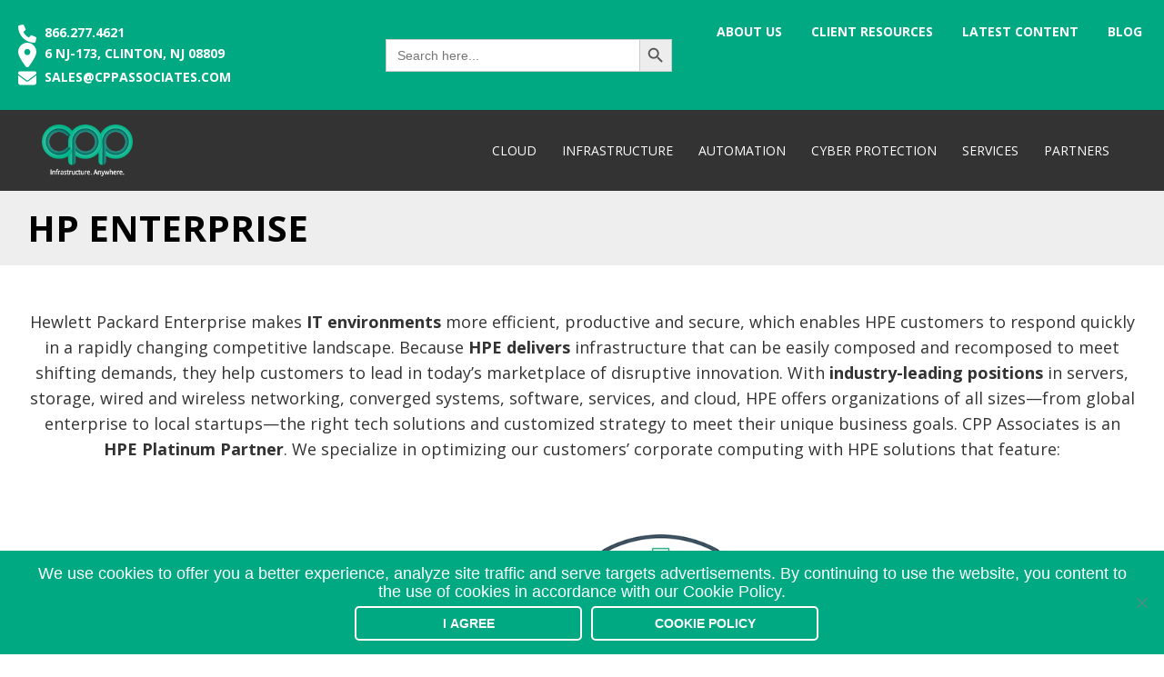

--- FILE ---
content_type: text/html; charset=UTF-8
request_url: https://www.cppassociates.com/partners/cloud-enablement/hp-enterprise/
body_size: 11340
content:
<!DOCTYPE html>
<html lang="en-US">
	<head>
		<meta charset="UTF-8">
		<meta name="viewport" content="width=device-width, initial-scale=1">
		<link href="https://www.cppassociates.com/wp-content/themes/cpp/font-awesome/css/all.css" rel="stylesheet">
		<link href="https://www.cppassociates.com/wp-content/themes/cpp/assets/css/owl.carousel.min.css" rel="stylesheet">
		<link href="https://www.cppassociates.com/wp-content/themes/cpp/assets/css/owl.theme.default.min.css" rel="stylesheet">
		<link rel="stylesheet" href="https://www.cppassociates.com/wp-content/themes/cpp/style.css?v=1769995430">
	

		
		<meta name='robots' content='index, follow, max-image-preview:large, max-snippet:-1, max-video-preview:-1' />
	<style>img:is([sizes="auto" i], [sizes^="auto," i]) { contain-intrinsic-size: 3000px 1500px }</style>
	
<!-- Google Tag Manager for WordPress by gtm4wp.com -->
<script data-cfasync="false" data-pagespeed-no-defer>
	var gtm4wp_datalayer_name = "dataLayer";
	var dataLayer = dataLayer || [];
</script>
<!-- End Google Tag Manager for WordPress by gtm4wp.com -->
	<!-- This site is optimized with the Yoast SEO plugin v26.8 - https://yoast.com/product/yoast-seo-wordpress/ -->
	<title>CPP Associates, Inc. - HP Enterprise</title>
	<link rel="canonical" href="https://www.cppassociates.com/partners/cloud-enablement/hp-enterprise/" />
	<meta property="og:locale" content="en_US" />
	<meta property="og:type" content="article" />
	<meta property="og:title" content="CPP Associates, Inc. - HP Enterprise" />
	<meta property="og:description" content="IT transformation solutions that use the right mix of technologies, partners, services, and financial models to help you thrive." />
	<meta property="og:url" content="https://www.cppassociates.com/partners/cloud-enablement/hp-enterprise/" />
	<meta property="og:site_name" content="CPP Associates, Inc." />
	<meta property="og:image" content="https://www.cppassociates.com/wp-content/uploads/2019/10/hewlette-packard-enterprise-e1588770454173.png" />
	<meta property="og:image:width" content="479" />
	<meta property="og:image:height" content="200" />
	<meta property="og:image:type" content="image/png" />
	<meta name="twitter:card" content="summary_large_image" />
	<script type="application/ld+json" class="yoast-schema-graph">{"@context":"https://schema.org","@graph":[{"@type":"WebPage","@id":"https://www.cppassociates.com/partners/cloud-enablement/hp-enterprise/","url":"https://www.cppassociates.com/partners/cloud-enablement/hp-enterprise/","name":"CPP Associates, Inc. - HP Enterprise","isPartOf":{"@id":"https://www.cppassociates.com/#website"},"primaryImageOfPage":{"@id":"https://www.cppassociates.com/partners/cloud-enablement/hp-enterprise/#primaryimage"},"image":{"@id":"https://www.cppassociates.com/partners/cloud-enablement/hp-enterprise/#primaryimage"},"thumbnailUrl":"https://www.cppassociates.com/wp-content/uploads/2019/10/hewlette-packard-enterprise-e1588770454173.png","datePublished":"2020-11-25T16:23:39+00:00","breadcrumb":{"@id":"https://www.cppassociates.com/partners/cloud-enablement/hp-enterprise/#breadcrumb"},"inLanguage":"en-US","potentialAction":[{"@type":"ReadAction","target":["https://www.cppassociates.com/partners/cloud-enablement/hp-enterprise/"]}]},{"@type":"ImageObject","inLanguage":"en-US","@id":"https://www.cppassociates.com/partners/cloud-enablement/hp-enterprise/#primaryimage","url":"https://www.cppassociates.com/wp-content/uploads/2019/10/hewlette-packard-enterprise-e1588770454173.png","contentUrl":"https://www.cppassociates.com/wp-content/uploads/2019/10/hewlette-packard-enterprise-e1588770454173.png","width":479,"height":200,"caption":"Hewlett Packard Enterprise"},{"@type":"BreadcrumbList","@id":"https://www.cppassociates.com/partners/cloud-enablement/hp-enterprise/#breadcrumb","itemListElement":[{"@type":"ListItem","position":1,"name":"Home","item":"http://cppassociates.lehighvalleywebdesigns.com/"},{"@type":"ListItem","position":2,"name":"HP Enterprise"}]},{"@type":"WebSite","@id":"https://www.cppassociates.com/#website","url":"https://www.cppassociates.com/","name":"CPP Associates, Inc.","description":"","potentialAction":[{"@type":"SearchAction","target":{"@type":"EntryPoint","urlTemplate":"https://www.cppassociates.com/?s={search_term_string}"},"query-input":{"@type":"PropertyValueSpecification","valueRequired":true,"valueName":"search_term_string"}}],"inLanguage":"en-US"}]}</script>
	<!-- / Yoast SEO plugin. -->


<link rel='dns-prefetch' href='//ajax.googleapis.com' />
<script type="text/javascript">
/* <![CDATA[ */
window._wpemojiSettings = {"baseUrl":"https:\/\/s.w.org\/images\/core\/emoji\/16.0.1\/72x72\/","ext":".png","svgUrl":"https:\/\/s.w.org\/images\/core\/emoji\/16.0.1\/svg\/","svgExt":".svg","source":{"concatemoji":"https:\/\/www.cppassociates.com\/wp-includes\/js\/wp-emoji-release.min.js?ver=6.8.3"}};
/*! This file is auto-generated */
!function(s,n){var o,i,e;function c(e){try{var t={supportTests:e,timestamp:(new Date).valueOf()};sessionStorage.setItem(o,JSON.stringify(t))}catch(e){}}function p(e,t,n){e.clearRect(0,0,e.canvas.width,e.canvas.height),e.fillText(t,0,0);var t=new Uint32Array(e.getImageData(0,0,e.canvas.width,e.canvas.height).data),a=(e.clearRect(0,0,e.canvas.width,e.canvas.height),e.fillText(n,0,0),new Uint32Array(e.getImageData(0,0,e.canvas.width,e.canvas.height).data));return t.every(function(e,t){return e===a[t]})}function u(e,t){e.clearRect(0,0,e.canvas.width,e.canvas.height),e.fillText(t,0,0);for(var n=e.getImageData(16,16,1,1),a=0;a<n.data.length;a++)if(0!==n.data[a])return!1;return!0}function f(e,t,n,a){switch(t){case"flag":return n(e,"\ud83c\udff3\ufe0f\u200d\u26a7\ufe0f","\ud83c\udff3\ufe0f\u200b\u26a7\ufe0f")?!1:!n(e,"\ud83c\udde8\ud83c\uddf6","\ud83c\udde8\u200b\ud83c\uddf6")&&!n(e,"\ud83c\udff4\udb40\udc67\udb40\udc62\udb40\udc65\udb40\udc6e\udb40\udc67\udb40\udc7f","\ud83c\udff4\u200b\udb40\udc67\u200b\udb40\udc62\u200b\udb40\udc65\u200b\udb40\udc6e\u200b\udb40\udc67\u200b\udb40\udc7f");case"emoji":return!a(e,"\ud83e\udedf")}return!1}function g(e,t,n,a){var r="undefined"!=typeof WorkerGlobalScope&&self instanceof WorkerGlobalScope?new OffscreenCanvas(300,150):s.createElement("canvas"),o=r.getContext("2d",{willReadFrequently:!0}),i=(o.textBaseline="top",o.font="600 32px Arial",{});return e.forEach(function(e){i[e]=t(o,e,n,a)}),i}function t(e){var t=s.createElement("script");t.src=e,t.defer=!0,s.head.appendChild(t)}"undefined"!=typeof Promise&&(o="wpEmojiSettingsSupports",i=["flag","emoji"],n.supports={everything:!0,everythingExceptFlag:!0},e=new Promise(function(e){s.addEventListener("DOMContentLoaded",e,{once:!0})}),new Promise(function(t){var n=function(){try{var e=JSON.parse(sessionStorage.getItem(o));if("object"==typeof e&&"number"==typeof e.timestamp&&(new Date).valueOf()<e.timestamp+604800&&"object"==typeof e.supportTests)return e.supportTests}catch(e){}return null}();if(!n){if("undefined"!=typeof Worker&&"undefined"!=typeof OffscreenCanvas&&"undefined"!=typeof URL&&URL.createObjectURL&&"undefined"!=typeof Blob)try{var e="postMessage("+g.toString()+"("+[JSON.stringify(i),f.toString(),p.toString(),u.toString()].join(",")+"));",a=new Blob([e],{type:"text/javascript"}),r=new Worker(URL.createObjectURL(a),{name:"wpTestEmojiSupports"});return void(r.onmessage=function(e){c(n=e.data),r.terminate(),t(n)})}catch(e){}c(n=g(i,f,p,u))}t(n)}).then(function(e){for(var t in e)n.supports[t]=e[t],n.supports.everything=n.supports.everything&&n.supports[t],"flag"!==t&&(n.supports.everythingExceptFlag=n.supports.everythingExceptFlag&&n.supports[t]);n.supports.everythingExceptFlag=n.supports.everythingExceptFlag&&!n.supports.flag,n.DOMReady=!1,n.readyCallback=function(){n.DOMReady=!0}}).then(function(){return e}).then(function(){var e;n.supports.everything||(n.readyCallback(),(e=n.source||{}).concatemoji?t(e.concatemoji):e.wpemoji&&e.twemoji&&(t(e.twemoji),t(e.wpemoji)))}))}((window,document),window._wpemojiSettings);
/* ]]> */
</script>
<style id='wp-emoji-styles-inline-css' type='text/css'>

	img.wp-smiley, img.emoji {
		display: inline !important;
		border: none !important;
		box-shadow: none !important;
		height: 1em !important;
		width: 1em !important;
		margin: 0 0.07em !important;
		vertical-align: -0.1em !important;
		background: none !important;
		padding: 0 !important;
	}
</style>
<link rel='stylesheet' id='wp-block-library-css' href='https://www.cppassociates.com/wp-includes/css/dist/block-library/style.min.css?ver=6.8.3' type='text/css' media='all' />
<style id='classic-theme-styles-inline-css' type='text/css'>
/*! This file is auto-generated */
.wp-block-button__link{color:#fff;background-color:#32373c;border-radius:9999px;box-shadow:none;text-decoration:none;padding:calc(.667em + 2px) calc(1.333em + 2px);font-size:1.125em}.wp-block-file__button{background:#32373c;color:#fff;text-decoration:none}
</style>
<link rel='stylesheet' id='color_section-gosign-style-css-css' href='https://www.cppassociates.com/wp-content/plugins/gosign-background-container/dist/blocks.style.build.css?ver=6.8.3' type='text/css' media='all' />
<style id='global-styles-inline-css' type='text/css'>
:root{--wp--preset--aspect-ratio--square: 1;--wp--preset--aspect-ratio--4-3: 4/3;--wp--preset--aspect-ratio--3-4: 3/4;--wp--preset--aspect-ratio--3-2: 3/2;--wp--preset--aspect-ratio--2-3: 2/3;--wp--preset--aspect-ratio--16-9: 16/9;--wp--preset--aspect-ratio--9-16: 9/16;--wp--preset--color--black: #000000;--wp--preset--color--cyan-bluish-gray: #abb8c3;--wp--preset--color--white: #ffffff;--wp--preset--color--pale-pink: #f78da7;--wp--preset--color--vivid-red: #cf2e2e;--wp--preset--color--luminous-vivid-orange: #ff6900;--wp--preset--color--luminous-vivid-amber: #fcb900;--wp--preset--color--light-green-cyan: #7bdcb5;--wp--preset--color--vivid-green-cyan: #00d084;--wp--preset--color--pale-cyan-blue: #8ed1fc;--wp--preset--color--vivid-cyan-blue: #0693e3;--wp--preset--color--vivid-purple: #9b51e0;--wp--preset--gradient--vivid-cyan-blue-to-vivid-purple: linear-gradient(135deg,rgba(6,147,227,1) 0%,rgb(155,81,224) 100%);--wp--preset--gradient--light-green-cyan-to-vivid-green-cyan: linear-gradient(135deg,rgb(122,220,180) 0%,rgb(0,208,130) 100%);--wp--preset--gradient--luminous-vivid-amber-to-luminous-vivid-orange: linear-gradient(135deg,rgba(252,185,0,1) 0%,rgba(255,105,0,1) 100%);--wp--preset--gradient--luminous-vivid-orange-to-vivid-red: linear-gradient(135deg,rgba(255,105,0,1) 0%,rgb(207,46,46) 100%);--wp--preset--gradient--very-light-gray-to-cyan-bluish-gray: linear-gradient(135deg,rgb(238,238,238) 0%,rgb(169,184,195) 100%);--wp--preset--gradient--cool-to-warm-spectrum: linear-gradient(135deg,rgb(74,234,220) 0%,rgb(151,120,209) 20%,rgb(207,42,186) 40%,rgb(238,44,130) 60%,rgb(251,105,98) 80%,rgb(254,248,76) 100%);--wp--preset--gradient--blush-light-purple: linear-gradient(135deg,rgb(255,206,236) 0%,rgb(152,150,240) 100%);--wp--preset--gradient--blush-bordeaux: linear-gradient(135deg,rgb(254,205,165) 0%,rgb(254,45,45) 50%,rgb(107,0,62) 100%);--wp--preset--gradient--luminous-dusk: linear-gradient(135deg,rgb(255,203,112) 0%,rgb(199,81,192) 50%,rgb(65,88,208) 100%);--wp--preset--gradient--pale-ocean: linear-gradient(135deg,rgb(255,245,203) 0%,rgb(182,227,212) 50%,rgb(51,167,181) 100%);--wp--preset--gradient--electric-grass: linear-gradient(135deg,rgb(202,248,128) 0%,rgb(113,206,126) 100%);--wp--preset--gradient--midnight: linear-gradient(135deg,rgb(2,3,129) 0%,rgb(40,116,252) 100%);--wp--preset--font-size--small: 13px;--wp--preset--font-size--medium: 20px;--wp--preset--font-size--large: 36px;--wp--preset--font-size--x-large: 42px;--wp--preset--spacing--20: 0.44rem;--wp--preset--spacing--30: 0.67rem;--wp--preset--spacing--40: 1rem;--wp--preset--spacing--50: 1.5rem;--wp--preset--spacing--60: 2.25rem;--wp--preset--spacing--70: 3.38rem;--wp--preset--spacing--80: 5.06rem;--wp--preset--shadow--natural: 6px 6px 9px rgba(0, 0, 0, 0.2);--wp--preset--shadow--deep: 12px 12px 50px rgba(0, 0, 0, 0.4);--wp--preset--shadow--sharp: 6px 6px 0px rgba(0, 0, 0, 0.2);--wp--preset--shadow--outlined: 6px 6px 0px -3px rgba(255, 255, 255, 1), 6px 6px rgba(0, 0, 0, 1);--wp--preset--shadow--crisp: 6px 6px 0px rgba(0, 0, 0, 1);}:where(.is-layout-flex){gap: 0.5em;}:where(.is-layout-grid){gap: 0.5em;}body .is-layout-flex{display: flex;}.is-layout-flex{flex-wrap: wrap;align-items: center;}.is-layout-flex > :is(*, div){margin: 0;}body .is-layout-grid{display: grid;}.is-layout-grid > :is(*, div){margin: 0;}:where(.wp-block-columns.is-layout-flex){gap: 2em;}:where(.wp-block-columns.is-layout-grid){gap: 2em;}:where(.wp-block-post-template.is-layout-flex){gap: 1.25em;}:where(.wp-block-post-template.is-layout-grid){gap: 1.25em;}.has-black-color{color: var(--wp--preset--color--black) !important;}.has-cyan-bluish-gray-color{color: var(--wp--preset--color--cyan-bluish-gray) !important;}.has-white-color{color: var(--wp--preset--color--white) !important;}.has-pale-pink-color{color: var(--wp--preset--color--pale-pink) !important;}.has-vivid-red-color{color: var(--wp--preset--color--vivid-red) !important;}.has-luminous-vivid-orange-color{color: var(--wp--preset--color--luminous-vivid-orange) !important;}.has-luminous-vivid-amber-color{color: var(--wp--preset--color--luminous-vivid-amber) !important;}.has-light-green-cyan-color{color: var(--wp--preset--color--light-green-cyan) !important;}.has-vivid-green-cyan-color{color: var(--wp--preset--color--vivid-green-cyan) !important;}.has-pale-cyan-blue-color{color: var(--wp--preset--color--pale-cyan-blue) !important;}.has-vivid-cyan-blue-color{color: var(--wp--preset--color--vivid-cyan-blue) !important;}.has-vivid-purple-color{color: var(--wp--preset--color--vivid-purple) !important;}.has-black-background-color{background-color: var(--wp--preset--color--black) !important;}.has-cyan-bluish-gray-background-color{background-color: var(--wp--preset--color--cyan-bluish-gray) !important;}.has-white-background-color{background-color: var(--wp--preset--color--white) !important;}.has-pale-pink-background-color{background-color: var(--wp--preset--color--pale-pink) !important;}.has-vivid-red-background-color{background-color: var(--wp--preset--color--vivid-red) !important;}.has-luminous-vivid-orange-background-color{background-color: var(--wp--preset--color--luminous-vivid-orange) !important;}.has-luminous-vivid-amber-background-color{background-color: var(--wp--preset--color--luminous-vivid-amber) !important;}.has-light-green-cyan-background-color{background-color: var(--wp--preset--color--light-green-cyan) !important;}.has-vivid-green-cyan-background-color{background-color: var(--wp--preset--color--vivid-green-cyan) !important;}.has-pale-cyan-blue-background-color{background-color: var(--wp--preset--color--pale-cyan-blue) !important;}.has-vivid-cyan-blue-background-color{background-color: var(--wp--preset--color--vivid-cyan-blue) !important;}.has-vivid-purple-background-color{background-color: var(--wp--preset--color--vivid-purple) !important;}.has-black-border-color{border-color: var(--wp--preset--color--black) !important;}.has-cyan-bluish-gray-border-color{border-color: var(--wp--preset--color--cyan-bluish-gray) !important;}.has-white-border-color{border-color: var(--wp--preset--color--white) !important;}.has-pale-pink-border-color{border-color: var(--wp--preset--color--pale-pink) !important;}.has-vivid-red-border-color{border-color: var(--wp--preset--color--vivid-red) !important;}.has-luminous-vivid-orange-border-color{border-color: var(--wp--preset--color--luminous-vivid-orange) !important;}.has-luminous-vivid-amber-border-color{border-color: var(--wp--preset--color--luminous-vivid-amber) !important;}.has-light-green-cyan-border-color{border-color: var(--wp--preset--color--light-green-cyan) !important;}.has-vivid-green-cyan-border-color{border-color: var(--wp--preset--color--vivid-green-cyan) !important;}.has-pale-cyan-blue-border-color{border-color: var(--wp--preset--color--pale-cyan-blue) !important;}.has-vivid-cyan-blue-border-color{border-color: var(--wp--preset--color--vivid-cyan-blue) !important;}.has-vivid-purple-border-color{border-color: var(--wp--preset--color--vivid-purple) !important;}.has-vivid-cyan-blue-to-vivid-purple-gradient-background{background: var(--wp--preset--gradient--vivid-cyan-blue-to-vivid-purple) !important;}.has-light-green-cyan-to-vivid-green-cyan-gradient-background{background: var(--wp--preset--gradient--light-green-cyan-to-vivid-green-cyan) !important;}.has-luminous-vivid-amber-to-luminous-vivid-orange-gradient-background{background: var(--wp--preset--gradient--luminous-vivid-amber-to-luminous-vivid-orange) !important;}.has-luminous-vivid-orange-to-vivid-red-gradient-background{background: var(--wp--preset--gradient--luminous-vivid-orange-to-vivid-red) !important;}.has-very-light-gray-to-cyan-bluish-gray-gradient-background{background: var(--wp--preset--gradient--very-light-gray-to-cyan-bluish-gray) !important;}.has-cool-to-warm-spectrum-gradient-background{background: var(--wp--preset--gradient--cool-to-warm-spectrum) !important;}.has-blush-light-purple-gradient-background{background: var(--wp--preset--gradient--blush-light-purple) !important;}.has-blush-bordeaux-gradient-background{background: var(--wp--preset--gradient--blush-bordeaux) !important;}.has-luminous-dusk-gradient-background{background: var(--wp--preset--gradient--luminous-dusk) !important;}.has-pale-ocean-gradient-background{background: var(--wp--preset--gradient--pale-ocean) !important;}.has-electric-grass-gradient-background{background: var(--wp--preset--gradient--electric-grass) !important;}.has-midnight-gradient-background{background: var(--wp--preset--gradient--midnight) !important;}.has-small-font-size{font-size: var(--wp--preset--font-size--small) !important;}.has-medium-font-size{font-size: var(--wp--preset--font-size--medium) !important;}.has-large-font-size{font-size: var(--wp--preset--font-size--large) !important;}.has-x-large-font-size{font-size: var(--wp--preset--font-size--x-large) !important;}
:where(.wp-block-post-template.is-layout-flex){gap: 1.25em;}:where(.wp-block-post-template.is-layout-grid){gap: 1.25em;}
:where(.wp-block-columns.is-layout-flex){gap: 2em;}:where(.wp-block-columns.is-layout-grid){gap: 2em;}
:root :where(.wp-block-pullquote){font-size: 1.5em;line-height: 1.6;}
</style>
<link rel='stylesheet' id='cookie-notice-front-css' href='https://www.cppassociates.com/wp-content/plugins/cookie-notice/css/front.min.css?ver=2.5.11' type='text/css' media='all' />
<link rel='stylesheet' id='dashicons-css' href='https://www.cppassociates.com/wp-includes/css/dashicons.min.css?ver=6.8.3' type='text/css' media='all' />
<link rel='stylesheet' id='cosmick-events-style-css' href='https://www.cppassociates.com/wp-content/plugins/cosmick-events/assets/css/style.css?ver=1.0.1' type='text/css' media='all' />
<link rel='stylesheet' id='ivory-search-styles-css' href='https://www.cppassociates.com/wp-content/plugins/add-search-to-menu/public/css/ivory-search.min.css?ver=5.5.14' type='text/css' media='all' />
<link rel='stylesheet' id='gosign-gallery-box-slick-slider-css-css' href='https://www.cppassociates.com/wp-content/plugins/gosign-gallery-box-block/assets/vendor/slick/css/slick.min.css?ver=6.8.3' type='text/css' media='all' />
<link rel='stylesheet' id='gosign-gallery-box-slick-slider-css-theme-css' href='https://www.cppassociates.com/wp-content/plugins/gosign-gallery-box-block/assets/vendor/slick/css/slick-theme.min.css?ver=6.8.3' type='text/css' media='all' />
<link rel='stylesheet' id='gosign-gallery-box-fancybox-css-css' href='https://www.cppassociates.com/wp-content/plugins/gosign-gallery-box-block/assets/vendor/fancybox/dist/jquery.fancybox.min.css?ver=6.8.3' type='text/css' media='all' />
<link rel='stylesheet' id='gosign-gallery-box-block-frontend-css-css' href='https://www.cppassociates.com/wp-content/plugins/gosign-gallery-box-block/blocks/style.min.css?ver=1660053129' type='text/css' media='all' />
<script type="text/javascript" src="https://www.cppassociates.com/wp-includes/js/dist/hooks.min.js?ver=4d63a3d491d11ffd8ac6" id="wp-hooks-js"></script>
<script type="text/javascript" src="https://www.cppassociates.com/wp-includes/js/dist/i18n.min.js?ver=5e580eb46a90c2b997e6" id="wp-i18n-js"></script>
<script type="text/javascript" id="wp-i18n-js-after">
/* <![CDATA[ */
wp.i18n.setLocaleData( { 'text direction\u0004ltr': [ 'ltr' ] } );
/* ]]> */
</script>
<script type="text/javascript" src="https://www.cppassociates.com/wp-includes/js/dist/vendor/react.min.js?ver=18.3.1.1" id="react-js"></script>
<script type="text/javascript" src="https://www.cppassociates.com/wp-includes/js/dist/vendor/react-dom.min.js?ver=18.3.1.1" id="react-dom-js"></script>
<script type="text/javascript" src="https://www.cppassociates.com/wp-includes/js/dist/escape-html.min.js?ver=6561a406d2d232a6fbd2" id="wp-escape-html-js"></script>
<script type="text/javascript" src="https://www.cppassociates.com/wp-includes/js/dist/element.min.js?ver=a4eeeadd23c0d7ab1d2d" id="wp-element-js"></script>
<script type="text/javascript" src="https://ajax.googleapis.com/ajax/libs/jquery/3.4.1/jquery.min.js?ver=6.8.3" id="jquery-js"></script>
<script type="text/javascript" src="https://www.cppassociates.com/wp-content/plugins/gosign-background-container/src/jslibs/parallax.js?ver=1" id="paralax codes for fe-js"></script>
<script type="text/javascript" src="https://www.cppassociates.com/wp-content/plugins/gosign-background-container/src/jslibs/customshortcodes.js?ver=1" id="short codes for fe-js"></script>
<script type="text/javascript" id="cookie-notice-front-js-before">
/* <![CDATA[ */
var cnArgs = {"ajaxUrl":"https:\/\/www.cppassociates.com\/wp-admin\/admin-ajax.php","nonce":"d0bc81d0af","hideEffect":"fade","position":"bottom","onScroll":true,"onScrollOffset":100,"onClick":false,"cookieName":"cookie_notice_accepted","cookieTime":2592000,"cookieTimeRejected":2592000,"globalCookie":false,"redirection":false,"cache":false,"revokeCookies":false,"revokeCookiesOpt":"automatic"};
/* ]]> */
</script>
<script type="text/javascript" src="https://www.cppassociates.com/wp-content/plugins/cookie-notice/js/front.min.js?ver=2.5.11" id="cookie-notice-front-js"></script>
<script type="text/javascript" src="https://www.cppassociates.com/wp-content/plugins/gosign-gallery-box-block/assets/vendor/slick/js/slick.min.js?ver=6.8.3" id="gosign-gallery-box-slick-slider-js"></script>
<script type="text/javascript" src="https://www.cppassociates.com/wp-content/plugins/gosign-gallery-box-block/assets/vendor/fancybox/dist/jquery.fancybox.min.js?ver=6.8.3" id="gosign-gallery-box-fancybox-js-js"></script>
<script type="text/javascript" src="https://www.cppassociates.com/wp-content/plugins/gosign-gallery-box-block/assets/js/script.min.js?ver=6.8.3" id="gosign-gallery-box-block-backend-js-js"></script>
<link rel="https://api.w.org/" href="https://www.cppassociates.com/wp-json/" /><link rel="EditURI" type="application/rsd+xml" title="RSD" href="https://www.cppassociates.com/xmlrpc.php?rsd" />
<meta name="generator" content="WordPress 6.8.3" />
<link rel='shortlink' href='https://www.cppassociates.com/?p=1007' />
<link rel="alternate" title="oEmbed (JSON)" type="application/json+oembed" href="https://www.cppassociates.com/wp-json/oembed/1.0/embed?url=https%3A%2F%2Fwww.cppassociates.com%2Fpartners%2Fcloud-enablement%2Fhp-enterprise%2F" />
<link rel="alternate" title="oEmbed (XML)" type="text/xml+oembed" href="https://www.cppassociates.com/wp-json/oembed/1.0/embed?url=https%3A%2F%2Fwww.cppassociates.com%2Fpartners%2Fcloud-enablement%2Fhp-enterprise%2F&#038;format=xml" />
<meta name="google-site-verification" content="54rNZVYNiFakFYt3DvySCPS9h3RWCjAcTitk9T3D-5E" />

 


<!-- Google Tag Manager for WordPress by gtm4wp.com -->
<!-- GTM Container placement set to footer -->
<script data-cfasync="false" data-pagespeed-no-defer type="text/javascript">
	var dataLayer_content = {"pagePostType":"cloud-enablement","pagePostType2":"single-cloud-enablement","pagePostAuthor":"cosmick"};
	dataLayer.push( dataLayer_content );
</script>
<script data-cfasync="false" data-pagespeed-no-defer type="text/javascript">
(function(w,d,s,l,i){w[l]=w[l]||[];w[l].push({'gtm.start':
new Date().getTime(),event:'gtm.js'});var f=d.getElementsByTagName(s)[0],
j=d.createElement(s),dl=l!='dataLayer'?'&l='+l:'';j.async=true;j.src=
'//www.googletagmanager.com/gtm.js?id='+i+dl;f.parentNode.insertBefore(j,f);
})(window,document,'script','dataLayer','GTM-NGLWGP2');
</script>
<!-- End Google Tag Manager for WordPress by gtm4wp.com --><link rel="apple-touch-icon" sizes="180x180" href="/wp-content/uploads/fbrfg/apple-touch-icon.png">
<link rel="icon" type="image/png" sizes="32x32" href="/wp-content/uploads/fbrfg/favicon-32x32.png">
<link rel="icon" type="image/png" sizes="16x16" href="/wp-content/uploads/fbrfg/favicon-16x16.png">
<link rel="manifest" href="/wp-content/uploads/fbrfg/site.webmanifest">
<link rel="mask-icon" href="/wp-content/uploads/fbrfg/safari-pinned-tab.svg" color="#5bbad5">
<link rel="shortcut icon" href="/wp-content/uploads/fbrfg/favicon.ico">
<meta name="msapplication-TileColor" content="#da532c">
<meta name="msapplication-config" content="/wp-content/uploads/fbrfg/browserconfig.xml">
<meta name="theme-color" content="#ffffff">		<style type="text/css" id="wp-custom-css">
			.logo-focus .columns img {
    width: 70%;
    margin-right: auto;
    margin-left: auto;
    margin-bottom: 1em;
    margin-top: 1em;
}		</style>
		
		<!--<script type="text/javascript">
			var _ss = _ss || [];
			_ss.push(['_setDomain', 'https://koi-3QNFS7P108.marketingautomation.services/net']);
			_ss.push(['_setAccount', 'KOI-426KC3E154']);
			_ss.push(['_trackPageView']);
		(function() {
			var ss = document.createElement('script');
			ss.type = 'text/javascript'; ss.async = true;
			ss.src = ('https:' == document.location.protocol ? 'https://' : 'http://') + 'koi-3QNFS7P108.marketingautomation.services/client/ss.js?ver=2.2.1';
			var scr = document.getElementsByTagName('script')[0];
			scr.parentNode.insertBefore(ss, scr);
		})();
		</script>-->
	</head>
	<body class="wp-singular cloud-enablement-template-default single single-cloud-enablement postid-1007 wp-theme-cpp cookies-not-set cpp">
		
		<main class="wrapper">
			<header>
				<section class="bar show-for-large1">
					<div class="topBar contctLinks">
						<div class="grid-x grid-margin-x topLinks">
							<div class="cell shrink">
								<a href="tel:866.277.4621" target="_blank"><img src="/wp-content/themes/cpp/assets/svg/icons/phone.svg"> 866.277.4621</a>
							</div>
							<div class="cell shrink"><img src="/wp-content/themes/cpp/assets/svg/icons/location.svg">
								6 NJ-173, Clinton, NJ 08809							</div>
							<div class="cell shrink"><img src="/wp-content/themes/cpp/assets/svg/icons/email.svg">
								<a href="mailto:sales@cppassociates.com" target="_blank">sales@cppassociates.com</a>
							</div>
						</div>
					</div>
					
					<div class="searchBar">
						<form data-min-no-for-search=1 data-result-box-max-height=400 data-form-id=1589 class="is-search-form is-form-style is-form-style-3 is-form-id-1589 is-ajax-search" action="https://www.cppassociates.com/" method="get" role="search" ><label for="is-search-input-1589"><span class="is-screen-reader-text">Search for:</span><input  type="search" id="is-search-input-1589" name="s" value="" class="is-search-input" placeholder="Search here..." autocomplete=off /><span class="is-loader-image" style="display: none;background-image:url(https://www.cppassociates.com/wp-content/plugins/add-search-to-menu/public/images/spinner.gif);" ></span></label><button type="submit" class="is-search-submit"><span class="is-screen-reader-text">Search Button</span><span class="is-search-icon"><svg focusable="false" aria-label="Search" xmlns="http://www.w3.org/2000/svg" viewBox="0 0 24 24" width="24px"><path d="M15.5 14h-.79l-.28-.27C15.41 12.59 16 11.11 16 9.5 16 5.91 13.09 3 9.5 3S3 5.91 3 9.5 5.91 16 9.5 16c1.61 0 3.09-.59 4.23-1.57l.27.28v.79l5 4.99L20.49 19l-4.99-5zm-6 0C7.01 14 5 11.99 5 9.5S7.01 5 9.5 5 14 7.01 14 9.5 11.99 14 9.5 14z"></path></svg></span></button><input type="hidden" name="id" value="1589" /></form>					</div>
					<nav id="top-bar-navigation" class="topBar top-bar-navigation">
						<div class="menu-top-bar-menu-container"><ul id="top-bar" class="menu"><li id="menu-item-1477" class="menu-item menu-item-type-post_type menu-item-object-page menu-item-1477"><a href="https://www.cppassociates.com/about-us/">About Us</a></li>
<li id="menu-item-1478" class="menu-item menu-item-type-post_type menu-item-object-page menu-item-1478"><a href="https://www.cppassociates.com/resources/">Client Resources</a></li>
<li id="menu-item-2586" class="menu-item menu-item-type-post_type menu-item-object-page menu-item-2586"><a href="https://www.cppassociates.com/latest-content/">Latest Content</a></li>
<li id="menu-item-1479" class="menu-item menu-item-type-post_type menu-item-object-page menu-item-1479"><a href="https://www.cppassociates.com/insights/">Blog</a></li>
</ul></div>					</nav><!-- #site-navigation -->
				</section>
					<div class="navigation">
	<div class="grid-container">
		<div class="grid-x align-justify align-middle">
			<div class="cell shrink">
				<div class="logo">
					<a href="/"><img src="https://www.cppassociates.com/wp-content/themes/cpp/assets/img/logos/logo.png" alt="CPP Associates Logo"></a>
				</div>
			</div>
			<div class="cell shrink show-for-large">
				<nav id="site-navigation" class="main-navigation">
<!-- 				<button class="menu-toggle" aria-controls="primary-menu" aria-expanded="false">Primary Menu</button> -->
					<div class="menu-navigation-container"><ul id="primary-menu" class="menu"><li id="menu-item-1647" class="menu-item menu-item-type-post_type menu-item-object-page menu-item-1647"><a href="https://www.cppassociates.com/cloud/">Cloud</a></li>
<li id="menu-item-1485" class="menu-item menu-item-type-post_type menu-item-object-page menu-item-has-children menu-item-1485"><a href="https://www.cppassociates.com/infrastructure/">Infrastructure</a>
<ul class="sub-menu">
	<li id="menu-item-1671" class="menu-item menu-item-type-post_type menu-item-object-page menu-item-1671"><a href="https://www.cppassociates.com/networking/">Networking</a></li>
</ul>
</li>
<li id="menu-item-1487" class="menu-item menu-item-type-custom menu-item-object-custom menu-item-has-children menu-item-1487"><a href="#">Automation</a>
<ul class="sub-menu">
	<li id="menu-item-1580" class="menu-item menu-item-type-post_type menu-item-object-page menu-item-1580"><a href="https://www.cppassociates.com/automation/">Robotic Process Automation</a></li>
	<li id="menu-item-1581" class="menu-item menu-item-type-post_type menu-item-object-page menu-item-1581"><a href="https://www.cppassociates.com/it-operations-management/">IT Operations Management (ITOM)</a></li>
</ul>
</li>
<li id="menu-item-1705" class="menu-item menu-item-type-post_type menu-item-object-page menu-item-1705"><a href="https://www.cppassociates.com/cyber-protection/">Cyber Protection</a></li>
<li id="menu-item-1367" class="menu-item menu-item-type-custom menu-item-object-custom menu-item-has-children menu-item-1367"><a href="#">Services</a>
<ul class="sub-menu">
	<li id="menu-item-1363" class="menu-item menu-item-type-post_type menu-item-object-page menu-item-1363"><a href="https://www.cppassociates.com/it-managed-services/">IT Managed Services</a></li>
	<li id="menu-item-1585" class="menu-item menu-item-type-post_type menu-item-object-page menu-item-1585"><a href="https://www.cppassociates.com/implementation-services/">Implementation Services</a></li>
	<li id="menu-item-1584" class="menu-item menu-item-type-post_type menu-item-object-page menu-item-1584"><a href="https://www.cppassociates.com/consumption-services/">Consumption Services</a></li>
	<li id="menu-item-1583" class="menu-item menu-item-type-post_type menu-item-object-page menu-item-1583"><a href="https://www.cppassociates.com/strategy-and-consulting/">Strategy &#038; Consulting</a></li>
	<li id="menu-item-1582" class="menu-item menu-item-type-post_type menu-item-object-page menu-item-1582"><a href="https://www.cppassociates.com/microsoft-365/">Microsoft 365</a></li>
</ul>
</li>
<li id="menu-item-81" class="menu-item menu-item-type-post_type menu-item-object-page menu-item-81"><a href="https://www.cppassociates.com/partners/">Partners</a></li>
</ul></div>				</nav><!-- #site-navigation -->
			</div>
			<div class="cell shrink mobi hide-for-large">
				<div class="hamburger">
					<div></div>
					<div></div>
					<div></div>
				</div>
				<div class="slideout">
					<nav id="site-navigation" class="main-navigation">
	<!-- 				<button class="menu-toggle" aria-controls="primary-menu" aria-expanded="false">Primary Menu</button> -->
						<div class="menu-navigation-container"><ul id="primary-menu" class="menu"><li class="menu-item menu-item-type-post_type menu-item-object-page menu-item-1647"><a href="https://www.cppassociates.com/cloud/">Cloud</a></li>
<li class="menu-item menu-item-type-post_type menu-item-object-page menu-item-has-children menu-item-1485"><a href="https://www.cppassociates.com/infrastructure/">Infrastructure</a>
<ul class="sub-menu">
	<li class="menu-item menu-item-type-post_type menu-item-object-page menu-item-1671"><a href="https://www.cppassociates.com/networking/">Networking</a></li>
</ul>
</li>
<li class="menu-item menu-item-type-custom menu-item-object-custom menu-item-has-children menu-item-1487"><a href="#">Automation</a>
<ul class="sub-menu">
	<li class="menu-item menu-item-type-post_type menu-item-object-page menu-item-1580"><a href="https://www.cppassociates.com/automation/">Robotic Process Automation</a></li>
	<li class="menu-item menu-item-type-post_type menu-item-object-page menu-item-1581"><a href="https://www.cppassociates.com/it-operations-management/">IT Operations Management (ITOM)</a></li>
</ul>
</li>
<li class="menu-item menu-item-type-post_type menu-item-object-page menu-item-1705"><a href="https://www.cppassociates.com/cyber-protection/">Cyber Protection</a></li>
<li class="menu-item menu-item-type-custom menu-item-object-custom menu-item-has-children menu-item-1367"><a href="#">Services</a>
<ul class="sub-menu">
	<li class="menu-item menu-item-type-post_type menu-item-object-page menu-item-1363"><a href="https://www.cppassociates.com/it-managed-services/">IT Managed Services</a></li>
	<li class="menu-item menu-item-type-post_type menu-item-object-page menu-item-1585"><a href="https://www.cppassociates.com/implementation-services/">Implementation Services</a></li>
	<li class="menu-item menu-item-type-post_type menu-item-object-page menu-item-1584"><a href="https://www.cppassociates.com/consumption-services/">Consumption Services</a></li>
	<li class="menu-item menu-item-type-post_type menu-item-object-page menu-item-1583"><a href="https://www.cppassociates.com/strategy-and-consulting/">Strategy &#038; Consulting</a></li>
	<li class="menu-item menu-item-type-post_type menu-item-object-page menu-item-1582"><a href="https://www.cppassociates.com/microsoft-365/">Microsoft 365</a></li>
</ul>
</li>
<li class="menu-item menu-item-type-post_type menu-item-object-page menu-item-81"><a href="https://www.cppassociates.com/partners/">Partners</a></li>
</ul></div>					</nav><!-- #site-navigation -->
				</div>
			</div>
		</div>
	</div>
</div>			<div class="page__title">
			<div class="grid-container">
				<h1>HP Enterprise</h1>
			</div>
		</div>
				</header>

			<section class="intro">
		<div class="grid-container">
			<div class="cell text-center">
			   <p>Hewlett Packard Enterprise makes <strong>IT environments</strong> more efficient, productive and secure, which enables HPE customers to respond quickly in a rapidly changing competitive landscape. Because <strong>HPE delivers</strong> infrastructure that can be easily composed and recomposed to meet shifting demands, they help customers to lead in today’s marketplace of disruptive innovation. With <strong>industry-leading positions</strong> in servers, storage, wired and wireless networking, converged systems, software, services, and cloud, HPE offers organizations of all sizes—from global enterprise to local startups—the right tech solutions and customized strategy to meet their unique business goals. CPP Associates is an <strong>HPE Platinum Partner</strong>. We specialize in optimizing our customers’ corporate computing with HPE solutions that feature:</p>
			</div>
		</div>
	</section>
	
<section class="content badges">
    <div class="grid-container">
        <div class="grid-x grid-margin-x align-center-middle">
            <div class="cell medium-2">
                <img src="https://www.cppassociates.com/wp-content/uploads/2019/10/hewlette-packard-enterprise-e1588770454173.png" alt="HP Enterprise">
            </div>
            <div class="cell medium-2">
                <img src="https://www.cppassociates.com/wp-content/uploads/2019/10/HPE-Platinum_200.jpg" alt="HP Enterprise">
            </div>
        </div>
    </div>
</section>

<section class="content partners">
    <div class="grid-container">
        <div class="grid-x grid-margin-x grid-margin-y">
                            <div class="cell large-6 text-center">
                    <div class="block">
                        <a href="//www.hpe.com/us/en/integrated-systems/software.html" target="_blank"></a>
                        <div class="icon">
                            <img src="https://www.cppassociates.com/wp-content/uploads/2019/10/sub-virtualization-h.png" alt="">
                        </div>
                        <div class="copy">
                            <h5>HPE Oneview</h5>
                            <p>An integrated IT management solution built with a template-based approach that transforms compute, storage, and networking into software-defined infrastructure to automate tasks, accelerate business, deploy infrastructure faster, simplify IT operations, and increase productivity.</p>
                        </div>
                    </div>
                </div>
                            <div class="cell large-6 text-center">
                    <div class="block">
                        <a href="//www.hpe.com/us/en/integrated-systems/simplivity.html" target="_blank"></a>
                        <div class="icon">
                            <img src="https://www.cppassociates.com/wp-content/uploads/2019/10/sub-icon-storage.png" alt="">
                        </div>
                        <div class="copy">
                            <h5>HPE Simplivity</h5>
                            <p>A fast, simple, and efficient hyperconverged platform that streamlines IT operations and combines your IT infrastructure and advanced data services into a single, integrated all-flash solution at a fraction of the cost of traditional offerings. </p>
                        </div>
                    </div>
                </div>
                            <div class="cell large-6 text-center">
                    <div class="block">
                        <a href="//www.hpe.com/us/en/storage/infosight.html" target="_blank"></a>
                        <div class="icon">
                            <img src="https://www.cppassociates.com/wp-content/uploads/2019/10/sub-icon-it-h.png" alt="">
                        </div>
                        <div class="copy">
                            <h5>HPE Infosight</h5>
                            <p> An artificial intelligence (AI) solution that analyzes and correlates millions of sensors from all HPE globally-deployed systems every second, while it also continuously learns as it analyzes this data, making every system smarter and more reliable.</p>
                        </div>
                    </div>
                </div>
                            <div class="cell large-6 text-center">
                    <div class="block">
                        <a href="//www.hpe.com/us/en/solutions/cloud/hybrid-it-management.html" target="_blank"></a>
                        <div class="icon">
                            <img src="https://www.cppassociates.com/wp-content/uploads/2019/10/sub-icon-cloud-h-1.png" alt="">
                        </div>
                        <div class="copy">
                            <h5>HPE Onesphere</h5>
                            <p>As we move more and more into the digital age your apps often live in multiple data centers and across multiple clouds. HPE Onesphere, a Hybrid Cloud merges on-site IT with cloud to simplify and streamline operations.</p>
                        </div>
                    </div>
                </div>
                    </div>
    </div>
</section>

<section class="content">
    <div class="grid-container">
        <div class="grid-x grid-margin-x grid-margin-y">
            <div class="cell large-6">
                <div class="video">
                    <a href="https://youtu.be/uXFAQQ4zF10">https://youtu.be/uXFAQQ4zF10</a>                </div>
            </div>
            <div class="cell large-6">
                <p><strong>CPP Associates and HPE take the complexity out of IT at Post University</strong></p>
<p>CPP Associates helps Post University <strong>manage IT costs</strong> and <strong>streamline IT operations</strong> so they can grow enrollment and support a rapidly growing distance learning program. <strong>HPE SimpliVity</strong> makes their transformation possible.</p>
            </div>
        </div>
    </div>
</section>

<section class="content cta">
    <div class="grid-container">
        <div class="grid-x">
            <div class="cell">
                <h4>Sign up to receive News and Special Promotions from CPP Associates</h4>
                <a href="//pages.services/email.cppassociates.com/mailing-list-registration" target="_blank" class="button primary center">Sign Up Today</a>
            </div>
        </div>
    </div>
</section>

<footer>
    <div class="grid-container">
        <div class="columns">
            <div class="column-fourths">
                <div class="logo">
					<a href="/"><img src="https://www.cppassociates.com/wp-content/themes/cpp/assets/img/logos/logo.png" alt="CPP Associates Logo"></a>
				</div>
            </div>
            <div class="column-fourths">
                <h5>US Headquarters</h5>
                <ul>
                    <li><strong>CPP Associates, Inc.</strong></li>
                    <li>6 NJ-173</li>
                    <li></li>
                    <li>Clinton, NJ 08809, USA</li>
                    <li><a href="tel:1.866.277.4621">866.277.4621</a> (Dial #1 for sales)</li>
                    <li><a href="mailto:sales@cppassociates.com" target="_blank">sales@cppassociates.com</a></li>
                </ul>
            </div>
            <div class="column-fourths">
                <h5>International Headquarters</h5>
                <ul>
                    <li><strong>CPP Technologies, Ltd.</strong></li>
                    <li>3rd Floor Dockgate</li>
                    <li>Merchants Rd.</li>
                    <li>Galway, H91 P6CF , Ireland</li>
                    <li><a href="tel:+353-766803943" target="_blank">+353-766803943</a></li>
                    <li><a href="mailto:sales@cpptechnologies.net" target="_blank">sales@cpptechnologies.net</a></li>
                </ul>
            </div>
			 <div class="column-fourths">
                <h5>Social Media</h5>
                <div class="social">
                    <nav>
                        <a href="//www.youtube.com/channel/UCibiDzvWQ_k8UUFhAS1CbJw" target="_blank"><i class="fab fa-youtube"></i></a>
                        <a href="//www.linkedin.com/company/cpp-associates-llc" target="_blank"><i class="fab fa-linkedin"></i></a>
                        <a href="//twitter.com/_cppassociates" target="_blank"><i class="fab fa-twitter"></i></a>
                    </nav>
                </div>
				 
				<p><a href="/privacy-policy">CPP Privacy Policy</a></p>
            </div>
			
        </div>
    </div>
</footer>

<script type="speculationrules">
{"prefetch":[{"source":"document","where":{"and":[{"href_matches":"\/*"},{"not":{"href_matches":["\/wp-*.php","\/wp-admin\/*","\/wp-content\/uploads\/*","\/wp-content\/*","\/wp-content\/plugins\/*","\/wp-content\/themes\/cpp\/*","\/*\\?(.+)"]}},{"not":{"selector_matches":"a[rel~=\"nofollow\"]"}},{"not":{"selector_matches":".no-prefetch, .no-prefetch a"}}]},"eagerness":"conservative"}]}
</script>

<!-- GTM Container placement set to footer -->
<!-- Google Tag Manager (noscript) -->
				<noscript><iframe src="https://www.googletagmanager.com/ns.html?id=GTM-NGLWGP2" height="0" width="0" style="display:none;visibility:hidden" aria-hidden="true"></iframe></noscript>
<!-- End Google Tag Manager (noscript) --><link rel='stylesheet' id='ivory-ajax-search-styles-css' href='https://www.cppassociates.com/wp-content/plugins/add-search-to-menu/public/css/ivory-ajax-search.min.css?ver=5.5.14' type='text/css' media='all' />
<script type="text/javascript" src="https://www.cppassociates.com/wp-content/plugins/cosmick-events/assets/js/calendar-integration.js?ver=1.0.1" id="cosmick-events-script-js"></script>
<script type="text/javascript" src="https://www.cppassociates.com/wp-content/plugins/cosmick-events/assets/js/read-more.js?ver=1.0.1" id="cosmick-events-read-more-js"></script>
<script type="text/javascript" id="cosmick-calendar-integration-js-extra">
/* <![CDATA[ */
var cosmick_calendar_ajax = {"ajax_url":"https:\/\/www.cppassociates.com\/wp-admin\/admin-ajax.php","nonce":"d4ebb4f279"};
/* ]]> */
</script>
<script type="text/javascript" src="https://www.cppassociates.com/wp-content/plugins/cosmick-events/assets/js/calendar-integration.js?ver=1.0.1" id="cosmick-calendar-integration-js"></script>
<script type="text/javascript" src="https://www.cppassociates.com/wp-content/plugins/duracelltomi-google-tag-manager/dist/js/gtm4wp-form-move-tracker.js?ver=1.22.3" id="gtm4wp-form-move-tracker-js"></script>
<script type="text/javascript" id="ivory-search-scripts-js-extra">
/* <![CDATA[ */
var IvorySearchVars = {"is_analytics_enabled":"1"};
/* ]]> */
</script>
<script type="text/javascript" src="https://www.cppassociates.com/wp-content/plugins/add-search-to-menu/public/js/ivory-search.min.js?ver=5.5.14" id="ivory-search-scripts-js"></script>
<script type="text/javascript" id="ivory-ajax-search-scripts-js-extra">
/* <![CDATA[ */
var IvoryAjaxVars = {"ajaxurl":"https:\/\/www.cppassociates.com\/wp-admin\/admin-ajax.php","ajax_nonce":"5763b6163f"};
/* ]]> */
</script>
<script type="text/javascript" src="https://www.cppassociates.com/wp-content/plugins/add-search-to-menu/public/js/ivory-ajax-search.min.js?ver=5.5.14" id="ivory-ajax-search-scripts-js"></script>

		<!-- Cookie Notice plugin v2.5.11 by Hu-manity.co https://hu-manity.co/ -->
		<div id="cookie-notice" role="dialog" class="cookie-notice-hidden cookie-revoke-hidden cn-position-bottom" aria-label="Cookie Notice" style="background-color: rgba(1,169,130,1);"><div class="cookie-notice-container" style="color: #fff"><span id="cn-notice-text" class="cn-text-container">We use cookies to offer you a better experience, analyze site traffic and serve targets advertisements. By continuing to use the website, you content to the use of cookies in accordance with our Cookie Policy.</span><span id="cn-notice-buttons" class="cn-buttons-container"><button id="cn-accept-cookie" data-cookie-set="accept" class="cn-set-cookie cn-button cn-button-custom button" aria-label="I Agree">I Agree</button><button data-link-url="https://www.cppassociates.com/cookies-privacy-policy/" data-link-target="_blank" id="cn-more-info" class="cn-more-info cn-button cn-button-custom button" aria-label="Cookie Policy">Cookie Policy</button></span><button type="button" id="cn-close-notice" data-cookie-set="accept" class="cn-close-icon" aria-label="No"></button></div>
			
		</div>
		<!-- / Cookie Notice plugin -->
<section class="copyright">
    <div class="grid-container">
      <div class="cell large-shrink">
        <p>&copy; 2026 CPP Associates, Inc. All Rights Reserved. Developed by <a href="https://www.cosmickmedia.com/" target="_blank">Cosmick Media</a>.</p>
      </div>
    </div>
</section>			<script src="https://www.cppassociates.com/wp-content/themes/cpp/assets/js/owl.carousel.min.js"></script>
			<script src="https://www.cppassociates.com/wp-content/themes/cpp/assets/js/app.js"></script>
			<script defer src="https://www.cppassociates.com/wp-content/themes/cpp/font-awesome/js/all.js"></script>
			<script type="text/javascript" src="https://www.cppassociates.com/wp-content/themes/cpp/assets/js/scripts.js"></script>
			<!-- Start of HubSpot Embed Code -->
			<script type="text/javascript" id="hs-script-loader" async defer src="//js.hs-scripts.com/47036281.js"></script>
			<!-- End of HubSpot Embed Code -->
		</main>
	</body>
</html>

--- FILE ---
content_type: text/css
request_url: https://www.cppassociates.com/wp-content/themes/cpp/style.css?v=1769995430
body_size: 22462
content:
/*
Theme Name: CPP Associates
Theme URI: https://cppassociates.com
Author: ISEA Media
Author URI: https://www.iseamedia.com
Description: ISEA Media Wordpress Theme for CPP Assoicates. Theme is completely responsive and mobile ready.
Version: 1.1.0
License: GNU General Public License v2 or later
License URI: http://www.gnu.org/licenses/gpl-2.0.html
Text Domain: cosmick
This theme, like WordPress, is licensed under the GPL.
Use it to make something cool, have fun, and share what you've learned with others.
*/
@import url(https://fonts.googleapis.com/css?family=Open+Sans:300,400,600,700,800&display=swap);

/* http://meyerweb.com/eric/tools/css/reset/ 
   v2.0 | 20110126
   License: none (public domain)
*/

html,
body,
div,
span,
applet,
object,
iframe,
h1,
h2,
h3,
h4,
h5,
h6,
p,
blockquote,
pre,
a,
abbr,
acronym,
address,
big,
cite,
code,
del,
dfn,
em,
img,
ins,
kbd,
q,
s,
samp,
small,
strike,
strong,
sub,
sup,
tt,
var,
b,
u,
i,
center,
dl,
dt,
dd,
ol,
ul,
li,
fieldset,
form,
label,
legend,
table,
caption,
tbody,
tfoot,
thead,
tr,
th,
td,
article,
aside,
canvas,
details,
embed,
figure,
figcaption,
footer,
header,
hgroup,
menu,
nav,
output,
ruby,
section,
summary,
time,
mark,
audio,
video {
  margin: 0;
  padding: 0;
  border: 0;
  font-size: 100%;
  font: inherit;
  vertical-align: baseline;
}

/* HTML5 display-role reset for older browsers */

article,
aside,
details,
figcaption,
figure,
footer,
header,
hgroup,
menu,
nav,
section {
  display: block;
}

body {
  line-height: 1;
}

ol,
ul {
  list-style: none;
}

blockquote,
q {
  quotes: none;
}

blockquote:before,
blockquote:after {
  content: '';
  content: none;
}

q:before,
q:after {
  content: '';
  content: none;
}

table {
  border-collapse: collapse;
  border-spacing: 0;
}

a {
  text-decoration: none;
}

/*
|--------------------------------------------------------------------------
| Base / Grid
|--------------------------------------------------------------------------
|
| Note: Importing Foundation from NPM and including things
|       we need for grid, typography, etc.
|
*/

/**
 * Foundation for Sites by ZURB
 * Version 6.5.3
 * foundation.zurb.com
 * Licensed under MIT Open Source
 */

/*! normalize.css v8.0.0 | MIT License | github.com/necolas/normalize.css */

html {
  line-height: 1.15;
  -webkit-text-size-adjust: 100%;
}

body {
  margin: 0;
}

h1 {
  font-size: 2em;
  margin: 0.67em 0;
}

hr {
  -webkit-box-sizing: content-box;
          box-sizing: content-box;
  height: 0;
  overflow: visible;
}

pre {
  font-family: monospace, monospace;
  font-size: 1em;
}

a {
  background-color: transparent;
}

abbr[title] {
  border-bottom: none;
  text-decoration: underline;
  -webkit-text-decoration: underline dotted;
          text-decoration: underline dotted;
}

b,
strong {
  font-weight: bolder;
}

code,
kbd,
samp {
  font-family: monospace, monospace;
  font-size: 1em;
}

small {
  font-size: 80%;
}

sub,
sup {
  font-size: 75%;
  line-height: 0;
  position: relative;
  vertical-align: baseline;
}

sub {
  bottom: -0.25em;
}

sup {
  top: -0.5em;
}

img {
  border-style: none;
}

button,
input,
optgroup,
select,
textarea {
  font-family: inherit;
  font-size: 100%;
  line-height: 1.15;
  margin: 0;
}

button,
input {
  overflow: visible;
}

button,
select {
  text-transform: none;
}

button,
[type="button"],
[type="reset"],
[type="submit"] {
  -webkit-appearance: button;
}

button::-moz-focus-inner,
[type="button"]::-moz-focus-inner,
[type="reset"]::-moz-focus-inner,
[type="submit"]::-moz-focus-inner {
  border-style: none;
  padding: 0;
}

button:-moz-focusring,
[type="button"]:-moz-focusring,
[type="reset"]:-moz-focusring,
[type="submit"]:-moz-focusring {
  outline: 1px dotted ButtonText;
}

fieldset {
  padding: 0.35em 0.75em 0.625em;
}

legend {
  -webkit-box-sizing: border-box;
          box-sizing: border-box;
  color: inherit;
  display: table;
  max-width: 100%;
  padding: 0;
  white-space: normal;
}

progress {
  vertical-align: baseline;
}

textarea {
  overflow: auto;
}

[type="checkbox"],
[type="radio"] {
  -webkit-box-sizing: border-box;
          box-sizing: border-box;
  padding: 0;
}

[type="number"]::-webkit-inner-spin-button,
[type="number"]::-webkit-outer-spin-button {
  height: auto;
}

[type="search"] {
  -webkit-appearance: textfield;
  outline-offset: -2px;
}

[type="search"]::-webkit-search-decoration {
  -webkit-appearance: none;
}

::-webkit-file-upload-button {
  -webkit-appearance: button;
  font: inherit;
}

details {
  display: block;
}

summary {
  display: list-item;
}

template {
  display: none;
}

[hidden] {
  display: none;
}

.foundation-mq {
  font-family: "small=0em&medium=41.6875em&large=64em&xlarge=75em&xxlarge=87.5em&xxxlarge=100em&xxxxlarge=112.5em";
}

html {
  -webkit-box-sizing: border-box;
          box-sizing: border-box;
  font-size: 16px;
}

*,
*::before,
*::after {
  -webkit-box-sizing: inherit;
          box-sizing: inherit;
}

body {
  margin: 0;
  padding: 0;
  background: #ffffff;
  font-family: "Open Sans";
  font-weight: normal;
  line-height: 1.6;
  color: #333333;
  -webkit-font-smoothing: antialiased;
  -moz-osx-font-smoothing: grayscale;
}

img {
  display: inline-block;
  vertical-align: middle;
  max-width: 100%;
  height: auto;
  -ms-interpolation-mode: bicubic;
}

textarea {
  height: auto;
  min-height: 50px;
  border-radius: 5px;
}

select {
  -webkit-box-sizing: border-box;
          box-sizing: border-box;
  width: 100%;
  border-radius: 5px;
}

.map_canvas img,
.map_canvas embed,
.map_canvas object,
.mqa-display img,
.mqa-display embed,
.mqa-display object {
  max-width: none !important;
}

button {
  padding: 0;
  -webkit-appearance: none;
     -moz-appearance: none;
          appearance: none;
  border: 0;
  border-radius: 5px;
  background: transparent;
  line-height: 1;
  cursor: auto;
}

[data-whatinput='mouse'] button {
  outline: 0;
}

pre {
  overflow: auto;
}

button,
input,
optgroup,
select,
textarea {
  font-family: inherit;
}

.is-visible {
  display: block !important;
}

.is-hidden {
  display: none !important;
}

.grid-container {
  padding-right: 0.625rem;
  padding-left: 0.625rem;
  max-width: 1400px;
  margin-left: auto;
  margin-right: auto;
}

@media print, screen and (min-width: 41.6875em) {
  .grid-container {
    padding-right: 1.25rem;
    padding-left: 1.25rem;
  }
}

@media print, screen and (min-width: 64em) {
  .grid-container {
    padding-right: 1.875rem;
    padding-left: 1.875rem;
  }
}

.grid-container.fluid {
  padding-right: 0.625rem;
  padding-left: 0.625rem;
  max-width: 100%;
  margin-left: auto;
  margin-right: auto;
}

@media print, screen and (min-width: 41.6875em) {
  .grid-container.fluid {
    padding-right: 1.25rem;
    padding-left: 1.25rem;
  }
}

@media print, screen and (min-width: 64em) {
  .grid-container.fluid {
    padding-right: 1.875rem;
    padding-left: 1.875rem;
  }
}

.grid-container.full {
  padding-right: 0;
  padding-left: 0;
  max-width: 100%;
  margin-left: auto;
  margin-right: auto;
}

.grid-x {
  display: -webkit-box;
  display: -ms-flexbox;
  display: flex;
  -webkit-box-orient: horizontal;
  -webkit-box-direction: normal;
      -ms-flex-flow: row wrap;
          flex-flow: row wrap;
}

.cell {
  -webkit-box-flex: 0;
      -ms-flex: 0 0 auto;
          flex: 0 0 auto;
  min-height: 0px;
  min-width: 0px;
  width: 100%;
}

.cell.auto {
  -webkit-box-flex: 1;
      -ms-flex: 1 1 0px;
          flex: 1 1 0px;
}

.cell.shrink {
  -webkit-box-flex: 0;
      -ms-flex: 0 0 auto;
          flex: 0 0 auto;
}

.grid-x > .auto {
  width: auto;
}

.grid-x > .shrink {
  width: auto;
}

.grid-x > .small-shrink,
.grid-x > .small-full,
.grid-x > .small-1,
.grid-x > .small-2,
.grid-x > .small-3,
.grid-x > .small-4,
.grid-x > .small-5,
.grid-x > .small-6,
.grid-x > .small-7,
.grid-x > .small-8,
.grid-x > .small-9,
.grid-x > .small-10,
.grid-x > .small-11,
.grid-x > .small-12 {
  -ms-flex-preferred-size: auto;
      flex-basis: auto;
}

@media print, screen and (min-width: 41.6875em) {
  .grid-x > .medium-shrink,
  .grid-x > .medium-full,
  .grid-x > .medium-1,
  .grid-x > .medium-2,
  .grid-x > .medium-3,
  .grid-x > .medium-4,
  .grid-x > .medium-5,
  .grid-x > .medium-6,
  .grid-x > .medium-7,
  .grid-x > .medium-8,
  .grid-x > .medium-9,
  .grid-x > .medium-10,
  .grid-x > .medium-11,
  .grid-x > .medium-12 {
    -ms-flex-preferred-size: auto;
        flex-basis: auto;
  }
}

@media print, screen and (min-width: 64em) {
  .grid-x > .large-shrink,
  .grid-x > .large-full,
  .grid-x > .large-1,
  .grid-x > .large-2,
  .grid-x > .large-3,
  .grid-x > .large-4,
  .grid-x > .large-5,
  .grid-x > .large-6,
  .grid-x > .large-7,
  .grid-x > .large-8,
  .grid-x > .large-9,
  .grid-x > .large-10,
  .grid-x > .large-11,
  .grid-x > .large-12 {
    -ms-flex-preferred-size: auto;
        flex-basis: auto;
  }
}

@media screen and (min-width: 75em) {
  .grid-x > .xlarge-shrink,
  .grid-x > .xlarge-full,
  .grid-x > .xlarge-1,
  .grid-x > .xlarge-2,
  .grid-x > .xlarge-3,
  .grid-x > .xlarge-4,
  .grid-x > .xlarge-5,
  .grid-x > .xlarge-6,
  .grid-x > .xlarge-7,
  .grid-x > .xlarge-8,
  .grid-x > .xlarge-9,
  .grid-x > .xlarge-10,
  .grid-x > .xlarge-11,
  .grid-x > .xlarge-12 {
    -ms-flex-preferred-size: auto;
        flex-basis: auto;
  }
}

@media screen and (min-width: 87.5em) {
  .grid-x > .xxlarge-shrink,
  .grid-x > .xxlarge-full,
  .grid-x > .xxlarge-1,
  .grid-x > .xxlarge-2,
  .grid-x > .xxlarge-3,
  .grid-x > .xxlarge-4,
  .grid-x > .xxlarge-5,
  .grid-x > .xxlarge-6,
  .grid-x > .xxlarge-7,
  .grid-x > .xxlarge-8,
  .grid-x > .xxlarge-9,
  .grid-x > .xxlarge-10,
  .grid-x > .xxlarge-11,
  .grid-x > .xxlarge-12 {
    -ms-flex-preferred-size: auto;
        flex-basis: auto;
  }
}

@media screen and (min-width: 100em) {
  .grid-x > .xxxlarge-shrink,
  .grid-x > .xxxlarge-full,
  .grid-x > .xxxlarge-1,
  .grid-x > .xxxlarge-2,
  .grid-x > .xxxlarge-3,
  .grid-x > .xxxlarge-4,
  .grid-x > .xxxlarge-5,
  .grid-x > .xxxlarge-6,
  .grid-x > .xxxlarge-7,
  .grid-x > .xxxlarge-8,
  .grid-x > .xxxlarge-9,
  .grid-x > .xxxlarge-10,
  .grid-x > .xxxlarge-11,
  .grid-x > .xxxlarge-12 {
    -ms-flex-preferred-size: auto;
        flex-basis: auto;
  }
}

@media screen and (min-width: 112.5em) {
  .grid-x > .xxxxlarge-shrink,
  .grid-x > .xxxxlarge-full,
  .grid-x > .xxxxlarge-1,
  .grid-x > .xxxxlarge-2,
  .grid-x > .xxxxlarge-3,
  .grid-x > .xxxxlarge-4,
  .grid-x > .xxxxlarge-5,
  .grid-x > .xxxxlarge-6,
  .grid-x > .xxxxlarge-7,
  .grid-x > .xxxxlarge-8,
  .grid-x > .xxxxlarge-9,
  .grid-x > .xxxxlarge-10,
  .grid-x > .xxxxlarge-11,
  .grid-x > .xxxxlarge-12 {
    -ms-flex-preferred-size: auto;
        flex-basis: auto;
  }
}

.grid-x > .small-1,
.grid-x > .small-2,
.grid-x > .small-3,
.grid-x > .small-4,
.grid-x > .small-5,
.grid-x > .small-6,
.grid-x > .small-7,
.grid-x > .small-8,
.grid-x > .small-9,
.grid-x > .small-10,
.grid-x > .small-11,
.grid-x > .small-12 {
  -webkit-box-flex: 0;
      -ms-flex: 0 0 auto;
          flex: 0 0 auto;
}

.grid-x > .small-1 {
  width: 8.33333333%;
}

.grid-x > .small-2 {
  width: 16.66666667%;
}

.grid-x > .small-3 {
  width: 25%;
}

.grid-x > .small-4 {
  width: 33.33333333%;
}

.grid-x > .small-5 {
  width: 41.66666667%;
}

.grid-x > .small-6 {
  width: 50%;
}

.grid-x > .small-7 {
  width: 58.33333333%;
}

.grid-x > .small-8 {
  width: 66.66666667%;
}

.grid-x > .small-9 {
  width: 75%;
}

.grid-x > .small-10 {
  width: 83.33333333%;
}

.grid-x > .small-11 {
  width: 91.66666667%;
}

.grid-x > .small-12 {
  width: 100%;
}

@media print, screen and (min-width: 41.6875em) {
  .grid-x > .medium-auto {
    -webkit-box-flex: 1;
        -ms-flex: 1 1 0px;
            flex: 1 1 0px;
    width: auto;
  }

  .grid-x > .medium-shrink,
  .grid-x > .medium-1,
  .grid-x > .medium-2,
  .grid-x > .medium-3,
  .grid-x > .medium-4,
  .grid-x > .medium-5,
  .grid-x > .medium-6,
  .grid-x > .medium-7,
  .grid-x > .medium-8,
  .grid-x > .medium-9,
  .grid-x > .medium-10,
  .grid-x > .medium-11,
  .grid-x > .medium-12 {
    -webkit-box-flex: 0;
        -ms-flex: 0 0 auto;
            flex: 0 0 auto;
  }

  .grid-x > .medium-shrink {
    width: auto;
  }

  .grid-x > .medium-1 {
    width: 8.33333333%;
  }

  .grid-x > .medium-2 {
    width: 16.66666667%;
  }

  .grid-x > .medium-3 {
    width: 25%;
  }

  .grid-x > .medium-4 {
    width: 33.33333333%;
  }

  .grid-x > .medium-5 {
    width: 41.66666667%;
  }

  .grid-x > .medium-6 {
    width: 50%;
  }

  .grid-x > .medium-7 {
    width: 58.33333333%;
  }

  .grid-x > .medium-8 {
    width: 66.66666667%;
  }

  .grid-x > .medium-9 {
    width: 75%;
  }

  .grid-x > .medium-10 {
    width: 83.33333333%;
  }

  .grid-x > .medium-11 {
    width: 91.66666667%;
  }

  .grid-x > .medium-12 {
    width: 100%;
  }
}

@media print, screen and (min-width: 64em) {
  .grid-x > .large-auto {
    -webkit-box-flex: 1;
        -ms-flex: 1 1 0px;
            flex: 1 1 0px;
    width: auto;
  }

  .grid-x > .large-shrink,
  .grid-x > .large-1,
  .grid-x > .large-2,
  .grid-x > .large-3,
  .grid-x > .large-4,
  .grid-x > .large-5,
  .grid-x > .large-6,
  .grid-x > .large-7,
  .grid-x > .large-8,
  .grid-x > .large-9,
  .grid-x > .large-10,
  .grid-x > .large-11,
  .grid-x > .large-12 {
    -webkit-box-flex: 0;
        -ms-flex: 0 0 auto;
            flex: 0 0 auto;
  }

  .grid-x > .large-shrink {
    width: auto;
  }

  .grid-x > .large-1 {
    width: 8.33333333%;
  }

  .grid-x > .large-2 {
    width: 16.66666667%;
  }

  .grid-x > .large-3 {
    width: 25%;
  }

  .grid-x > .large-4 {
    width: 33.33333333%;
  }

  .grid-x > .large-5 {
    width: 41.66666667%;
  }

  .grid-x > .large-6 {
    width: 50%;
  }

  .grid-x > .large-7 {
    width: 58.33333333%;
  }

  .grid-x > .large-8 {
    width: 66.66666667%;
  }

  .grid-x > .large-9 {
    width: 75%;
  }

  .grid-x > .large-10 {
    width: 83.33333333%;
  }

  .grid-x > .large-11 {
    width: 91.66666667%;
  }

  .grid-x > .large-12 {
    width: 100%;
  }
}

@media screen and (min-width: 75em) {
  .grid-x > .xlarge-auto {
    -webkit-box-flex: 1;
        -ms-flex: 1 1 0px;
            flex: 1 1 0px;
    width: auto;
  }

  .grid-x > .xlarge-shrink,
  .grid-x > .xlarge-1,
  .grid-x > .xlarge-2,
  .grid-x > .xlarge-3,
  .grid-x > .xlarge-4,
  .grid-x > .xlarge-5,
  .grid-x > .xlarge-6,
  .grid-x > .xlarge-7,
  .grid-x > .xlarge-8,
  .grid-x > .xlarge-9,
  .grid-x > .xlarge-10,
  .grid-x > .xlarge-11,
  .grid-x > .xlarge-12 {
    -webkit-box-flex: 0;
        -ms-flex: 0 0 auto;
            flex: 0 0 auto;
  }

  .grid-x > .xlarge-shrink {
    width: auto;
  }

  .grid-x > .xlarge-1 {
    width: 8.33333333%;
  }

  .grid-x > .xlarge-2 {
    width: 16.66666667%;
  }

  .grid-x > .xlarge-3 {
    width: 25%;
  }

  .grid-x > .xlarge-4 {
    width: 33.33333333%;
  }

  .grid-x > .xlarge-5 {
    width: 41.66666667%;
  }

  .grid-x > .xlarge-6 {
    width: 50%;
  }

  .grid-x > .xlarge-7 {
    width: 58.33333333%;
  }

  .grid-x > .xlarge-8 {
    width: 66.66666667%;
  }

  .grid-x > .xlarge-9 {
    width: 75%;
  }

  .grid-x > .xlarge-10 {
    width: 83.33333333%;
  }

  .grid-x > .xlarge-11 {
    width: 91.66666667%;
  }

  .grid-x > .xlarge-12 {
    width: 100%;
  }
}

@media screen and (min-width: 87.5em) {
  .grid-x > .xxlarge-auto {
    -webkit-box-flex: 1;
        -ms-flex: 1 1 0px;
            flex: 1 1 0px;
    width: auto;
  }

  .grid-x > .xxlarge-shrink,
  .grid-x > .xxlarge-1,
  .grid-x > .xxlarge-2,
  .grid-x > .xxlarge-3,
  .grid-x > .xxlarge-4,
  .grid-x > .xxlarge-5,
  .grid-x > .xxlarge-6,
  .grid-x > .xxlarge-7,
  .grid-x > .xxlarge-8,
  .grid-x > .xxlarge-9,
  .grid-x > .xxlarge-10,
  .grid-x > .xxlarge-11,
  .grid-x > .xxlarge-12 {
    -webkit-box-flex: 0;
        -ms-flex: 0 0 auto;
            flex: 0 0 auto;
  }

  .grid-x > .xxlarge-shrink {
    width: auto;
  }

  .grid-x > .xxlarge-1 {
    width: 8.33333333%;
  }

  .grid-x > .xxlarge-2 {
    width: 16.66666667%;
  }

  .grid-x > .xxlarge-3 {
    width: 25%;
  }

  .grid-x > .xxlarge-4 {
    width: 33.33333333%;
  }

  .grid-x > .xxlarge-5 {
    width: 41.66666667%;
  }

  .grid-x > .xxlarge-6 {
    width: 50%;
  }

  .grid-x > .xxlarge-7 {
    width: 58.33333333%;
  }

  .grid-x > .xxlarge-8 {
    width: 66.66666667%;
  }

  .grid-x > .xxlarge-9 {
    width: 75%;
  }

  .grid-x > .xxlarge-10 {
    width: 83.33333333%;
  }

  .grid-x > .xxlarge-11 {
    width: 91.66666667%;
  }

  .grid-x > .xxlarge-12 {
    width: 100%;
  }
}

@media screen and (min-width: 100em) {
  .grid-x > .xxxlarge-auto {
    -webkit-box-flex: 1;
        -ms-flex: 1 1 0px;
            flex: 1 1 0px;
    width: auto;
  }

  .grid-x > .xxxlarge-shrink,
  .grid-x > .xxxlarge-1,
  .grid-x > .xxxlarge-2,
  .grid-x > .xxxlarge-3,
  .grid-x > .xxxlarge-4,
  .grid-x > .xxxlarge-5,
  .grid-x > .xxxlarge-6,
  .grid-x > .xxxlarge-7,
  .grid-x > .xxxlarge-8,
  .grid-x > .xxxlarge-9,
  .grid-x > .xxxlarge-10,
  .grid-x > .xxxlarge-11,
  .grid-x > .xxxlarge-12 {
    -webkit-box-flex: 0;
        -ms-flex: 0 0 auto;
            flex: 0 0 auto;
  }

  .grid-x > .xxxlarge-shrink {
    width: auto;
  }

  .grid-x > .xxxlarge-1 {
    width: 8.33333333%;
  }

  .grid-x > .xxxlarge-2 {
    width: 16.66666667%;
  }

  .grid-x > .xxxlarge-3 {
    width: 25%;
  }

  .grid-x > .xxxlarge-4 {
    width: 33.33333333%;
  }

  .grid-x > .xxxlarge-5 {
    width: 41.66666667%;
  }

  .grid-x > .xxxlarge-6 {
    width: 50%;
  }

  .grid-x > .xxxlarge-7 {
    width: 58.33333333%;
  }

  .grid-x > .xxxlarge-8 {
    width: 66.66666667%;
  }

  .grid-x > .xxxlarge-9 {
    width: 75%;
  }

  .grid-x > .xxxlarge-10 {
    width: 83.33333333%;
  }

  .grid-x > .xxxlarge-11 {
    width: 91.66666667%;
  }

  .grid-x > .xxxlarge-12 {
    width: 100%;
  }
}

@media screen and (min-width: 112.5em) {
  .grid-x > .xxxxlarge-auto {
    -webkit-box-flex: 1;
        -ms-flex: 1 1 0px;
            flex: 1 1 0px;
    width: auto;
  }

  .grid-x > .xxxxlarge-shrink,
  .grid-x > .xxxxlarge-1,
  .grid-x > .xxxxlarge-2,
  .grid-x > .xxxxlarge-3,
  .grid-x > .xxxxlarge-4,
  .grid-x > .xxxxlarge-5,
  .grid-x > .xxxxlarge-6,
  .grid-x > .xxxxlarge-7,
  .grid-x > .xxxxlarge-8,
  .grid-x > .xxxxlarge-9,
  .grid-x > .xxxxlarge-10,
  .grid-x > .xxxxlarge-11,
  .grid-x > .xxxxlarge-12 {
    -webkit-box-flex: 0;
        -ms-flex: 0 0 auto;
            flex: 0 0 auto;
  }

  .grid-x > .xxxxlarge-shrink {
    width: auto;
  }

  .grid-x > .xxxxlarge-1 {
    width: 8.33333333%;
  }

  .grid-x > .xxxxlarge-2 {
    width: 16.66666667%;
  }

  .grid-x > .xxxxlarge-3 {
    width: 25%;
  }

  .grid-x > .xxxxlarge-4 {
    width: 33.33333333%;
  }

  .grid-x > .xxxxlarge-5 {
    width: 41.66666667%;
  }

  .grid-x > .xxxxlarge-6 {
    width: 50%;
  }

  .grid-x > .xxxxlarge-7 {
    width: 58.33333333%;
  }

  .grid-x > .xxxxlarge-8 {
    width: 66.66666667%;
  }

  .grid-x > .xxxxlarge-9 {
    width: 75%;
  }

  .grid-x > .xxxxlarge-10 {
    width: 83.33333333%;
  }

  .grid-x > .xxxxlarge-11 {
    width: 91.66666667%;
  }

  .grid-x > .xxxxlarge-12 {
    width: 100%;
  }
}

.grid-margin-x:not(.grid-x) > .cell {
  width: auto;
}

.grid-margin-y:not(.grid-y) > .cell {
  height: auto;
}

.grid-margin-x {
  margin-left: -0.625rem;
  margin-right: -0.625rem;
}

@media print, screen and (min-width: 41.6875em) {
  .grid-margin-x {
    margin-left: -1.25rem;
    margin-right: -1.25rem;
  }
}

@media print, screen and (min-width: 64em) {
  .grid-margin-x {
    margin-left: -1.875rem;
    margin-right: -1.875rem;
  }
}

.grid-margin-x > .cell {
  width: calc(100% - 1.25rem);
  margin-left: 0.625rem;
  margin-right: 0.625rem;
}

@media print, screen and (min-width: 41.6875em) {
  .grid-margin-x > .cell {
    width: calc(100% - 2.5rem);
    margin-left: 1.25rem;
    margin-right: 1.25rem;
  }
}

@media print, screen and (min-width: 64em) {
  .grid-margin-x > .cell {
    width: calc(100% - 3.75rem);
    margin-left: 10px;
    margin-right: 10px;
  }
}

.grid-margin-x > .auto {
  width: auto;
}

.grid-margin-x > .shrink {
  width: auto;
}

.grid-margin-x > .small-1 {
  width: calc(8.33333333% - 1.25rem);
}

.grid-margin-x > .small-2 {
  width: calc(16.66666667% - 1.25rem);
}

.grid-margin-x > .small-3 {
  width: calc(25% - 1.25rem);
}

.grid-margin-x > .small-4 {
  width: calc(33.33333333% - 1.25rem);
}

.grid-margin-x > .small-5 {
  width: calc(41.66666667% - 1.25rem);
}

.grid-margin-x > .small-6 {
  width: calc(50% - 1.25rem);
}

.grid-margin-x > .small-7 {
  width: calc(58.33333333% - 1.25rem);
}

.grid-margin-x > .small-8 {
  width: calc(66.66666667% - 1.25rem);
}

.grid-margin-x > .small-9 {
  width: calc(75% - 1.25rem);
}

.grid-margin-x > .small-10 {
  width: calc(83.33333333% - 1.25rem);
}

.grid-margin-x > .small-11 {
  width: calc(91.66666667% - 1.25rem);
}

.grid-margin-x > .small-12 {
  width: calc(100% - 1.25rem);
}

@media print, screen and (min-width: 41.6875em) {
  .grid-margin-x > .auto {
    width: auto;
  }

  .grid-margin-x > .shrink {
    width: auto;
  }

  .grid-margin-x > .small-1 {
    width: calc(8.33333333% - 2.5rem);
  }

  .grid-margin-x > .small-2 {
    width: calc(16.66666667% - 2.5rem);
  }

  .grid-margin-x > .small-3 {
    width: calc(25% - 2.5rem);
  }

  .grid-margin-x > .small-4 {
    width: calc(33.33333333% - 2.5rem);
  }

  .grid-margin-x > .small-5 {
    width: calc(41.66666667% - 2.5rem);
  }

  .grid-margin-x > .small-6 {
    width: calc(50% - 2.5rem);
  }

  .grid-margin-x > .small-7 {
    width: calc(58.33333333% - 2.5rem);
  }

  .grid-margin-x > .small-8 {
    width: calc(66.66666667% - 2.5rem);
  }

  .grid-margin-x > .small-9 {
    width: calc(75% - 2.5rem);
  }

  .grid-margin-x > .small-10 {
    width: calc(83.33333333% - 2.5rem);
  }

  .grid-margin-x > .small-11 {
    width: calc(91.66666667% - 2.5rem);
  }

  .grid-margin-x > .small-12 {
    width: calc(100% - 2.5rem);
  }

  .grid-margin-x > .medium-auto {
    width: auto;
  }

  .grid-margin-x > .medium-shrink {
    width: auto;
  }

  .grid-margin-x > .medium-1 {
    width: calc(8.33333333% - 2.5rem);
  }

  .grid-margin-x > .medium-2 {
    width: calc(16.66666667% - 2.5rem);
  }

  .grid-margin-x > .medium-3 {
    width: calc(25% - 2.5rem);
  }

  .grid-margin-x > .medium-4 {
    width: calc(33.33333333% - 2.5rem);
  }

  .grid-margin-x > .medium-5 {
    width: calc(41.66666667% - 2.5rem);
  }

  .grid-margin-x > .medium-6 {
    width: calc(50% - 2.5rem);
  }

  .grid-margin-x > .medium-7 {
    width: calc(58.33333333% - 2.5rem);
  }

  .grid-margin-x > .medium-8 {
    width: calc(66.66666667% - 2.5rem);
  }

  .grid-margin-x > .medium-9 {
    width: calc(75% - 2.5rem);
  }

  .grid-margin-x > .medium-10 {
    width: calc(83.33333333% - 2.5rem);
  }

  .grid-margin-x > .medium-11 {
    width: calc(91.66666667% - 2.5rem);
  }

  .grid-margin-x > .medium-12 {
    width: calc(100% - 2.5rem);
  }
}

@media print, screen and (min-width: 64em) {
  .grid-margin-x > .auto {
    width: auto;
  }

  .grid-margin-x > .shrink {
    width: auto;
  }

  .grid-margin-x > .small-1 {
    width: calc(8.33333333% - 3.75rem);
  }

  .grid-margin-x > .small-2 {
    width: calc(16.66666667% - 3.75rem);
  }

  .grid-margin-x > .small-3 {
    width: calc(25% - 3.75rem);
  }

  .grid-margin-x > .small-4 {
    width: calc(33.33333333% - 3.75rem);
  }

  .grid-margin-x > .small-5 {
    width: calc(41.66666667% - 3.75rem);
  }

  .grid-margin-x > .small-6 {
    width: calc(50% - 3.75rem);
  }

  .grid-margin-x > .small-7 {
    width: calc(58.33333333% - 3.75rem);
  }

  .grid-margin-x > .small-8 {
    width: calc(66.66666667% - 3.75rem);
  }

  .grid-margin-x > .small-9 {
    width: calc(75% - 3.75rem);
  }

  .grid-margin-x > .small-10 {
    width: calc(83.33333333% - 3.75rem);
  }

  .grid-margin-x > .small-11 {
    width: calc(91.66666667% - 3.75rem);
  }

  .grid-margin-x > .small-12 {
    width: calc(100% - 3.75rem);
  }

  .grid-margin-x > .medium-auto {
    width: auto;
  }

  .grid-margin-x > .medium-shrink {
    width: auto;
  }

  .grid-margin-x > .medium-1 {
    width: calc(8.33333333% - 3.75rem);
  }

  .grid-margin-x > .medium-2 {
    width: calc(16.66666667% - 3.75rem);
  }

  .grid-margin-x > .medium-3 {
    width: calc(25% - 3.75rem);
  }

  .grid-margin-x > .medium-4 {
    width: calc(33.33333333% - 3.75rem);
  }

  .grid-margin-x > .medium-5 {
    width: calc(41.66666667% - 3.75rem);
  }

  .grid-margin-x > .medium-6 {
    width: calc(50% - 3.75rem);
  }

  .grid-margin-x > .medium-7 {
    width: calc(58.33333333% - 3.75rem);
  }

  .grid-margin-x > .medium-8 {
    width: calc(66.66666667% - 3.75rem);
  }

  .grid-margin-x > .medium-9 {
    width: calc(75% - 3.75rem);
  }

  .grid-margin-x > .medium-10 {
    width: calc(83.33333333% - 3.75rem);
  }

  .grid-margin-x > .medium-11 {
    width: calc(91.66666667% - 3.75rem);
  }

  .grid-margin-x > .medium-12 {
    width: calc(100% - 3.75rem);
  }

  .grid-margin-x > .large-auto {
    width: auto;
  }

  .grid-margin-x > .large-shrink {
    width: auto;
  }

  .grid-margin-x > .large-1 {
    width: calc(8.33333333% - 3.75rem);
  }

  .grid-margin-x > .large-2 {
    width: calc(16.66666667% - 3.75rem);
  }

  .grid-margin-x > .large-3 {
    width: calc(25% - 3.75rem);
  }

  .grid-margin-x > .large-4 {
    width: calc(33.33333333% - 3.75rem);
  }

  .grid-margin-x > .large-5 {
    width: calc(41.66666667% - 3.75rem);
  }

  .grid-margin-x > .large-6 {
    width: calc(50% - 3.75rem);
  }

  .grid-margin-x > .large-7 {
    width: calc(58.33333333% - 3.75rem);
  }

  .grid-margin-x > .large-8 {
    width: calc(66.66666667% - 3.75rem);
  }

  .grid-margin-x > .large-9 {
    width: calc(75% - 3.75rem);
  }

  .grid-margin-x > .large-10 {
    width: calc(83.33333333% - 3.75rem);
  }

  .grid-margin-x > .large-11 {
    width: calc(91.66666667% - 3.75rem);
  }

  .grid-margin-x > .large-12 {
    width: calc(100% - 3.75rem);
  }
}

@media screen and (min-width: 75em) {
  .grid-margin-x > .xlarge-auto {
    width: auto;
  }

  .grid-margin-x > .xlarge-shrink {
    width: auto;
  }

  .grid-margin-x > .xlarge-1 {
    width: calc(8.33333333% - 3.75rem);
  }

  .grid-margin-x > .xlarge-2 {
    width: calc(16.66666667% - 3.75rem);
  }

  .grid-margin-x > .xlarge-3 {
    width: calc(25% - 3.75rem);
  }

  .grid-margin-x > .xlarge-4 {
    width: calc(33.33333333% - 3.75rem);
  }

  .grid-margin-x > .xlarge-5 {
    width: calc(41.66666667% - 3.75rem);
  }

  .grid-margin-x > .xlarge-6 {
    width: calc(50% - 3.75rem);
  }

  .grid-margin-x > .xlarge-7 {
    width: calc(58.33333333% - 3.75rem);
  }

  .grid-margin-x > .xlarge-8 {
    width: calc(66.66666667% - 3.75rem);
  }

  .grid-margin-x > .xlarge-9 {
    width: calc(75% - 3.75rem);
  }

  .grid-margin-x > .xlarge-10 {
    width: calc(83.33333333% - 3.75rem);
  }

  .grid-margin-x > .xlarge-11 {
    width: calc(91.66666667% - 3.75rem);
  }

  .grid-margin-x > .xlarge-12 {
    width: calc(100% - 3.75rem);
  }
}

@media screen and (min-width: 87.5em) {
  .grid-margin-x > .xxlarge-auto {
    width: auto;
  }

  .grid-margin-x > .xxlarge-shrink {
    width: auto;
  }

  .grid-margin-x > .xxlarge-1 {
    width: calc(8.33333333% - 3.75rem);
  }

  .grid-margin-x > .xxlarge-2 {
    width: calc(16.66666667% - 3.75rem);
  }

  .grid-margin-x > .xxlarge-3 {
    width: calc(25% - 3.75rem);
  }

  .grid-margin-x > .xxlarge-4 {
    width: calc(33.33333333% - 3.75rem);
  }

  .grid-margin-x > .xxlarge-5 {
    width: calc(41.66666667% - 3.75rem);
  }

  .grid-margin-x > .xxlarge-6 {
    width: calc(50% - 3.75rem);
  }

  .grid-margin-x > .xxlarge-7 {
    width: calc(58.33333333% - 3.75rem);
  }

  .grid-margin-x > .xxlarge-8 {
    width: calc(66.66666667% - 3.75rem);
  }

  .grid-margin-x > .xxlarge-9 {
    width: calc(75% - 3.75rem);
  }

  .grid-margin-x > .xxlarge-10 {
    width: calc(83.33333333% - 3.75rem);
  }

  .grid-margin-x > .xxlarge-11 {
    width: calc(91.66666667% - 3.75rem);
  }

  .grid-margin-x > .xxlarge-12 {
    width: calc(100% - 3.75rem);
  }
}

@media screen and (min-width: 100em) {
  .grid-margin-x > .xxxlarge-auto {
    width: auto;
  }

  .grid-margin-x > .xxxlarge-shrink {
    width: auto;
  }

  .grid-margin-x > .xxxlarge-1 {
    width: calc(8.33333333% - 3.75rem);
  }

  .grid-margin-x > .xxxlarge-2 {
    width: calc(16.66666667% - 3.75rem);
  }

  .grid-margin-x > .xxxlarge-3 {
    width: calc(25% - 3.75rem);
  }

  .grid-margin-x > .xxxlarge-4 {
    width: calc(33.33333333% - 3.75rem);
  }

  .grid-margin-x > .xxxlarge-5 {
    width: calc(41.66666667% - 3.75rem);
  }

  .grid-margin-x > .xxxlarge-6 {
    width: calc(50% - 3.75rem);
  }

  .grid-margin-x > .xxxlarge-7 {
    width: calc(58.33333333% - 3.75rem);
  }

  .grid-margin-x > .xxxlarge-8 {
    width: calc(66.66666667% - 3.75rem);
  }

  .grid-margin-x > .xxxlarge-9 {
    width: calc(75% - 3.75rem);
  }

  .grid-margin-x > .xxxlarge-10 {
    width: calc(83.33333333% - 3.75rem);
  }

  .grid-margin-x > .xxxlarge-11 {
    width: calc(91.66666667% - 3.75rem);
  }

  .grid-margin-x > .xxxlarge-12 {
    width: calc(100% - 3.75rem);
  }
}

@media screen and (min-width: 112.5em) {
  .grid-margin-x > .xxxxlarge-auto {
    width: auto;
  }

  .grid-margin-x > .xxxxlarge-shrink {
    width: auto;
  }

  .grid-margin-x > .xxxxlarge-1 {
    width: calc(8.33333333% - 3.75rem);
  }

  .grid-margin-x > .xxxxlarge-2 {
    width: calc(16.66666667% - 3.75rem);
  }

  .grid-margin-x > .xxxxlarge-3 {
    width: calc(25% - 3.75rem);
  }

  .grid-margin-x > .xxxxlarge-4 {
    width: calc(33.33333333% - 3.75rem);
  }

  .grid-margin-x > .xxxxlarge-5 {
    width: calc(41.66666667% - 3.75rem);
  }

  .grid-margin-x > .xxxxlarge-6 {
    width: calc(50% - 3.75rem);
  }

  .grid-margin-x > .xxxxlarge-7 {
    width: calc(58.33333333% - 3.75rem);
  }

  .grid-margin-x > .xxxxlarge-8 {
    width: calc(66.66666667% - 3.75rem);
  }

  .grid-margin-x > .xxxxlarge-9 {
    width: calc(75% - 3.75rem);
  }

  .grid-margin-x > .xxxxlarge-10 {
    width: calc(83.33333333% - 3.75rem);
  }

  .grid-margin-x > .xxxxlarge-11 {
    width: calc(91.66666667% - 3.75rem);
  }

  .grid-margin-x > .xxxxlarge-12 {
    width: calc(100% - 3.75rem);
  }
}

.grid-padding-x .grid-padding-x {
  margin-right: -0.625rem;
  margin-left: -0.625rem;
}

@media print, screen and (min-width: 41.6875em) {
  .grid-padding-x .grid-padding-x {
    margin-right: -1.25rem;
    margin-left: -1.25rem;
  }
}

@media print, screen and (min-width: 64em) {
  .grid-padding-x .grid-padding-x {
    margin-right: -1.875rem;
    margin-left: -1.875rem;
  }
}

.grid-container:not(.full) > .grid-padding-x {
  margin-right: -0.625rem;
  margin-left: -0.625rem;
}

@media print, screen and (min-width: 41.6875em) {
  .grid-container:not(.full) > .grid-padding-x {
    margin-right: -1.25rem;
    margin-left: -1.25rem;
  }
}

@media print, screen and (min-width: 64em) {
  .grid-container:not(.full) > .grid-padding-x {
    margin-right: -1.875rem;
    margin-left: -1.875rem;
  }
}

.grid-padding-x > .cell {
  padding-right: 0.625rem;
  padding-left: 0.625rem;
}

@media print, screen and (min-width: 41.6875em) {
  .grid-padding-x > .cell {
    padding-right: 1.25rem;
    padding-left: 1.25rem;
  }
}

@media print, screen and (min-width: 64em) {
  .grid-padding-x > .cell {
    padding-right: 1.875rem;
    padding-left: 1.875rem;
  }
}

.small-up-1 > .cell {
  width: 100%;
}

.small-up-2 > .cell {
  width: 50%;
}

.small-up-3 > .cell {
  width: 33.33333333%;
}

.small-up-4 > .cell {
  width: 25%;
}

.small-up-5 > .cell {
  width: 20%;
}

.small-up-6 > .cell {
  width: 16.66666667%;
}

.small-up-7 > .cell {
  width: 14.28571429%;
}

.small-up-8 > .cell {
  width: 12.5%;
}

@media print, screen and (min-width: 41.6875em) {
  .medium-up-1 > .cell {
    width: 100%;
  }

  .medium-up-2 > .cell {
    width: 50%;
  }

  .medium-up-3 > .cell {
    width: 33.33333333%;
  }

  .medium-up-4 > .cell {
    width: 25%;
  }

  .medium-up-5 > .cell {
    width: 20%;
  }

  .medium-up-6 > .cell {
    width: 16.66666667%;
  }

  .medium-up-7 > .cell {
    width: 14.28571429%;
  }

  .medium-up-8 > .cell {
    width: 12.5%;
  }
}

@media print, screen and (min-width: 64em) {
  .large-up-1 > .cell {
    width: 100%;
  }

  .large-up-2 > .cell {
    width: 50%;
  }

  .large-up-3 > .cell {
    width: 33.33333333%;
  }

  .large-up-4 > .cell {
    width: 25%;
  }

  .large-up-5 > .cell {
    width: 20%;
  }

  .large-up-6 > .cell {
    width: 16.66666667%;
  }

  .large-up-7 > .cell {
    width: 14.28571429%;
  }

  .large-up-8 > .cell {
    width: 12.5%;
  }
}

@media screen and (min-width: 75em) {
  .xlarge-up-1 > .cell {
    width: 100%;
  }

  .xlarge-up-2 > .cell {
    width: 50%;
  }

  .xlarge-up-3 > .cell {
    width: 33.33333333%;
  }

  .xlarge-up-4 > .cell {
    width: 25%;
  }

  .xlarge-up-5 > .cell {
    width: 20%;
  }

  .xlarge-up-6 > .cell {
    width: 16.66666667%;
  }

  .xlarge-up-7 > .cell {
    width: 14.28571429%;
  }

  .xlarge-up-8 > .cell {
    width: 12.5%;
  }
}

@media screen and (min-width: 87.5em) {
  .xxlarge-up-1 > .cell {
    width: 100%;
  }

  .xxlarge-up-2 > .cell {
    width: 50%;
  }

  .xxlarge-up-3 > .cell {
    width: 33.33333333%;
  }

  .xxlarge-up-4 > .cell {
    width: 25%;
  }

  .xxlarge-up-5 > .cell {
    width: 20%;
  }

  .xxlarge-up-6 > .cell {
    width: 16.66666667%;
  }

  .xxlarge-up-7 > .cell {
    width: 14.28571429%;
  }

  .xxlarge-up-8 > .cell {
    width: 12.5%;
  }
}

@media screen and (min-width: 100em) {
  .xxxlarge-up-1 > .cell {
    width: 100%;
  }

  .xxxlarge-up-2 > .cell {
    width: 50%;
  }

  .xxxlarge-up-3 > .cell {
    width: 33.33333333%;
  }

  .xxxlarge-up-4 > .cell {
    width: 25%;
  }

  .xxxlarge-up-5 > .cell {
    width: 20%;
  }

  .xxxlarge-up-6 > .cell {
    width: 16.66666667%;
  }

  .xxxlarge-up-7 > .cell {
    width: 14.28571429%;
  }

  .xxxlarge-up-8 > .cell {
    width: 12.5%;
  }
}

@media screen and (min-width: 112.5em) {
  .xxxxlarge-up-1 > .cell {
    width: 100%;
  }

  .xxxxlarge-up-2 > .cell {
    width: 50%;
  }

  .xxxxlarge-up-3 > .cell {
    width: 33.33333333%;
  }

  .xxxxlarge-up-4 > .cell {
    width: 25%;
  }

  .xxxxlarge-up-5 > .cell {
    width: 20%;
  }

  .xxxxlarge-up-6 > .cell {
    width: 16.66666667%;
  }

  .xxxxlarge-up-7 > .cell {
    width: 14.28571429%;
  }

  .xxxxlarge-up-8 > .cell {
    width: 12.5%;
  }
}

.grid-margin-x.small-up-1 > .cell {
  width: calc(100% - 1.25rem);
}

.grid-margin-x.small-up-2 > .cell {
  width: calc(50% - 1.25rem);
}

.grid-margin-x.small-up-3 > .cell {
  width: calc(33.33333333% - 1.25rem);
}

.grid-margin-x.small-up-4 > .cell {
  width: calc(25% - 1.25rem);
}

.grid-margin-x.small-up-5 > .cell {
  width: calc(20% - 1.25rem);
}

.grid-margin-x.small-up-6 > .cell {
  width: calc(16.66666667% - 1.25rem);
}

.grid-margin-x.small-up-7 > .cell {
  width: calc(14.28571429% - 1.25rem);
}

.grid-margin-x.small-up-8 > .cell {
  width: calc(12.5% - 1.25rem);
}

@media print, screen and (min-width: 41.6875em) {
  .grid-margin-x.small-up-1 > .cell {
    width: calc(100% - 2.5rem);
  }

  .grid-margin-x.small-up-2 > .cell {
    width: calc(50% - 2.5rem);
  }

  .grid-margin-x.small-up-3 > .cell {
    width: calc(33.33333333% - 2.5rem);
  }

  .grid-margin-x.small-up-4 > .cell {
    width: calc(25% - 2.5rem);
  }

  .grid-margin-x.small-up-5 > .cell {
    width: calc(20% - 2.5rem);
  }

  .grid-margin-x.small-up-6 > .cell {
    width: calc(16.66666667% - 2.5rem);
  }

  .grid-margin-x.small-up-7 > .cell {
    width: calc(14.28571429% - 2.5rem);
  }

  .grid-margin-x.small-up-8 > .cell {
    width: calc(12.5% - 2.5rem);
  }

  .grid-margin-x.medium-up-1 > .cell {
    width: calc(100% - 2.5rem);
  }

  .grid-margin-x.medium-up-2 > .cell {
    width: calc(50% - 2.5rem);
  }

  .grid-margin-x.medium-up-3 > .cell {
    width: calc(33.33333333% - 2.5rem);
  }

  .grid-margin-x.medium-up-4 > .cell {
    width: calc(25% - 2.5rem);
  }

  .grid-margin-x.medium-up-5 > .cell {
    width: calc(20% - 2.5rem);
  }

  .grid-margin-x.medium-up-6 > .cell {
    width: calc(16.66666667% - 2.5rem);
  }

  .grid-margin-x.medium-up-7 > .cell {
    width: calc(14.28571429% - 2.5rem);
  }

  .grid-margin-x.medium-up-8 > .cell {
    width: calc(12.5% - 2.5rem);
  }
}

@media print, screen and (min-width: 64em) {
  .grid-margin-x.small-up-1 > .cell {
    width: calc(100% - 3.75rem);
  }

  .grid-margin-x.medium-up-1 > .cell {
    width: calc(100% - 3.75rem);
  }

  .grid-margin-x.small-up-2 > .cell {
    width: calc(50% - 3.75rem);
  }

  .grid-margin-x.medium-up-2 > .cell {
    width: calc(50% - 3.75rem);
  }

  .grid-margin-x.small-up-3 > .cell {
    width: calc(33.33333333% - 3.75rem);
  }

  .grid-margin-x.medium-up-3 > .cell {
    width: calc(33.33333333% - 3.75rem);
  }

  .grid-margin-x.small-up-4 > .cell {
    width: calc(25% - 3.75rem);
  }

  .grid-margin-x.medium-up-4 > .cell {
    width: calc(25% - 3.75rem);
  }

  .grid-margin-x.small-up-5 > .cell {
    width: calc(20% - 3.75rem);
  }

  .grid-margin-x.medium-up-5 > .cell {
    width: calc(20% - 3.75rem);
  }

  .grid-margin-x.small-up-6 > .cell {
    width: calc(16.66666667% - 3.75rem);
  }

  .grid-margin-x.medium-up-6 > .cell {
    width: calc(16.66666667% - 3.75rem);
  }

  .grid-margin-x.small-up-7 > .cell {
    width: calc(14.28571429% - 3.75rem);
  }

  .grid-margin-x.medium-up-7 > .cell {
    width: calc(14.28571429% - 3.75rem);
  }

  .grid-margin-x.small-up-8 > .cell {
    width: calc(12.5% - 3.75rem);
  }

  .grid-margin-x.medium-up-8 > .cell {
    width: calc(12.5% - 3.75rem);
  }

  .grid-margin-x.large-up-1 > .cell {
    width: calc(100% - 3.75rem);
  }

  .grid-margin-x.large-up-2 > .cell {
    width: calc(50% - 3.75rem);
  }

  .grid-margin-x.large-up-3 > .cell {
    width: calc(33.33333333% - 3.75rem);
  }

  .grid-margin-x.large-up-4 > .cell {
    width: calc(25% - 3.75rem);
  }

  .grid-margin-x.large-up-5 > .cell {
    width: calc(20% - 3.75rem);
  }

  .grid-margin-x.large-up-6 > .cell {
    width: calc(16.66666667% - 3.75rem);
  }

  .grid-margin-x.large-up-7 > .cell {
    width: calc(14.28571429% - 3.75rem);
  }

  .grid-margin-x.large-up-8 > .cell {
    width: calc(12.5% - 3.75rem);
  }
}

@media screen and (min-width: 75em) {
  .grid-margin-x.xlarge-up-1 > .cell {
    width: calc(100% - 3.75rem);
  }

  .grid-margin-x.xlarge-up-2 > .cell {
    width: calc(50% - 3.75rem);
  }

  .grid-margin-x.xlarge-up-3 > .cell {
    width: calc(33.33333333% - 3.75rem);
  }

  .grid-margin-x.xlarge-up-4 > .cell {
    width: calc(25% - 3.75rem);
  }

  .grid-margin-x.xlarge-up-5 > .cell {
    width: calc(20% - 3.75rem);
  }

  .grid-margin-x.xlarge-up-6 > .cell {
    width: calc(16.66666667% - 3.75rem);
  }

  .grid-margin-x.xlarge-up-7 > .cell {
    width: calc(14.28571429% - 3.75rem);
  }

  .grid-margin-x.xlarge-up-8 > .cell {
    width: calc(12.5% - 3.75rem);
  }
}

@media screen and (min-width: 87.5em) {
  .grid-margin-x.xxlarge-up-1 > .cell {
    width: calc(100% - 3.75rem);
  }

  .grid-margin-x.xxlarge-up-2 > .cell {
    width: calc(50% - 3.75rem);
  }

  .grid-margin-x.xxlarge-up-3 > .cell {
    width: calc(33.33333333% - 3.75rem);
  }

  .grid-margin-x.xxlarge-up-4 > .cell {
    width: calc(25% - 3.75rem);
  }

  .grid-margin-x.xxlarge-up-5 > .cell {
    width: calc(20% - 3.75rem);
  }

  .grid-margin-x.xxlarge-up-6 > .cell {
    width: calc(16.66666667% - 3.75rem);
  }

  .grid-margin-x.xxlarge-up-7 > .cell {
    width: calc(14.28571429% - 3.75rem);
  }

  .grid-margin-x.xxlarge-up-8 > .cell {
    width: calc(12.5% - 3.75rem);
  }
}

@media screen and (min-width: 100em) {
  .grid-margin-x.xxxlarge-up-1 > .cell {
    width: calc(100% - 3.75rem);
  }

  .grid-margin-x.xxxlarge-up-2 > .cell {
    width: calc(50% - 3.75rem);
  }

  .grid-margin-x.xxxlarge-up-3 > .cell {
    width: calc(33.33333333% - 3.75rem);
  }

  .grid-margin-x.xxxlarge-up-4 > .cell {
    width: calc(25% - 3.75rem);
  }

  .grid-margin-x.xxxlarge-up-5 > .cell {
    width: calc(20% - 3.75rem);
  }

  .grid-margin-x.xxxlarge-up-6 > .cell {
    width: calc(16.66666667% - 3.75rem);
  }

  .grid-margin-x.xxxlarge-up-7 > .cell {
    width: calc(14.28571429% - 3.75rem);
  }

  .grid-margin-x.xxxlarge-up-8 > .cell {
    width: calc(12.5% - 3.75rem);
  }
}

@media screen and (min-width: 112.5em) {
  .grid-margin-x.xxxxlarge-up-1 > .cell {
    width: calc(100% - 3.75rem);
  }

  .grid-margin-x.xxxxlarge-up-2 > .cell {
    width: calc(50% - 3.75rem);
  }

  .grid-margin-x.xxxxlarge-up-3 > .cell {
    width: calc(33.33333333% - 3.75rem);
  }

  .grid-margin-x.xxxxlarge-up-4 > .cell {
    width: calc(25% - 3.75rem);
  }

  .grid-margin-x.xxxxlarge-up-5 > .cell {
    width: calc(20% - 3.75rem);
  }

  .grid-margin-x.xxxxlarge-up-6 > .cell {
    width: calc(16.66666667% - 3.75rem);
  }

  .grid-margin-x.xxxxlarge-up-7 > .cell {
    width: calc(14.28571429% - 3.75rem);
  }

  .grid-margin-x.xxxxlarge-up-8 > .cell {
    width: calc(12.5% - 3.75rem);
  }
}

.small-margin-collapse {
  margin-right: 0;
  margin-left: 0;
}

.small-margin-collapse > .cell {
  margin-right: 0;
  margin-left: 0;
}

.small-margin-collapse > .small-1 {
  width: 8.33333333%;
}

.small-margin-collapse > .small-2 {
  width: 16.66666667%;
}

.small-margin-collapse > .small-3 {
  width: 25%;
}

.small-margin-collapse > .small-4 {
  width: 33.33333333%;
}

.small-margin-collapse > .small-5 {
  width: 41.66666667%;
}

.small-margin-collapse > .small-6 {
  width: 50%;
}

.small-margin-collapse > .small-7 {
  width: 58.33333333%;
}

.small-margin-collapse > .small-8 {
  width: 66.66666667%;
}

.small-margin-collapse > .small-9 {
  width: 75%;
}

.small-margin-collapse > .small-10 {
  width: 83.33333333%;
}

.small-margin-collapse > .small-11 {
  width: 91.66666667%;
}

.small-margin-collapse > .small-12 {
  width: 100%;
}

@media print, screen and (min-width: 41.6875em) {
  .small-margin-collapse > .medium-1 {
    width: 8.33333333%;
  }

  .small-margin-collapse > .medium-2 {
    width: 16.66666667%;
  }

  .small-margin-collapse > .medium-3 {
    width: 25%;
  }

  .small-margin-collapse > .medium-4 {
    width: 33.33333333%;
  }

  .small-margin-collapse > .medium-5 {
    width: 41.66666667%;
  }

  .small-margin-collapse > .medium-6 {
    width: 50%;
  }

  .small-margin-collapse > .medium-7 {
    width: 58.33333333%;
  }

  .small-margin-collapse > .medium-8 {
    width: 66.66666667%;
  }

  .small-margin-collapse > .medium-9 {
    width: 75%;
  }

  .small-margin-collapse > .medium-10 {
    width: 83.33333333%;
  }

  .small-margin-collapse > .medium-11 {
    width: 91.66666667%;
  }

  .small-margin-collapse > .medium-12 {
    width: 100%;
  }
}

@media print, screen and (min-width: 64em) {
  .small-margin-collapse > .large-1 {
    width: 8.33333333%;
  }

  .small-margin-collapse > .large-2 {
    width: 16.66666667%;
  }

  .small-margin-collapse > .large-3 {
    width: 25%;
  }

  .small-margin-collapse > .large-4 {
    width: 33.33333333%;
  }

  .small-margin-collapse > .large-5 {
    width: 41.66666667%;
  }

  .small-margin-collapse > .large-6 {
    width: 50%;
  }

  .small-margin-collapse > .large-7 {
    width: 58.33333333%;
  }

  .small-margin-collapse > .large-8 {
    width: 66.66666667%;
  }

  .small-margin-collapse > .large-9 {
    width: 75%;
  }

  .small-margin-collapse > .large-10 {
    width: 83.33333333%;
  }

  .small-margin-collapse > .large-11 {
    width: 91.66666667%;
  }

  .small-margin-collapse > .large-12 {
    width: 100%;
  }
}

@media screen and (min-width: 75em) {
  .small-margin-collapse > .xlarge-1 {
    width: 8.33333333%;
  }

  .small-margin-collapse > .xlarge-2 {
    width: 16.66666667%;
  }

  .small-margin-collapse > .xlarge-3 {
    width: 25%;
  }

  .small-margin-collapse > .xlarge-4 {
    width: 33.33333333%;
  }

  .small-margin-collapse > .xlarge-5 {
    width: 41.66666667%;
  }

  .small-margin-collapse > .xlarge-6 {
    width: 50%;
  }

  .small-margin-collapse > .xlarge-7 {
    width: 58.33333333%;
  }

  .small-margin-collapse > .xlarge-8 {
    width: 66.66666667%;
  }

  .small-margin-collapse > .xlarge-9 {
    width: 75%;
  }

  .small-margin-collapse > .xlarge-10 {
    width: 83.33333333%;
  }

  .small-margin-collapse > .xlarge-11 {
    width: 91.66666667%;
  }

  .small-margin-collapse > .xlarge-12 {
    width: 100%;
  }
}

@media screen and (min-width: 87.5em) {
  .small-margin-collapse > .xxlarge-1 {
    width: 8.33333333%;
  }

  .small-margin-collapse > .xxlarge-2 {
    width: 16.66666667%;
  }

  .small-margin-collapse > .xxlarge-3 {
    width: 25%;
  }

  .small-margin-collapse > .xxlarge-4 {
    width: 33.33333333%;
  }

  .small-margin-collapse > .xxlarge-5 {
    width: 41.66666667%;
  }

  .small-margin-collapse > .xxlarge-6 {
    width: 50%;
  }

  .small-margin-collapse > .xxlarge-7 {
    width: 58.33333333%;
  }

  .small-margin-collapse > .xxlarge-8 {
    width: 66.66666667%;
  }

  .small-margin-collapse > .xxlarge-9 {
    width: 75%;
  }

  .small-margin-collapse > .xxlarge-10 {
    width: 83.33333333%;
  }

  .small-margin-collapse > .xxlarge-11 {
    width: 91.66666667%;
  }

  .small-margin-collapse > .xxlarge-12 {
    width: 100%;
  }
}

@media screen and (min-width: 100em) {
  .small-margin-collapse > .xxxlarge-1 {
    width: 8.33333333%;
  }

  .small-margin-collapse > .xxxlarge-2 {
    width: 16.66666667%;
  }

  .small-margin-collapse > .xxxlarge-3 {
    width: 25%;
  }

  .small-margin-collapse > .xxxlarge-4 {
    width: 33.33333333%;
  }

  .small-margin-collapse > .xxxlarge-5 {
    width: 41.66666667%;
  }

  .small-margin-collapse > .xxxlarge-6 {
    width: 50%;
  }

  .small-margin-collapse > .xxxlarge-7 {
    width: 58.33333333%;
  }

  .small-margin-collapse > .xxxlarge-8 {
    width: 66.66666667%;
  }

  .small-margin-collapse > .xxxlarge-9 {
    width: 75%;
  }

  .small-margin-collapse > .xxxlarge-10 {
    width: 83.33333333%;
  }

  .small-margin-collapse > .xxxlarge-11 {
    width: 91.66666667%;
  }

  .small-margin-collapse > .xxxlarge-12 {
    width: 100%;
  }
}

@media screen and (min-width: 112.5em) {
  .small-margin-collapse > .xxxxlarge-1 {
    width: 8.33333333%;
  }

  .small-margin-collapse > .xxxxlarge-2 {
    width: 16.66666667%;
  }

  .small-margin-collapse > .xxxxlarge-3 {
    width: 25%;
  }

  .small-margin-collapse > .xxxxlarge-4 {
    width: 33.33333333%;
  }

  .small-margin-collapse > .xxxxlarge-5 {
    width: 41.66666667%;
  }

  .small-margin-collapse > .xxxxlarge-6 {
    width: 50%;
  }

  .small-margin-collapse > .xxxxlarge-7 {
    width: 58.33333333%;
  }

  .small-margin-collapse > .xxxxlarge-8 {
    width: 66.66666667%;
  }

  .small-margin-collapse > .xxxxlarge-9 {
    width: 75%;
  }

  .small-margin-collapse > .xxxxlarge-10 {
    width: 83.33333333%;
  }

  .small-margin-collapse > .xxxxlarge-11 {
    width: 91.66666667%;
  }

  .small-margin-collapse > .xxxxlarge-12 {
    width: 100%;
  }
}

.small-padding-collapse {
  margin-right: 0;
  margin-left: 0;
}

.small-padding-collapse > .cell {
  padding-right: 0;
  padding-left: 0;
}

@media print, screen and (min-width: 41.6875em) {
  .medium-margin-collapse {
    margin-right: 0;
    margin-left: 0;
  }

  .medium-margin-collapse > .cell {
    margin-right: 0;
    margin-left: 0;
  }
}

@media print, screen and (min-width: 41.6875em) {
  .medium-margin-collapse > .small-1 {
    width: 8.33333333%;
  }

  .medium-margin-collapse > .small-2 {
    width: 16.66666667%;
  }

  .medium-margin-collapse > .small-3 {
    width: 25%;
  }

  .medium-margin-collapse > .small-4 {
    width: 33.33333333%;
  }

  .medium-margin-collapse > .small-5 {
    width: 41.66666667%;
  }

  .medium-margin-collapse > .small-6 {
    width: 50%;
  }

  .medium-margin-collapse > .small-7 {
    width: 58.33333333%;
  }

  .medium-margin-collapse > .small-8 {
    width: 66.66666667%;
  }

  .medium-margin-collapse > .small-9 {
    width: 75%;
  }

  .medium-margin-collapse > .small-10 {
    width: 83.33333333%;
  }

  .medium-margin-collapse > .small-11 {
    width: 91.66666667%;
  }

  .medium-margin-collapse > .small-12 {
    width: 100%;
  }
}

@media print, screen and (min-width: 41.6875em) {
  .medium-margin-collapse > .medium-1 {
    width: 8.33333333%;
  }

  .medium-margin-collapse > .medium-2 {
    width: 16.66666667%;
  }

  .medium-margin-collapse > .medium-3 {
    width: 25%;
  }

  .medium-margin-collapse > .medium-4 {
    width: 33.33333333%;
  }

  .medium-margin-collapse > .medium-5 {
    width: 41.66666667%;
  }

  .medium-margin-collapse > .medium-6 {
    width: 50%;
  }

  .medium-margin-collapse > .medium-7 {
    width: 58.33333333%;
  }

  .medium-margin-collapse > .medium-8 {
    width: 66.66666667%;
  }

  .medium-margin-collapse > .medium-9 {
    width: 75%;
  }

  .medium-margin-collapse > .medium-10 {
    width: 83.33333333%;
  }

  .medium-margin-collapse > .medium-11 {
    width: 91.66666667%;
  }

  .medium-margin-collapse > .medium-12 {
    width: 100%;
  }
}

@media print, screen and (min-width: 64em) {
  .medium-margin-collapse > .large-1 {
    width: 8.33333333%;
  }

  .medium-margin-collapse > .large-2 {
    width: 16.66666667%;
  }

  .medium-margin-collapse > .large-3 {
    width: 25%;
  }

  .medium-margin-collapse > .large-4 {
    width: 33.33333333%;
  }

  .medium-margin-collapse > .large-5 {
    width: 41.66666667%;
  }

  .medium-margin-collapse > .large-6 {
    width: 50%;
  }

  .medium-margin-collapse > .large-7 {
    width: 58.33333333%;
  }

  .medium-margin-collapse > .large-8 {
    width: 66.66666667%;
  }

  .medium-margin-collapse > .large-9 {
    width: 75%;
  }

  .medium-margin-collapse > .large-10 {
    width: 83.33333333%;
  }

  .medium-margin-collapse > .large-11 {
    width: 91.66666667%;
  }

  .medium-margin-collapse > .large-12 {
    width: 100%;
  }
}

@media screen and (min-width: 75em) {
  .medium-margin-collapse > .xlarge-1 {
    width: 8.33333333%;
  }

  .medium-margin-collapse > .xlarge-2 {
    width: 16.66666667%;
  }

  .medium-margin-collapse > .xlarge-3 {
    width: 25%;
  }

  .medium-margin-collapse > .xlarge-4 {
    width: 33.33333333%;
  }

  .medium-margin-collapse > .xlarge-5 {
    width: 41.66666667%;
  }

  .medium-margin-collapse > .xlarge-6 {
    width: 50%;
  }

  .medium-margin-collapse > .xlarge-7 {
    width: 58.33333333%;
  }

  .medium-margin-collapse > .xlarge-8 {
    width: 66.66666667%;
  }

  .medium-margin-collapse > .xlarge-9 {
    width: 75%;
  }

  .medium-margin-collapse > .xlarge-10 {
    width: 83.33333333%;
  }

  .medium-margin-collapse > .xlarge-11 {
    width: 91.66666667%;
  }

  .medium-margin-collapse > .xlarge-12 {
    width: 100%;
  }
}

@media screen and (min-width: 87.5em) {
  .medium-margin-collapse > .xxlarge-1 {
    width: 8.33333333%;
  }

  .medium-margin-collapse > .xxlarge-2 {
    width: 16.66666667%;
  }

  .medium-margin-collapse > .xxlarge-3 {
    width: 25%;
  }

  .medium-margin-collapse > .xxlarge-4 {
    width: 33.33333333%;
  }

  .medium-margin-collapse > .xxlarge-5 {
    width: 41.66666667%;
  }

  .medium-margin-collapse > .xxlarge-6 {
    width: 50%;
  }

  .medium-margin-collapse > .xxlarge-7 {
    width: 58.33333333%;
  }

  .medium-margin-collapse > .xxlarge-8 {
    width: 66.66666667%;
  }

  .medium-margin-collapse > .xxlarge-9 {
    width: 75%;
  }

  .medium-margin-collapse > .xxlarge-10 {
    width: 83.33333333%;
  }

  .medium-margin-collapse > .xxlarge-11 {
    width: 91.66666667%;
  }

  .medium-margin-collapse > .xxlarge-12 {
    width: 100%;
  }
}

@media screen and (min-width: 100em) {
  .medium-margin-collapse > .xxxlarge-1 {
    width: 8.33333333%;
  }

  .medium-margin-collapse > .xxxlarge-2 {
    width: 16.66666667%;
  }

  .medium-margin-collapse > .xxxlarge-3 {
    width: 25%;
  }

  .medium-margin-collapse > .xxxlarge-4 {
    width: 33.33333333%;
  }

  .medium-margin-collapse > .xxxlarge-5 {
    width: 41.66666667%;
  }

  .medium-margin-collapse > .xxxlarge-6 {
    width: 50%;
  }

  .medium-margin-collapse > .xxxlarge-7 {
    width: 58.33333333%;
  }

  .medium-margin-collapse > .xxxlarge-8 {
    width: 66.66666667%;
  }

  .medium-margin-collapse > .xxxlarge-9 {
    width: 75%;
  }

  .medium-margin-collapse > .xxxlarge-10 {
    width: 83.33333333%;
  }

  .medium-margin-collapse > .xxxlarge-11 {
    width: 91.66666667%;
  }

  .medium-margin-collapse > .xxxlarge-12 {
    width: 100%;
  }
}

@media screen and (min-width: 112.5em) {
  .medium-margin-collapse > .xxxxlarge-1 {
    width: 8.33333333%;
  }

  .medium-margin-collapse > .xxxxlarge-2 {
    width: 16.66666667%;
  }

  .medium-margin-collapse > .xxxxlarge-3 {
    width: 25%;
  }

  .medium-margin-collapse > .xxxxlarge-4 {
    width: 33.33333333%;
  }

  .medium-margin-collapse > .xxxxlarge-5 {
    width: 41.66666667%;
  }

  .medium-margin-collapse > .xxxxlarge-6 {
    width: 50%;
  }

  .medium-margin-collapse > .xxxxlarge-7 {
    width: 58.33333333%;
  }

  .medium-margin-collapse > .xxxxlarge-8 {
    width: 66.66666667%;
  }

  .medium-margin-collapse > .xxxxlarge-9 {
    width: 75%;
  }

  .medium-margin-collapse > .xxxxlarge-10 {
    width: 83.33333333%;
  }

  .medium-margin-collapse > .xxxxlarge-11 {
    width: 91.66666667%;
  }

  .medium-margin-collapse > .xxxxlarge-12 {
    width: 100%;
  }
}

@media print, screen and (min-width: 41.6875em) {
  .medium-padding-collapse {
    margin-right: 0;
    margin-left: 0;
  }

  .medium-padding-collapse > .cell {
    padding-right: 0;
    padding-left: 0;
  }
}

@media print, screen and (min-width: 64em) {
  .large-margin-collapse {
    margin-right: 0;
    margin-left: 0;
  }

  .large-margin-collapse > .cell {
    margin-right: 0;
    margin-left: 0;
  }
}

@media print, screen and (min-width: 64em) {
  .large-margin-collapse > .small-1 {
    width: 8.33333333%;
  }

  .large-margin-collapse > .small-2 {
    width: 16.66666667%;
  }

  .large-margin-collapse > .small-3 {
    width: 25%;
  }

  .large-margin-collapse > .small-4 {
    width: 33.33333333%;
  }

  .large-margin-collapse > .small-5 {
    width: 41.66666667%;
  }

  .large-margin-collapse > .small-6 {
    width: 50%;
  }

  .large-margin-collapse > .small-7 {
    width: 58.33333333%;
  }

  .large-margin-collapse > .small-8 {
    width: 66.66666667%;
  }

  .large-margin-collapse > .small-9 {
    width: 75%;
  }

  .large-margin-collapse > .small-10 {
    width: 83.33333333%;
  }

  .large-margin-collapse > .small-11 {
    width: 91.66666667%;
  }

  .large-margin-collapse > .small-12 {
    width: 100%;
  }
}

@media print, screen and (min-width: 64em) {
  .large-margin-collapse > .medium-1 {
    width: 8.33333333%;
  }

  .large-margin-collapse > .medium-2 {
    width: 16.66666667%;
  }

  .large-margin-collapse > .medium-3 {
    width: 25%;
  }

  .large-margin-collapse > .medium-4 {
    width: 33.33333333%;
  }

  .large-margin-collapse > .medium-5 {
    width: 41.66666667%;
  }

  .large-margin-collapse > .medium-6 {
    width: 50%;
  }

  .large-margin-collapse > .medium-7 {
    width: 58.33333333%;
  }

  .large-margin-collapse > .medium-8 {
    width: 66.66666667%;
  }

  .large-margin-collapse > .medium-9 {
    width: 75%;
  }

  .large-margin-collapse > .medium-10 {
    width: 83.33333333%;
  }

  .large-margin-collapse > .medium-11 {
    width: 91.66666667%;
  }

  .large-margin-collapse > .medium-12 {
    width: 100%;
  }
}

@media print, screen and (min-width: 64em) {
  .large-margin-collapse > .large-1 {
    width: 8.33333333%;
  }

  .large-margin-collapse > .large-2 {
    width: 16.66666667%;
  }

  .large-margin-collapse > .large-3 {
    width: 25%;
  }

  .large-margin-collapse > .large-4 {
    width: 33.33333333%;
  }

  .large-margin-collapse > .large-5 {
    width: 41.66666667%;
  }

  .large-margin-collapse > .large-6 {
    width: 50%;
  }

  .large-margin-collapse > .large-7 {
    width: 58.33333333%;
  }

  .large-margin-collapse > .large-8 {
    width: 66.66666667%;
  }

  .large-margin-collapse > .large-9 {
    width: 75%;
  }

  .large-margin-collapse > .large-10 {
    width: 83.33333333%;
  }

  .large-margin-collapse > .large-11 {
    width: 91.66666667%;
  }

  .large-margin-collapse > .large-12 {
    width: 100%;
  }
}

@media screen and (min-width: 75em) {
  .large-margin-collapse > .xlarge-1 {
    width: 8.33333333%;
  }

  .large-margin-collapse > .xlarge-2 {
    width: 16.66666667%;
  }

  .large-margin-collapse > .xlarge-3 {
    width: 25%;
  }

  .large-margin-collapse > .xlarge-4 {
    width: 33.33333333%;
  }

  .large-margin-collapse > .xlarge-5 {
    width: 41.66666667%;
  }

  .large-margin-collapse > .xlarge-6 {
    width: 50%;
  }

  .large-margin-collapse > .xlarge-7 {
    width: 58.33333333%;
  }

  .large-margin-collapse > .xlarge-8 {
    width: 66.66666667%;
  }

  .large-margin-collapse > .xlarge-9 {
    width: 75%;
  }

  .large-margin-collapse > .xlarge-10 {
    width: 83.33333333%;
  }

  .large-margin-collapse > .xlarge-11 {
    width: 91.66666667%;
  }

  .large-margin-collapse > .xlarge-12 {
    width: 100%;
  }
}

@media screen and (min-width: 87.5em) {
  .large-margin-collapse > .xxlarge-1 {
    width: 8.33333333%;
  }

  .large-margin-collapse > .xxlarge-2 {
    width: 16.66666667%;
  }

  .large-margin-collapse > .xxlarge-3 {
    width: 25%;
  }

  .large-margin-collapse > .xxlarge-4 {
    width: 33.33333333%;
  }

  .large-margin-collapse > .xxlarge-5 {
    width: 41.66666667%;
  }

  .large-margin-collapse > .xxlarge-6 {
    width: 50%;
  }

  .large-margin-collapse > .xxlarge-7 {
    width: 58.33333333%;
  }

  .large-margin-collapse > .xxlarge-8 {
    width: 66.66666667%;
  }

  .large-margin-collapse > .xxlarge-9 {
    width: 75%;
  }

  .large-margin-collapse > .xxlarge-10 {
    width: 83.33333333%;
  }

  .large-margin-collapse > .xxlarge-11 {
    width: 91.66666667%;
  }

  .large-margin-collapse > .xxlarge-12 {
    width: 100%;
  }
}

@media screen and (min-width: 100em) {
  .large-margin-collapse > .xxxlarge-1 {
    width: 8.33333333%;
  }

  .large-margin-collapse > .xxxlarge-2 {
    width: 16.66666667%;
  }

  .large-margin-collapse > .xxxlarge-3 {
    width: 25%;
  }

  .large-margin-collapse > .xxxlarge-4 {
    width: 33.33333333%;
  }

  .large-margin-collapse > .xxxlarge-5 {
    width: 41.66666667%;
  }

  .large-margin-collapse > .xxxlarge-6 {
    width: 50%;
  }

  .large-margin-collapse > .xxxlarge-7 {
    width: 58.33333333%;
  }

  .large-margin-collapse > .xxxlarge-8 {
    width: 66.66666667%;
  }

  .large-margin-collapse > .xxxlarge-9 {
    width: 75%;
  }

  .large-margin-collapse > .xxxlarge-10 {
    width: 83.33333333%;
  }

  .large-margin-collapse > .xxxlarge-11 {
    width: 91.66666667%;
  }

  .large-margin-collapse > .xxxlarge-12 {
    width: 100%;
  }
}

@media screen and (min-width: 112.5em) {
  .large-margin-collapse > .xxxxlarge-1 {
    width: 8.33333333%;
  }

  .large-margin-collapse > .xxxxlarge-2 {
    width: 16.66666667%;
  }

  .large-margin-collapse > .xxxxlarge-3 {
    width: 25%;
  }

  .large-margin-collapse > .xxxxlarge-4 {
    width: 33.33333333%;
  }

  .large-margin-collapse > .xxxxlarge-5 {
    width: 41.66666667%;
  }

  .large-margin-collapse > .xxxxlarge-6 {
    width: 50%;
  }

  .large-margin-collapse > .xxxxlarge-7 {
    width: 58.33333333%;
  }

  .large-margin-collapse > .xxxxlarge-8 {
    width: 66.66666667%;
  }

  .large-margin-collapse > .xxxxlarge-9 {
    width: 75%;
  }

  .large-margin-collapse > .xxxxlarge-10 {
    width: 83.33333333%;
  }

  .large-margin-collapse > .xxxxlarge-11 {
    width: 91.66666667%;
  }

  .large-margin-collapse > .xxxxlarge-12 {
    width: 100%;
  }
}

@media print, screen and (min-width: 64em) {
  .large-padding-collapse {
    margin-right: 0;
    margin-left: 0;
  }

  .large-padding-collapse > .cell {
    padding-right: 0;
    padding-left: 0;
  }
}

@media screen and (min-width: 75em) {
  .xlarge-margin-collapse {
    margin-right: 0;
    margin-left: 0;
  }

  .xlarge-margin-collapse > .cell {
    margin-right: 0;
    margin-left: 0;
  }
}

@media screen and (min-width: 75em) {
  .xlarge-margin-collapse > .small-1 {
    width: 8.33333333%;
  }

  .xlarge-margin-collapse > .small-2 {
    width: 16.66666667%;
  }

  .xlarge-margin-collapse > .small-3 {
    width: 25%;
  }

  .xlarge-margin-collapse > .small-4 {
    width: 33.33333333%;
  }

  .xlarge-margin-collapse > .small-5 {
    width: 41.66666667%;
  }

  .xlarge-margin-collapse > .small-6 {
    width: 50%;
  }

  .xlarge-margin-collapse > .small-7 {
    width: 58.33333333%;
  }

  .xlarge-margin-collapse > .small-8 {
    width: 66.66666667%;
  }

  .xlarge-margin-collapse > .small-9 {
    width: 75%;
  }

  .xlarge-margin-collapse > .small-10 {
    width: 83.33333333%;
  }

  .xlarge-margin-collapse > .small-11 {
    width: 91.66666667%;
  }

  .xlarge-margin-collapse > .small-12 {
    width: 100%;
  }
}

@media screen and (min-width: 75em) {
  .xlarge-margin-collapse > .medium-1 {
    width: 8.33333333%;
  }

  .xlarge-margin-collapse > .medium-2 {
    width: 16.66666667%;
  }

  .xlarge-margin-collapse > .medium-3 {
    width: 25%;
  }

  .xlarge-margin-collapse > .medium-4 {
    width: 33.33333333%;
  }

  .xlarge-margin-collapse > .medium-5 {
    width: 41.66666667%;
  }

  .xlarge-margin-collapse > .medium-6 {
    width: 50%;
  }

  .xlarge-margin-collapse > .medium-7 {
    width: 58.33333333%;
  }

  .xlarge-margin-collapse > .medium-8 {
    width: 66.66666667%;
  }

  .xlarge-margin-collapse > .medium-9 {
    width: 75%;
  }

  .xlarge-margin-collapse > .medium-10 {
    width: 83.33333333%;
  }

  .xlarge-margin-collapse > .medium-11 {
    width: 91.66666667%;
  }

  .xlarge-margin-collapse > .medium-12 {
    width: 100%;
  }
}

@media screen and (min-width: 75em) {
  .xlarge-margin-collapse > .large-1 {
    width: 8.33333333%;
  }

  .xlarge-margin-collapse > .large-2 {
    width: 16.66666667%;
  }

  .xlarge-margin-collapse > .large-3 {
    width: 25%;
  }

  .xlarge-margin-collapse > .large-4 {
    width: 33.33333333%;
  }

  .xlarge-margin-collapse > .large-5 {
    width: 41.66666667%;
  }

  .xlarge-margin-collapse > .large-6 {
    width: 50%;
  }

  .xlarge-margin-collapse > .large-7 {
    width: 58.33333333%;
  }

  .xlarge-margin-collapse > .large-8 {
    width: 66.66666667%;
  }

  .xlarge-margin-collapse > .large-9 {
    width: 75%;
  }

  .xlarge-margin-collapse > .large-10 {
    width: 83.33333333%;
  }

  .xlarge-margin-collapse > .large-11 {
    width: 91.66666667%;
  }

  .xlarge-margin-collapse > .large-12 {
    width: 100%;
  }
}

@media screen and (min-width: 75em) {
  .xlarge-margin-collapse > .xlarge-1 {
    width: 8.33333333%;
  }

  .xlarge-margin-collapse > .xlarge-2 {
    width: 16.66666667%;
  }

  .xlarge-margin-collapse > .xlarge-3 {
    width: 25%;
  }

  .xlarge-margin-collapse > .xlarge-4 {
    width: 33.33333333%;
  }

  .xlarge-margin-collapse > .xlarge-5 {
    width: 41.66666667%;
  }

  .xlarge-margin-collapse > .xlarge-6 {
    width: 50%;
  }

  .xlarge-margin-collapse > .xlarge-7 {
    width: 58.33333333%;
  }

  .xlarge-margin-collapse > .xlarge-8 {
    width: 66.66666667%;
  }

  .xlarge-margin-collapse > .xlarge-9 {
    width: 75%;
  }

  .xlarge-margin-collapse > .xlarge-10 {
    width: 83.33333333%;
  }

  .xlarge-margin-collapse > .xlarge-11 {
    width: 91.66666667%;
  }

  .xlarge-margin-collapse > .xlarge-12 {
    width: 100%;
  }
}

@media screen and (min-width: 87.5em) {
  .xlarge-margin-collapse > .xxlarge-1 {
    width: 8.33333333%;
  }

  .xlarge-margin-collapse > .xxlarge-2 {
    width: 16.66666667%;
  }

  .xlarge-margin-collapse > .xxlarge-3 {
    width: 25%;
  }

  .xlarge-margin-collapse > .xxlarge-4 {
    width: 33.33333333%;
  }

  .xlarge-margin-collapse > .xxlarge-5 {
    width: 41.66666667%;
  }

  .xlarge-margin-collapse > .xxlarge-6 {
    width: 50%;
  }

  .xlarge-margin-collapse > .xxlarge-7 {
    width: 58.33333333%;
  }

  .xlarge-margin-collapse > .xxlarge-8 {
    width: 66.66666667%;
  }

  .xlarge-margin-collapse > .xxlarge-9 {
    width: 75%;
  }

  .xlarge-margin-collapse > .xxlarge-10 {
    width: 83.33333333%;
  }

  .xlarge-margin-collapse > .xxlarge-11 {
    width: 91.66666667%;
  }

  .xlarge-margin-collapse > .xxlarge-12 {
    width: 100%;
  }
}

@media screen and (min-width: 100em) {
  .xlarge-margin-collapse > .xxxlarge-1 {
    width: 8.33333333%;
  }

  .xlarge-margin-collapse > .xxxlarge-2 {
    width: 16.66666667%;
  }

  .xlarge-margin-collapse > .xxxlarge-3 {
    width: 25%;
  }

  .xlarge-margin-collapse > .xxxlarge-4 {
    width: 33.33333333%;
  }

  .xlarge-margin-collapse > .xxxlarge-5 {
    width: 41.66666667%;
  }

  .xlarge-margin-collapse > .xxxlarge-6 {
    width: 50%;
  }

  .xlarge-margin-collapse > .xxxlarge-7 {
    width: 58.33333333%;
  }

  .xlarge-margin-collapse > .xxxlarge-8 {
    width: 66.66666667%;
  }

  .xlarge-margin-collapse > .xxxlarge-9 {
    width: 75%;
  }

  .xlarge-margin-collapse > .xxxlarge-10 {
    width: 83.33333333%;
  }

  .xlarge-margin-collapse > .xxxlarge-11 {
    width: 91.66666667%;
  }

  .xlarge-margin-collapse > .xxxlarge-12 {
    width: 100%;
  }
}

@media screen and (min-width: 112.5em) {
  .xlarge-margin-collapse > .xxxxlarge-1 {
    width: 8.33333333%;
  }

  .xlarge-margin-collapse > .xxxxlarge-2 {
    width: 16.66666667%;
  }

  .xlarge-margin-collapse > .xxxxlarge-3 {
    width: 25%;
  }

  .xlarge-margin-collapse > .xxxxlarge-4 {
    width: 33.33333333%;
  }

  .xlarge-margin-collapse > .xxxxlarge-5 {
    width: 41.66666667%;
  }

  .xlarge-margin-collapse > .xxxxlarge-6 {
    width: 50%;
  }

  .xlarge-margin-collapse > .xxxxlarge-7 {
    width: 58.33333333%;
  }

  .xlarge-margin-collapse > .xxxxlarge-8 {
    width: 66.66666667%;
  }

  .xlarge-margin-collapse > .xxxxlarge-9 {
    width: 75%;
  }

  .xlarge-margin-collapse > .xxxxlarge-10 {
    width: 83.33333333%;
  }

  .xlarge-margin-collapse > .xxxxlarge-11 {
    width: 91.66666667%;
  }

  .xlarge-margin-collapse > .xxxxlarge-12 {
    width: 100%;
  }
}

@media screen and (min-width: 75em) {
  .xlarge-padding-collapse {
    margin-right: 0;
    margin-left: 0;
  }

  .xlarge-padding-collapse > .cell {
    padding-right: 0;
    padding-left: 0;
  }
}

@media screen and (min-width: 87.5em) {
  .xxlarge-margin-collapse {
    margin-right: 0;
    margin-left: 0;
  }

  .xxlarge-margin-collapse > .cell {
    margin-right: 0;
    margin-left: 0;
  }
}

@media screen and (min-width: 87.5em) {
  .xxlarge-margin-collapse > .small-1 {
    width: 8.33333333%;
  }

  .xxlarge-margin-collapse > .small-2 {
    width: 16.66666667%;
  }

  .xxlarge-margin-collapse > .small-3 {
    width: 25%;
  }

  .xxlarge-margin-collapse > .small-4 {
    width: 33.33333333%;
  }

  .xxlarge-margin-collapse > .small-5 {
    width: 41.66666667%;
  }

  .xxlarge-margin-collapse > .small-6 {
    width: 50%;
  }

  .xxlarge-margin-collapse > .small-7 {
    width: 58.33333333%;
  }

  .xxlarge-margin-collapse > .small-8 {
    width: 66.66666667%;
  }

  .xxlarge-margin-collapse > .small-9 {
    width: 75%;
  }

  .xxlarge-margin-collapse > .small-10 {
    width: 83.33333333%;
  }

  .xxlarge-margin-collapse > .small-11 {
    width: 91.66666667%;
  }

  .xxlarge-margin-collapse > .small-12 {
    width: 100%;
  }
}

@media screen and (min-width: 87.5em) {
  .xxlarge-margin-collapse > .medium-1 {
    width: 8.33333333%;
  }

  .xxlarge-margin-collapse > .medium-2 {
    width: 16.66666667%;
  }

  .xxlarge-margin-collapse > .medium-3 {
    width: 25%;
  }

  .xxlarge-margin-collapse > .medium-4 {
    width: 33.33333333%;
  }

  .xxlarge-margin-collapse > .medium-5 {
    width: 41.66666667%;
  }

  .xxlarge-margin-collapse > .medium-6 {
    width: 50%;
  }

  .xxlarge-margin-collapse > .medium-7 {
    width: 58.33333333%;
  }

  .xxlarge-margin-collapse > .medium-8 {
    width: 66.66666667%;
  }

  .xxlarge-margin-collapse > .medium-9 {
    width: 75%;
  }

  .xxlarge-margin-collapse > .medium-10 {
    width: 83.33333333%;
  }

  .xxlarge-margin-collapse > .medium-11 {
    width: 91.66666667%;
  }

  .xxlarge-margin-collapse > .medium-12 {
    width: 100%;
  }
}

@media screen and (min-width: 87.5em) {
  .xxlarge-margin-collapse > .large-1 {
    width: 8.33333333%;
  }

  .xxlarge-margin-collapse > .large-2 {
    width: 16.66666667%;
  }

  .xxlarge-margin-collapse > .large-3 {
    width: 25%;
  }

  .xxlarge-margin-collapse > .large-4 {
    width: 33.33333333%;
  }

  .xxlarge-margin-collapse > .large-5 {
    width: 41.66666667%;
  }

  .xxlarge-margin-collapse > .large-6 {
    width: 50%;
  }

  .xxlarge-margin-collapse > .large-7 {
    width: 58.33333333%;
  }

  .xxlarge-margin-collapse > .large-8 {
    width: 66.66666667%;
  }

  .xxlarge-margin-collapse > .large-9 {
    width: 75%;
  }

  .xxlarge-margin-collapse > .large-10 {
    width: 83.33333333%;
  }

  .xxlarge-margin-collapse > .large-11 {
    width: 91.66666667%;
  }

  .xxlarge-margin-collapse > .large-12 {
    width: 100%;
  }
}

@media screen and (min-width: 87.5em) {
  .xxlarge-margin-collapse > .xlarge-1 {
    width: 8.33333333%;
  }

  .xxlarge-margin-collapse > .xlarge-2 {
    width: 16.66666667%;
  }

  .xxlarge-margin-collapse > .xlarge-3 {
    width: 25%;
  }

  .xxlarge-margin-collapse > .xlarge-4 {
    width: 33.33333333%;
  }

  .xxlarge-margin-collapse > .xlarge-5 {
    width: 41.66666667%;
  }

  .xxlarge-margin-collapse > .xlarge-6 {
    width: 50%;
  }

  .xxlarge-margin-collapse > .xlarge-7 {
    width: 58.33333333%;
  }

  .xxlarge-margin-collapse > .xlarge-8 {
    width: 66.66666667%;
  }

  .xxlarge-margin-collapse > .xlarge-9 {
    width: 75%;
  }

  .xxlarge-margin-collapse > .xlarge-10 {
    width: 83.33333333%;
  }

  .xxlarge-margin-collapse > .xlarge-11 {
    width: 91.66666667%;
  }

  .xxlarge-margin-collapse > .xlarge-12 {
    width: 100%;
  }
}

@media screen and (min-width: 87.5em) {
  .xxlarge-margin-collapse > .xxlarge-1 {
    width: 8.33333333%;
  }

  .xxlarge-margin-collapse > .xxlarge-2 {
    width: 16.66666667%;
  }

  .xxlarge-margin-collapse > .xxlarge-3 {
    width: 25%;
  }

  .xxlarge-margin-collapse > .xxlarge-4 {
    width: 33.33333333%;
  }

  .xxlarge-margin-collapse > .xxlarge-5 {
    width: 41.66666667%;
  }

  .xxlarge-margin-collapse > .xxlarge-6 {
    width: 50%;
  }

  .xxlarge-margin-collapse > .xxlarge-7 {
    width: 58.33333333%;
  }

  .xxlarge-margin-collapse > .xxlarge-8 {
    width: 66.66666667%;
  }

  .xxlarge-margin-collapse > .xxlarge-9 {
    width: 75%;
  }

  .xxlarge-margin-collapse > .xxlarge-10 {
    width: 83.33333333%;
  }

  .xxlarge-margin-collapse > .xxlarge-11 {
    width: 91.66666667%;
  }

  .xxlarge-margin-collapse > .xxlarge-12 {
    width: 100%;
  }
}

@media screen and (min-width: 100em) {
  .xxlarge-margin-collapse > .xxxlarge-1 {
    width: 8.33333333%;
  }

  .xxlarge-margin-collapse > .xxxlarge-2 {
    width: 16.66666667%;
  }

  .xxlarge-margin-collapse > .xxxlarge-3 {
    width: 25%;
  }

  .xxlarge-margin-collapse > .xxxlarge-4 {
    width: 33.33333333%;
  }

  .xxlarge-margin-collapse > .xxxlarge-5 {
    width: 41.66666667%;
  }

  .xxlarge-margin-collapse > .xxxlarge-6 {
    width: 50%;
  }

  .xxlarge-margin-collapse > .xxxlarge-7 {
    width: 58.33333333%;
  }

  .xxlarge-margin-collapse > .xxxlarge-8 {
    width: 66.66666667%;
  }

  .xxlarge-margin-collapse > .xxxlarge-9 {
    width: 75%;
  }

  .xxlarge-margin-collapse > .xxxlarge-10 {
    width: 83.33333333%;
  }

  .xxlarge-margin-collapse > .xxxlarge-11 {
    width: 91.66666667%;
  }

  .xxlarge-margin-collapse > .xxxlarge-12 {
    width: 100%;
  }
}

@media screen and (min-width: 112.5em) {
  .xxlarge-margin-collapse > .xxxxlarge-1 {
    width: 8.33333333%;
  }

  .xxlarge-margin-collapse > .xxxxlarge-2 {
    width: 16.66666667%;
  }

  .xxlarge-margin-collapse > .xxxxlarge-3 {
    width: 25%;
  }

  .xxlarge-margin-collapse > .xxxxlarge-4 {
    width: 33.33333333%;
  }

  .xxlarge-margin-collapse > .xxxxlarge-5 {
    width: 41.66666667%;
  }

  .xxlarge-margin-collapse > .xxxxlarge-6 {
    width: 50%;
  }

  .xxlarge-margin-collapse > .xxxxlarge-7 {
    width: 58.33333333%;
  }

  .xxlarge-margin-collapse > .xxxxlarge-8 {
    width: 66.66666667%;
  }

  .xxlarge-margin-collapse > .xxxxlarge-9 {
    width: 75%;
  }

  .xxlarge-margin-collapse > .xxxxlarge-10 {
    width: 83.33333333%;
  }

  .xxlarge-margin-collapse > .xxxxlarge-11 {
    width: 91.66666667%;
  }

  .xxlarge-margin-collapse > .xxxxlarge-12 {
    width: 100%;
  }
}

@media screen and (min-width: 87.5em) {
  .xxlarge-padding-collapse {
    margin-right: 0;
    margin-left: 0;
  }

  .xxlarge-padding-collapse > .cell {
    padding-right: 0;
    padding-left: 0;
  }
}

@media screen and (min-width: 100em) {
  .xxxlarge-margin-collapse {
    margin-right: 0;
    margin-left: 0;
  }

  .xxxlarge-margin-collapse > .cell {
    margin-right: 0;
    margin-left: 0;
  }
}

@media screen and (min-width: 100em) {
  .xxxlarge-margin-collapse > .small-1 {
    width: 8.33333333%;
  }

  .xxxlarge-margin-collapse > .small-2 {
    width: 16.66666667%;
  }

  .xxxlarge-margin-collapse > .small-3 {
    width: 25%;
  }

  .xxxlarge-margin-collapse > .small-4 {
    width: 33.33333333%;
  }

  .xxxlarge-margin-collapse > .small-5 {
    width: 41.66666667%;
  }

  .xxxlarge-margin-collapse > .small-6 {
    width: 50%;
  }

  .xxxlarge-margin-collapse > .small-7 {
    width: 58.33333333%;
  }

  .xxxlarge-margin-collapse > .small-8 {
    width: 66.66666667%;
  }

  .xxxlarge-margin-collapse > .small-9 {
    width: 75%;
  }

  .xxxlarge-margin-collapse > .small-10 {
    width: 83.33333333%;
  }

  .xxxlarge-margin-collapse > .small-11 {
    width: 91.66666667%;
  }

  .xxxlarge-margin-collapse > .small-12 {
    width: 100%;
  }
}

@media screen and (min-width: 100em) {
  .xxxlarge-margin-collapse > .medium-1 {
    width: 8.33333333%;
  }

  .xxxlarge-margin-collapse > .medium-2 {
    width: 16.66666667%;
  }

  .xxxlarge-margin-collapse > .medium-3 {
    width: 25%;
  }

  .xxxlarge-margin-collapse > .medium-4 {
    width: 33.33333333%;
  }

  .xxxlarge-margin-collapse > .medium-5 {
    width: 41.66666667%;
  }

  .xxxlarge-margin-collapse > .medium-6 {
    width: 50%;
  }

  .xxxlarge-margin-collapse > .medium-7 {
    width: 58.33333333%;
  }

  .xxxlarge-margin-collapse > .medium-8 {
    width: 66.66666667%;
  }

  .xxxlarge-margin-collapse > .medium-9 {
    width: 75%;
  }

  .xxxlarge-margin-collapse > .medium-10 {
    width: 83.33333333%;
  }

  .xxxlarge-margin-collapse > .medium-11 {
    width: 91.66666667%;
  }

  .xxxlarge-margin-collapse > .medium-12 {
    width: 100%;
  }
}

@media screen and (min-width: 100em) {
  .xxxlarge-margin-collapse > .large-1 {
    width: 8.33333333%;
  }

  .xxxlarge-margin-collapse > .large-2 {
    width: 16.66666667%;
  }

  .xxxlarge-margin-collapse > .large-3 {
    width: 25%;
  }

  .xxxlarge-margin-collapse > .large-4 {
    width: 33.33333333%;
  }

  .xxxlarge-margin-collapse > .large-5 {
    width: 41.66666667%;
  }

  .xxxlarge-margin-collapse > .large-6 {
    width: 50%;
  }

  .xxxlarge-margin-collapse > .large-7 {
    width: 58.33333333%;
  }

  .xxxlarge-margin-collapse > .large-8 {
    width: 66.66666667%;
  }

  .xxxlarge-margin-collapse > .large-9 {
    width: 75%;
  }

  .xxxlarge-margin-collapse > .large-10 {
    width: 83.33333333%;
  }

  .xxxlarge-margin-collapse > .large-11 {
    width: 91.66666667%;
  }

  .xxxlarge-margin-collapse > .large-12 {
    width: 100%;
  }
}

@media screen and (min-width: 100em) {
  .xxxlarge-margin-collapse > .xlarge-1 {
    width: 8.33333333%;
  }

  .xxxlarge-margin-collapse > .xlarge-2 {
    width: 16.66666667%;
  }

  .xxxlarge-margin-collapse > .xlarge-3 {
    width: 25%;
  }

  .xxxlarge-margin-collapse > .xlarge-4 {
    width: 33.33333333%;
  }

  .xxxlarge-margin-collapse > .xlarge-5 {
    width: 41.66666667%;
  }

  .xxxlarge-margin-collapse > .xlarge-6 {
    width: 50%;
  }

  .xxxlarge-margin-collapse > .xlarge-7 {
    width: 58.33333333%;
  }

  .xxxlarge-margin-collapse > .xlarge-8 {
    width: 66.66666667%;
  }

  .xxxlarge-margin-collapse > .xlarge-9 {
    width: 75%;
  }

  .xxxlarge-margin-collapse > .xlarge-10 {
    width: 83.33333333%;
  }

  .xxxlarge-margin-collapse > .xlarge-11 {
    width: 91.66666667%;
  }

  .xxxlarge-margin-collapse > .xlarge-12 {
    width: 100%;
  }
}

@media screen and (min-width: 100em) {
  .xxxlarge-margin-collapse > .xxlarge-1 {
    width: 8.33333333%;
  }

  .xxxlarge-margin-collapse > .xxlarge-2 {
    width: 16.66666667%;
  }

  .xxxlarge-margin-collapse > .xxlarge-3 {
    width: 25%;
  }

  .xxxlarge-margin-collapse > .xxlarge-4 {
    width: 33.33333333%;
  }

  .xxxlarge-margin-collapse > .xxlarge-5 {
    width: 41.66666667%;
  }

  .xxxlarge-margin-collapse > .xxlarge-6 {
    width: 50%;
  }

  .xxxlarge-margin-collapse > .xxlarge-7 {
    width: 58.33333333%;
  }

  .xxxlarge-margin-collapse > .xxlarge-8 {
    width: 66.66666667%;
  }

  .xxxlarge-margin-collapse > .xxlarge-9 {
    width: 75%;
  }

  .xxxlarge-margin-collapse > .xxlarge-10 {
    width: 83.33333333%;
  }

  .xxxlarge-margin-collapse > .xxlarge-11 {
    width: 91.66666667%;
  }

  .xxxlarge-margin-collapse > .xxlarge-12 {
    width: 100%;
  }
}

@media screen and (min-width: 100em) {
  .xxxlarge-margin-collapse > .xxxlarge-1 {
    width: 8.33333333%;
  }

  .xxxlarge-margin-collapse > .xxxlarge-2 {
    width: 16.66666667%;
  }

  .xxxlarge-margin-collapse > .xxxlarge-3 {
    width: 25%;
  }

  .xxxlarge-margin-collapse > .xxxlarge-4 {
    width: 33.33333333%;
  }

  .xxxlarge-margin-collapse > .xxxlarge-5 {
    width: 41.66666667%;
  }

  .xxxlarge-margin-collapse > .xxxlarge-6 {
    width: 50%;
  }

  .xxxlarge-margin-collapse > .xxxlarge-7 {
    width: 58.33333333%;
  }

  .xxxlarge-margin-collapse > .xxxlarge-8 {
    width: 66.66666667%;
  }

  .xxxlarge-margin-collapse > .xxxlarge-9 {
    width: 75%;
  }

  .xxxlarge-margin-collapse > .xxxlarge-10 {
    width: 83.33333333%;
  }

  .xxxlarge-margin-collapse > .xxxlarge-11 {
    width: 91.66666667%;
  }

  .xxxlarge-margin-collapse > .xxxlarge-12 {
    width: 100%;
  }
}

@media screen and (min-width: 112.5em) {
  .xxxlarge-margin-collapse > .xxxxlarge-1 {
    width: 8.33333333%;
  }

  .xxxlarge-margin-collapse > .xxxxlarge-2 {
    width: 16.66666667%;
  }

  .xxxlarge-margin-collapse > .xxxxlarge-3 {
    width: 25%;
  }

  .xxxlarge-margin-collapse > .xxxxlarge-4 {
    width: 33.33333333%;
  }

  .xxxlarge-margin-collapse > .xxxxlarge-5 {
    width: 41.66666667%;
  }

  .xxxlarge-margin-collapse > .xxxxlarge-6 {
    width: 50%;
  }

  .xxxlarge-margin-collapse > .xxxxlarge-7 {
    width: 58.33333333%;
  }

  .xxxlarge-margin-collapse > .xxxxlarge-8 {
    width: 66.66666667%;
  }

  .xxxlarge-margin-collapse > .xxxxlarge-9 {
    width: 75%;
  }

  .xxxlarge-margin-collapse > .xxxxlarge-10 {
    width: 83.33333333%;
  }

  .xxxlarge-margin-collapse > .xxxxlarge-11 {
    width: 91.66666667%;
  }

  .xxxlarge-margin-collapse > .xxxxlarge-12 {
    width: 100%;
  }
}

@media screen and (min-width: 100em) {
  .xxxlarge-padding-collapse {
    margin-right: 0;
    margin-left: 0;
  }

  .xxxlarge-padding-collapse > .cell {
    padding-right: 0;
    padding-left: 0;
  }
}

@media screen and (min-width: 112.5em) {
  .xxxxlarge-margin-collapse {
    margin-right: 0;
    margin-left: 0;
  }

  .xxxxlarge-margin-collapse > .cell {
    margin-right: 0;
    margin-left: 0;
  }
}

@media screen and (min-width: 112.5em) {
  .xxxxlarge-margin-collapse > .small-1 {
    width: 8.33333333%;
  }

  .xxxxlarge-margin-collapse > .small-2 {
    width: 16.66666667%;
  }

  .xxxxlarge-margin-collapse > .small-3 {
    width: 25%;
  }

  .xxxxlarge-margin-collapse > .small-4 {
    width: 33.33333333%;
  }

  .xxxxlarge-margin-collapse > .small-5 {
    width: 41.66666667%;
  }

  .xxxxlarge-margin-collapse > .small-6 {
    width: 50%;
  }

  .xxxxlarge-margin-collapse > .small-7 {
    width: 58.33333333%;
  }

  .xxxxlarge-margin-collapse > .small-8 {
    width: 66.66666667%;
  }

  .xxxxlarge-margin-collapse > .small-9 {
    width: 75%;
  }

  .xxxxlarge-margin-collapse > .small-10 {
    width: 83.33333333%;
  }

  .xxxxlarge-margin-collapse > .small-11 {
    width: 91.66666667%;
  }

  .xxxxlarge-margin-collapse > .small-12 {
    width: 100%;
  }
}

@media screen and (min-width: 112.5em) {
  .xxxxlarge-margin-collapse > .medium-1 {
    width: 8.33333333%;
  }

  .xxxxlarge-margin-collapse > .medium-2 {
    width: 16.66666667%;
  }

  .xxxxlarge-margin-collapse > .medium-3 {
    width: 25%;
  }

  .xxxxlarge-margin-collapse > .medium-4 {
    width: 33.33333333%;
  }

  .xxxxlarge-margin-collapse > .medium-5 {
    width: 41.66666667%;
  }

  .xxxxlarge-margin-collapse > .medium-6 {
    width: 50%;
  }

  .xxxxlarge-margin-collapse > .medium-7 {
    width: 58.33333333%;
  }

  .xxxxlarge-margin-collapse > .medium-8 {
    width: 66.66666667%;
  }

  .xxxxlarge-margin-collapse > .medium-9 {
    width: 75%;
  }

  .xxxxlarge-margin-collapse > .medium-10 {
    width: 83.33333333%;
  }

  .xxxxlarge-margin-collapse > .medium-11 {
    width: 91.66666667%;
  }

  .xxxxlarge-margin-collapse > .medium-12 {
    width: 100%;
  }
}

@media screen and (min-width: 112.5em) {
  .xxxxlarge-margin-collapse > .large-1 {
    width: 8.33333333%;
  }

  .xxxxlarge-margin-collapse > .large-2 {
    width: 16.66666667%;
  }

  .xxxxlarge-margin-collapse > .large-3 {
    width: 25%;
  }

  .xxxxlarge-margin-collapse > .large-4 {
    width: 33.33333333%;
  }

  .xxxxlarge-margin-collapse > .large-5 {
    width: 41.66666667%;
  }

  .xxxxlarge-margin-collapse > .large-6 {
    width: 50%;
  }

  .xxxxlarge-margin-collapse > .large-7 {
    width: 58.33333333%;
  }

  .xxxxlarge-margin-collapse > .large-8 {
    width: 66.66666667%;
  }

  .xxxxlarge-margin-collapse > .large-9 {
    width: 75%;
  }

  .xxxxlarge-margin-collapse > .large-10 {
    width: 83.33333333%;
  }

  .xxxxlarge-margin-collapse > .large-11 {
    width: 91.66666667%;
  }

  .xxxxlarge-margin-collapse > .large-12 {
    width: 100%;
  }
}

@media screen and (min-width: 112.5em) {
  .xxxxlarge-margin-collapse > .xlarge-1 {
    width: 8.33333333%;
  }

  .xxxxlarge-margin-collapse > .xlarge-2 {
    width: 16.66666667%;
  }

  .xxxxlarge-margin-collapse > .xlarge-3 {
    width: 25%;
  }

  .xxxxlarge-margin-collapse > .xlarge-4 {
    width: 33.33333333%;
  }

  .xxxxlarge-margin-collapse > .xlarge-5 {
    width: 41.66666667%;
  }

  .xxxxlarge-margin-collapse > .xlarge-6 {
    width: 50%;
  }

  .xxxxlarge-margin-collapse > .xlarge-7 {
    width: 58.33333333%;
  }

  .xxxxlarge-margin-collapse > .xlarge-8 {
    width: 66.66666667%;
  }

  .xxxxlarge-margin-collapse > .xlarge-9 {
    width: 75%;
  }

  .xxxxlarge-margin-collapse > .xlarge-10 {
    width: 83.33333333%;
  }

  .xxxxlarge-margin-collapse > .xlarge-11 {
    width: 91.66666667%;
  }

  .xxxxlarge-margin-collapse > .xlarge-12 {
    width: 100%;
  }
}

@media screen and (min-width: 112.5em) {
  .xxxxlarge-margin-collapse > .xxlarge-1 {
    width: 8.33333333%;
  }

  .xxxxlarge-margin-collapse > .xxlarge-2 {
    width: 16.66666667%;
  }

  .xxxxlarge-margin-collapse > .xxlarge-3 {
    width: 25%;
  }

  .xxxxlarge-margin-collapse > .xxlarge-4 {
    width: 33.33333333%;
  }

  .xxxxlarge-margin-collapse > .xxlarge-5 {
    width: 41.66666667%;
  }

  .xxxxlarge-margin-collapse > .xxlarge-6 {
    width: 50%;
  }

  .xxxxlarge-margin-collapse > .xxlarge-7 {
    width: 58.33333333%;
  }

  .xxxxlarge-margin-collapse > .xxlarge-8 {
    width: 66.66666667%;
  }

  .xxxxlarge-margin-collapse > .xxlarge-9 {
    width: 75%;
  }

  .xxxxlarge-margin-collapse > .xxlarge-10 {
    width: 83.33333333%;
  }

  .xxxxlarge-margin-collapse > .xxlarge-11 {
    width: 91.66666667%;
  }

  .xxxxlarge-margin-collapse > .xxlarge-12 {
    width: 100%;
  }
}

@media screen and (min-width: 112.5em) {
  .xxxxlarge-margin-collapse > .xxxlarge-1 {
    width: 8.33333333%;
  }

  .xxxxlarge-margin-collapse > .xxxlarge-2 {
    width: 16.66666667%;
  }

  .xxxxlarge-margin-collapse > .xxxlarge-3 {
    width: 25%;
  }

  .xxxxlarge-margin-collapse > .xxxlarge-4 {
    width: 33.33333333%;
  }

  .xxxxlarge-margin-collapse > .xxxlarge-5 {
    width: 41.66666667%;
  }

  .xxxxlarge-margin-collapse > .xxxlarge-6 {
    width: 50%;
  }

  .xxxxlarge-margin-collapse > .xxxlarge-7 {
    width: 58.33333333%;
  }

  .xxxxlarge-margin-collapse > .xxxlarge-8 {
    width: 66.66666667%;
  }

  .xxxxlarge-margin-collapse > .xxxlarge-9 {
    width: 75%;
  }

  .xxxxlarge-margin-collapse > .xxxlarge-10 {
    width: 83.33333333%;
  }

  .xxxxlarge-margin-collapse > .xxxlarge-11 {
    width: 91.66666667%;
  }

  .xxxxlarge-margin-collapse > .xxxlarge-12 {
    width: 100%;
  }
}

@media screen and (min-width: 112.5em) {
  .xxxxlarge-margin-collapse > .xxxxlarge-1 {
    width: 8.33333333%;
  }

  .xxxxlarge-margin-collapse > .xxxxlarge-2 {
    width: 16.66666667%;
  }

  .xxxxlarge-margin-collapse > .xxxxlarge-3 {
    width: 25%;
  }

  .xxxxlarge-margin-collapse > .xxxxlarge-4 {
    width: 33.33333333%;
  }

  .xxxxlarge-margin-collapse > .xxxxlarge-5 {
    width: 41.66666667%;
  }

  .xxxxlarge-margin-collapse > .xxxxlarge-6 {
    width: 50%;
  }

  .xxxxlarge-margin-collapse > .xxxxlarge-7 {
    width: 58.33333333%;
  }

  .xxxxlarge-margin-collapse > .xxxxlarge-8 {
    width: 66.66666667%;
  }

  .xxxxlarge-margin-collapse > .xxxxlarge-9 {
    width: 75%;
  }

  .xxxxlarge-margin-collapse > .xxxxlarge-10 {
    width: 83.33333333%;
  }

  .xxxxlarge-margin-collapse > .xxxxlarge-11 {
    width: 91.66666667%;
  }

  .xxxxlarge-margin-collapse > .xxxxlarge-12 {
    width: 100%;
  }
}

@media screen and (min-width: 112.5em) {
  .xxxxlarge-padding-collapse {
    margin-right: 0;
    margin-left: 0;
  }

  .xxxxlarge-padding-collapse > .cell {
    padding-right: 0;
    padding-left: 0;
  }
}

.small-offset-0 {
  margin-left: 0%;
}

.grid-margin-x > .small-offset-0 {
  margin-left: calc(0% + 0.625rem);
}

.small-offset-1 {
  margin-left: 8.33333333%;
}

.grid-margin-x > .small-offset-1 {
  margin-left: calc(8.33333333% + 0.625rem);
}

.small-offset-2 {
  margin-left: 16.66666667%;
}

.grid-margin-x > .small-offset-2 {
  margin-left: calc(16.66666667% + 0.625rem);
}

.small-offset-3 {
  margin-left: 25%;
}

.grid-margin-x > .small-offset-3 {
  margin-left: calc(25% + 0.625rem);
}

.small-offset-4 {
  margin-left: 33.33333333%;
}

.grid-margin-x > .small-offset-4 {
  margin-left: calc(33.33333333% + 0.625rem);
}

.small-offset-5 {
  margin-left: 41.66666667%;
}

.grid-margin-x > .small-offset-5 {
  margin-left: calc(41.66666667% + 0.625rem);
}

.small-offset-6 {
  margin-left: 50%;
}

.grid-margin-x > .small-offset-6 {
  margin-left: calc(50% + 0.625rem);
}

.small-offset-7 {
  margin-left: 58.33333333%;
}

.grid-margin-x > .small-offset-7 {
  margin-left: calc(58.33333333% + 0.625rem);
}

.small-offset-8 {
  margin-left: 66.66666667%;
}

.grid-margin-x > .small-offset-8 {
  margin-left: calc(66.66666667% + 0.625rem);
}

.small-offset-9 {
  margin-left: 75%;
}

.grid-margin-x > .small-offset-9 {
  margin-left: calc(75% + 0.625rem);
}

.small-offset-10 {
  margin-left: 83.33333333%;
}

.grid-margin-x > .small-offset-10 {
  margin-left: calc(83.33333333% + 0.625rem);
}

.small-offset-11 {
  margin-left: 91.66666667%;
}

.grid-margin-x > .small-offset-11 {
  margin-left: calc(91.66666667% + 0.625rem);
}

@media print, screen and (min-width: 41.6875em) {
  .medium-offset-0 {
    margin-left: 0%;
  }

  .grid-margin-x > .medium-offset-0 {
    margin-left: calc(0% + 1.25rem);
  }

  .medium-offset-1 {
    margin-left: 8.33333333%;
  }

  .grid-margin-x > .medium-offset-1 {
    margin-left: calc(8.33333333% + 1.25rem);
  }

  .medium-offset-2 {
    margin-left: 16.66666667%;
  }

  .grid-margin-x > .medium-offset-2 {
    margin-left: calc(16.66666667% + 1.25rem);
  }

  .medium-offset-3 {
    margin-left: 25%;
  }

  .grid-margin-x > .medium-offset-3 {
    margin-left: calc(25% + 1.25rem);
  }

  .medium-offset-4 {
    margin-left: 33.33333333%;
  }

  .grid-margin-x > .medium-offset-4 {
    margin-left: calc(33.33333333% + 1.25rem);
  }

  .medium-offset-5 {
    margin-left: 41.66666667%;
  }

  .grid-margin-x > .medium-offset-5 {
    margin-left: calc(41.66666667% + 1.25rem);
  }

  .medium-offset-6 {
    margin-left: 50%;
  }

  .grid-margin-x > .medium-offset-6 {
    margin-left: calc(50% + 1.25rem);
  }

  .medium-offset-7 {
    margin-left: 58.33333333%;
  }

  .grid-margin-x > .medium-offset-7 {
    margin-left: calc(58.33333333% + 1.25rem);
  }

  .medium-offset-8 {
    margin-left: 66.66666667%;
  }

  .grid-margin-x > .medium-offset-8 {
    margin-left: calc(66.66666667% + 1.25rem);
  }

  .medium-offset-9 {
    margin-left: 75%;
  }

  .grid-margin-x > .medium-offset-9 {
    margin-left: calc(75% + 1.25rem);
  }

  .medium-offset-10 {
    margin-left: 83.33333333%;
  }

  .grid-margin-x > .medium-offset-10 {
    margin-left: calc(83.33333333% + 1.25rem);
  }

  .medium-offset-11 {
    margin-left: 91.66666667%;
  }

  .grid-margin-x > .medium-offset-11 {
    margin-left: calc(91.66666667% + 1.25rem);
  }
}

@media print, screen and (min-width: 64em) {
  .large-offset-0 {
    margin-left: 0%;
  }

  .grid-margin-x > .large-offset-0 {
    margin-left: calc(0% + 1.875rem);
  }

  .large-offset-1 {
    margin-left: 8.33333333%;
  }

  .grid-margin-x > .large-offset-1 {
    margin-left: calc(8.33333333% + 1.875rem);
  }

  .large-offset-2 {
    margin-left: 16.66666667%;
  }

  .grid-margin-x > .large-offset-2 {
    margin-left: calc(16.66666667% + 1.875rem);
  }

  .large-offset-3 {
    margin-left: 25%;
  }

  .grid-margin-x > .large-offset-3 {
    margin-left: calc(25% + 1.875rem);
  }

  .large-offset-4 {
    margin-left: 33.33333333%;
  }

  .grid-margin-x > .large-offset-4 {
    margin-left: calc(33.33333333% + 1.875rem);
  }

  .large-offset-5 {
    margin-left: 41.66666667%;
  }

  .grid-margin-x > .large-offset-5 {
    margin-left: calc(41.66666667% + 1.875rem);
  }

  .large-offset-6 {
    margin-left: 50%;
  }

  .grid-margin-x > .large-offset-6 {
    margin-left: calc(50% + 1.875rem);
  }

  .large-offset-7 {
    margin-left: 58.33333333%;
  }

  .grid-margin-x > .large-offset-7 {
    margin-left: calc(58.33333333% + 1.875rem);
  }

  .large-offset-8 {
    margin-left: 66.66666667%;
  }

  .grid-margin-x > .large-offset-8 {
    margin-left: calc(66.66666667% + 1.875rem);
  }

  .large-offset-9 {
    margin-left: 75%;
  }

  .grid-margin-x > .large-offset-9 {
    margin-left: calc(75% + 1.875rem);
  }

  .large-offset-10 {
    margin-left: 83.33333333%;
  }

  .grid-margin-x > .large-offset-10 {
    margin-left: calc(83.33333333% + 1.875rem);
  }

  .large-offset-11 {
    margin-left: 91.66666667%;
  }

  .grid-margin-x > .large-offset-11 {
    margin-left: calc(91.66666667% + 1.875rem);
  }
}

@media screen and (min-width: 75em) {
  .xlarge-offset-0 {
    margin-left: 0%;
  }

  .grid-margin-x > .xlarge-offset-0 {
    margin-left: calc(0% + 1.875rem);
  }

  .xlarge-offset-1 {
    margin-left: 8.33333333%;
  }

  .grid-margin-x > .xlarge-offset-1 {
    margin-left: calc(8.33333333% + 1.875rem);
  }

  .xlarge-offset-2 {
    margin-left: 16.66666667%;
  }

  .grid-margin-x > .xlarge-offset-2 {
    margin-left: calc(16.66666667% + 1.875rem);
  }

  .xlarge-offset-3 {
    margin-left: 25%;
  }

  .grid-margin-x > .xlarge-offset-3 {
    margin-left: calc(25% + 1.875rem);
  }

  .xlarge-offset-4 {
    margin-left: 33.33333333%;
  }

  .grid-margin-x > .xlarge-offset-4 {
    margin-left: calc(33.33333333% + 1.875rem);
  }

  .xlarge-offset-5 {
    margin-left: 41.66666667%;
  }

  .grid-margin-x > .xlarge-offset-5 {
    margin-left: calc(41.66666667% + 1.875rem);
  }

  .xlarge-offset-6 {
    margin-left: 50%;
  }

  .grid-margin-x > .xlarge-offset-6 {
    margin-left: calc(50% + 1.875rem);
  }

  .xlarge-offset-7 {
    margin-left: 58.33333333%;
  }

  .grid-margin-x > .xlarge-offset-7 {
    margin-left: calc(58.33333333% + 1.875rem);
  }

  .xlarge-offset-8 {
    margin-left: 66.66666667%;
  }

  .grid-margin-x > .xlarge-offset-8 {
    margin-left: calc(66.66666667% + 1.875rem);
  }

  .xlarge-offset-9 {
    margin-left: 75%;
  }

  .grid-margin-x > .xlarge-offset-9 {
    margin-left: calc(75% + 1.875rem);
  }

  .xlarge-offset-10 {
    margin-left: 83.33333333%;
  }

  .grid-margin-x > .xlarge-offset-10 {
    margin-left: calc(83.33333333% + 1.875rem);
  }

  .xlarge-offset-11 {
    margin-left: 91.66666667%;
  }

  .grid-margin-x > .xlarge-offset-11 {
    margin-left: calc(91.66666667% + 1.875rem);
  }
}

@media screen and (min-width: 87.5em) {
  .xxlarge-offset-0 {
    margin-left: 0%;
  }

  .grid-margin-x > .xxlarge-offset-0 {
    margin-left: calc(0% + 1.875rem);
  }

  .xxlarge-offset-1 {
    margin-left: 8.33333333%;
  }

  .grid-margin-x > .xxlarge-offset-1 {
    margin-left: calc(8.33333333% + 1.875rem);
  }

  .xxlarge-offset-2 {
    margin-left: 16.66666667%;
  }

  .grid-margin-x > .xxlarge-offset-2 {
    margin-left: calc(16.66666667% + 1.875rem);
  }

  .xxlarge-offset-3 {
    margin-left: 25%;
  }

  .grid-margin-x > .xxlarge-offset-3 {
    margin-left: calc(25% + 1.875rem);
  }

  .xxlarge-offset-4 {
    margin-left: 33.33333333%;
  }

  .grid-margin-x > .xxlarge-offset-4 {
    margin-left: calc(33.33333333% + 1.875rem);
  }

  .xxlarge-offset-5 {
    margin-left: 41.66666667%;
  }

  .grid-margin-x > .xxlarge-offset-5 {
    margin-left: calc(41.66666667% + 1.875rem);
  }

  .xxlarge-offset-6 {
    margin-left: 50%;
  }

  .grid-margin-x > .xxlarge-offset-6 {
    margin-left: calc(50% + 1.875rem);
  }

  .xxlarge-offset-7 {
    margin-left: 58.33333333%;
  }

  .grid-margin-x > .xxlarge-offset-7 {
    margin-left: calc(58.33333333% + 1.875rem);
  }

  .xxlarge-offset-8 {
    margin-left: 66.66666667%;
  }

  .grid-margin-x > .xxlarge-offset-8 {
    margin-left: calc(66.66666667% + 1.875rem);
  }

  .xxlarge-offset-9 {
    margin-left: 75%;
  }

  .grid-margin-x > .xxlarge-offset-9 {
    margin-left: calc(75% + 1.875rem);
  }

  .xxlarge-offset-10 {
    margin-left: 83.33333333%;
  }

  .grid-margin-x > .xxlarge-offset-10 {
    margin-left: calc(83.33333333% + 1.875rem);
  }

  .xxlarge-offset-11 {
    margin-left: 91.66666667%;
  }

  .grid-margin-x > .xxlarge-offset-11 {
    margin-left: calc(91.66666667% + 1.875rem);
  }
}

@media screen and (min-width: 100em) {
  .xxxlarge-offset-0 {
    margin-left: 0%;
  }

  .grid-margin-x > .xxxlarge-offset-0 {
    margin-left: calc(0% + 1.875rem);
  }

  .xxxlarge-offset-1 {
    margin-left: 8.33333333%;
  }

  .grid-margin-x > .xxxlarge-offset-1 {
    margin-left: calc(8.33333333% + 1.875rem);
  }

  .xxxlarge-offset-2 {
    margin-left: 16.66666667%;
  }

  .grid-margin-x > .xxxlarge-offset-2 {
    margin-left: calc(16.66666667% + 1.875rem);
  }

  .xxxlarge-offset-3 {
    margin-left: 25%;
  }

  .grid-margin-x > .xxxlarge-offset-3 {
    margin-left: calc(25% + 1.875rem);
  }

  .xxxlarge-offset-4 {
    margin-left: 33.33333333%;
  }

  .grid-margin-x > .xxxlarge-offset-4 {
    margin-left: calc(33.33333333% + 1.875rem);
  }

  .xxxlarge-offset-5 {
    margin-left: 41.66666667%;
  }

  .grid-margin-x > .xxxlarge-offset-5 {
    margin-left: calc(41.66666667% + 1.875rem);
  }

  .xxxlarge-offset-6 {
    margin-left: 50%;
  }

  .grid-margin-x > .xxxlarge-offset-6 {
    margin-left: calc(50% + 1.875rem);
  }

  .xxxlarge-offset-7 {
    margin-left: 58.33333333%;
  }

  .grid-margin-x > .xxxlarge-offset-7 {
    margin-left: calc(58.33333333% + 1.875rem);
  }

  .xxxlarge-offset-8 {
    margin-left: 66.66666667%;
  }

  .grid-margin-x > .xxxlarge-offset-8 {
    margin-left: calc(66.66666667% + 1.875rem);
  }

  .xxxlarge-offset-9 {
    margin-left: 75%;
  }

  .grid-margin-x > .xxxlarge-offset-9 {
    margin-left: calc(75% + 1.875rem);
  }

  .xxxlarge-offset-10 {
    margin-left: 83.33333333%;
  }

  .grid-margin-x > .xxxlarge-offset-10 {
    margin-left: calc(83.33333333% + 1.875rem);
  }

  .xxxlarge-offset-11 {
    margin-left: 91.66666667%;
  }

  .grid-margin-x > .xxxlarge-offset-11 {
    margin-left: calc(91.66666667% + 1.875rem);
  }
}

@media screen and (min-width: 112.5em) {
  .xxxxlarge-offset-0 {
    margin-left: 0%;
  }

  .grid-margin-x > .xxxxlarge-offset-0 {
    margin-left: calc(0% + 1.875rem);
  }

  .xxxxlarge-offset-1 {
    margin-left: 8.33333333%;
  }

  .grid-margin-x > .xxxxlarge-offset-1 {
    margin-left: calc(8.33333333% + 1.875rem);
  }

  .xxxxlarge-offset-2 {
    margin-left: 16.66666667%;
  }

  .grid-margin-x > .xxxxlarge-offset-2 {
    margin-left: calc(16.66666667% + 1.875rem);
  }

  .xxxxlarge-offset-3 {
    margin-left: 25%;
  }

  .grid-margin-x > .xxxxlarge-offset-3 {
    margin-left: calc(25% + 1.875rem);
  }

  .xxxxlarge-offset-4 {
    margin-left: 33.33333333%;
  }

  .grid-margin-x > .xxxxlarge-offset-4 {
    margin-left: calc(33.33333333% + 1.875rem);
  }

  .xxxxlarge-offset-5 {
    margin-left: 41.66666667%;
  }

  .grid-margin-x > .xxxxlarge-offset-5 {
    margin-left: calc(41.66666667% + 1.875rem);
  }

  .xxxxlarge-offset-6 {
    margin-left: 50%;
  }

  .grid-margin-x > .xxxxlarge-offset-6 {
    margin-left: calc(50% + 1.875rem);
  }

  .xxxxlarge-offset-7 {
    margin-left: 58.33333333%;
  }

  .grid-margin-x > .xxxxlarge-offset-7 {
    margin-left: calc(58.33333333% + 1.875rem);
  }

  .xxxxlarge-offset-8 {
    margin-left: 66.66666667%;
  }

  .grid-margin-x > .xxxxlarge-offset-8 {
    margin-left: calc(66.66666667% + 1.875rem);
  }

  .xxxxlarge-offset-9 {
    margin-left: 75%;
  }

  .grid-margin-x > .xxxxlarge-offset-9 {
    margin-left: calc(75% + 1.875rem);
  }

  .xxxxlarge-offset-10 {
    margin-left: 83.33333333%;
  }

  .grid-margin-x > .xxxxlarge-offset-10 {
    margin-left: calc(83.33333333% + 1.875rem);
  }

  .xxxxlarge-offset-11 {
    margin-left: 91.66666667%;
  }

  .grid-margin-x > .xxxxlarge-offset-11 {
    margin-left: calc(91.66666667% + 1.875rem);
  }
}

.grid-y {
  display: -webkit-box;
  display: -ms-flexbox;
  display: flex;
  -webkit-box-orient: vertical;
  -webkit-box-direction: normal;
      -ms-flex-flow: column nowrap;
          flex-flow: column nowrap;
}

.grid-y > .cell {
  width: auto;
  max-width: none;
}

.grid-y > .auto {
  height: auto;
}

.grid-y > .shrink {
  height: auto;
}

.grid-y > .small-shrink,
.grid-y > .small-full,
.grid-y > .small-1,
.grid-y > .small-2,
.grid-y > .small-3,
.grid-y > .small-4,
.grid-y > .small-5,
.grid-y > .small-6,
.grid-y > .small-7,
.grid-y > .small-8,
.grid-y > .small-9,
.grid-y > .small-10,
.grid-y > .small-11,
.grid-y > .small-12 {
  -ms-flex-preferred-size: auto;
      flex-basis: auto;
}

@media print, screen and (min-width: 41.6875em) {
  .grid-y > .medium-shrink,
  .grid-y > .medium-full,
  .grid-y > .medium-1,
  .grid-y > .medium-2,
  .grid-y > .medium-3,
  .grid-y > .medium-4,
  .grid-y > .medium-5,
  .grid-y > .medium-6,
  .grid-y > .medium-7,
  .grid-y > .medium-8,
  .grid-y > .medium-9,
  .grid-y > .medium-10,
  .grid-y > .medium-11,
  .grid-y > .medium-12 {
    -ms-flex-preferred-size: auto;
        flex-basis: auto;
  }
}

@media print, screen and (min-width: 64em) {
  .grid-y > .large-shrink,
  .grid-y > .large-full,
  .grid-y > .large-1,
  .grid-y > .large-2,
  .grid-y > .large-3,
  .grid-y > .large-4,
  .grid-y > .large-5,
  .grid-y > .large-6,
  .grid-y > .large-7,
  .grid-y > .large-8,
  .grid-y > .large-9,
  .grid-y > .large-10,
  .grid-y > .large-11,
  .grid-y > .large-12 {
    -ms-flex-preferred-size: auto;
        flex-basis: auto;
  }
}

@media screen and (min-width: 75em) {
  .grid-y > .xlarge-shrink,
  .grid-y > .xlarge-full,
  .grid-y > .xlarge-1,
  .grid-y > .xlarge-2,
  .grid-y > .xlarge-3,
  .grid-y > .xlarge-4,
  .grid-y > .xlarge-5,
  .grid-y > .xlarge-6,
  .grid-y > .xlarge-7,
  .grid-y > .xlarge-8,
  .grid-y > .xlarge-9,
  .grid-y > .xlarge-10,
  .grid-y > .xlarge-11,
  .grid-y > .xlarge-12 {
    -ms-flex-preferred-size: auto;
        flex-basis: auto;
  }
}

@media screen and (min-width: 87.5em) {
  .grid-y > .xxlarge-shrink,
  .grid-y > .xxlarge-full,
  .grid-y > .xxlarge-1,
  .grid-y > .xxlarge-2,
  .grid-y > .xxlarge-3,
  .grid-y > .xxlarge-4,
  .grid-y > .xxlarge-5,
  .grid-y > .xxlarge-6,
  .grid-y > .xxlarge-7,
  .grid-y > .xxlarge-8,
  .grid-y > .xxlarge-9,
  .grid-y > .xxlarge-10,
  .grid-y > .xxlarge-11,
  .grid-y > .xxlarge-12 {
    -ms-flex-preferred-size: auto;
        flex-basis: auto;
  }
}

@media screen and (min-width: 100em) {
  .grid-y > .xxxlarge-shrink,
  .grid-y > .xxxlarge-full,
  .grid-y > .xxxlarge-1,
  .grid-y > .xxxlarge-2,
  .grid-y > .xxxlarge-3,
  .grid-y > .xxxlarge-4,
  .grid-y > .xxxlarge-5,
  .grid-y > .xxxlarge-6,
  .grid-y > .xxxlarge-7,
  .grid-y > .xxxlarge-8,
  .grid-y > .xxxlarge-9,
  .grid-y > .xxxlarge-10,
  .grid-y > .xxxlarge-11,
  .grid-y > .xxxlarge-12 {
    -ms-flex-preferred-size: auto;
        flex-basis: auto;
  }
}

@media screen and (min-width: 112.5em) {
  .grid-y > .xxxxlarge-shrink,
  .grid-y > .xxxxlarge-full,
  .grid-y > .xxxxlarge-1,
  .grid-y > .xxxxlarge-2,
  .grid-y > .xxxxlarge-3,
  .grid-y > .xxxxlarge-4,
  .grid-y > .xxxxlarge-5,
  .grid-y > .xxxxlarge-6,
  .grid-y > .xxxxlarge-7,
  .grid-y > .xxxxlarge-8,
  .grid-y > .xxxxlarge-9,
  .grid-y > .xxxxlarge-10,
  .grid-y > .xxxxlarge-11,
  .grid-y > .xxxxlarge-12 {
    -ms-flex-preferred-size: auto;
        flex-basis: auto;
  }
}

.grid-y > .small-1,
.grid-y > .small-2,
.grid-y > .small-3,
.grid-y > .small-4,
.grid-y > .small-5,
.grid-y > .small-6,
.grid-y > .small-7,
.grid-y > .small-8,
.grid-y > .small-9,
.grid-y > .small-10,
.grid-y > .small-11,
.grid-y > .small-12 {
  -webkit-box-flex: 0;
      -ms-flex: 0 0 auto;
          flex: 0 0 auto;
}

.grid-y > .small-1 {
  height: 8.33333333%;
}

.grid-y > .small-2 {
  height: 16.66666667%;
}

.grid-y > .small-3 {
  height: 25%;
}

.grid-y > .small-4 {
  height: 33.33333333%;
}

.grid-y > .small-5 {
  height: 41.66666667%;
}

.grid-y > .small-6 {
  height: 50%;
}

.grid-y > .small-7 {
  height: 58.33333333%;
}

.grid-y > .small-8 {
  height: 66.66666667%;
}

.grid-y > .small-9 {
  height: 75%;
}

.grid-y > .small-10 {
  height: 83.33333333%;
}

.grid-y > .small-11 {
  height: 91.66666667%;
}

.grid-y > .small-12 {
  height: 100%;
}

@media print, screen and (min-width: 41.6875em) {
  .grid-y > .medium-auto {
    -webkit-box-flex: 1;
        -ms-flex: 1 1 0px;
            flex: 1 1 0px;
    height: auto;
  }

  .grid-y > .medium-shrink,
  .grid-y > .medium-1,
  .grid-y > .medium-2,
  .grid-y > .medium-3,
  .grid-y > .medium-4,
  .grid-y > .medium-5,
  .grid-y > .medium-6,
  .grid-y > .medium-7,
  .grid-y > .medium-8,
  .grid-y > .medium-9,
  .grid-y > .medium-10,
  .grid-y > .medium-11,
  .grid-y > .medium-12 {
    -webkit-box-flex: 0;
        -ms-flex: 0 0 auto;
            flex: 0 0 auto;
  }

  .grid-y > .medium-shrink {
    height: auto;
  }

  .grid-y > .medium-1 {
    height: 8.33333333%;
  }

  .grid-y > .medium-2 {
    height: 16.66666667%;
  }

  .grid-y > .medium-3 {
    height: 25%;
  }

  .grid-y > .medium-4 {
    height: 33.33333333%;
  }

  .grid-y > .medium-5 {
    height: 41.66666667%;
  }

  .grid-y > .medium-6 {
    height: 50%;
  }

  .grid-y > .medium-7 {
    height: 58.33333333%;
  }

  .grid-y > .medium-8 {
    height: 66.66666667%;
  }

  .grid-y > .medium-9 {
    height: 75%;
  }

  .grid-y > .medium-10 {
    height: 83.33333333%;
  }

  .grid-y > .medium-11 {
    height: 91.66666667%;
  }

  .grid-y > .medium-12 {
    height: 100%;
  }
}

@media print, screen and (min-width: 64em) {
  .grid-y > .large-auto {
    -webkit-box-flex: 1;
        -ms-flex: 1 1 0px;
            flex: 1 1 0px;
    height: auto;
  }

  .grid-y > .large-shrink,
  .grid-y > .large-1,
  .grid-y > .large-2,
  .grid-y > .large-3,
  .grid-y > .large-4,
  .grid-y > .large-5,
  .grid-y > .large-6,
  .grid-y > .large-7,
  .grid-y > .large-8,
  .grid-y > .large-9,
  .grid-y > .large-10,
  .grid-y > .large-11,
  .grid-y > .large-12 {
    -webkit-box-flex: 0;
        -ms-flex: 0 0 auto;
            flex: 0 0 auto;
  }

  .grid-y > .large-shrink {
    height: auto;
  }

  .grid-y > .large-1 {
    height: 8.33333333%;
  }

  .grid-y > .large-2 {
    height: 16.66666667%;
  }

  .grid-y > .large-3 {
    height: 25%;
  }

  .grid-y > .large-4 {
    height: 33.33333333%;
  }

  .grid-y > .large-5 {
    height: 41.66666667%;
  }

  .grid-y > .large-6 {
    height: 50%;
  }

  .grid-y > .large-7 {
    height: 58.33333333%;
  }

  .grid-y > .large-8 {
    height: 66.66666667%;
  }

  .grid-y > .large-9 {
    height: 75%;
  }

  .grid-y > .large-10 {
    height: 83.33333333%;
  }

  .grid-y > .large-11 {
    height: 91.66666667%;
  }

  .grid-y > .large-12 {
    height: 100%;
  }
}

@media screen and (min-width: 75em) {
  .grid-y > .xlarge-auto {
    -webkit-box-flex: 1;
        -ms-flex: 1 1 0px;
            flex: 1 1 0px;
    height: auto;
  }

  .grid-y > .xlarge-shrink,
  .grid-y > .xlarge-1,
  .grid-y > .xlarge-2,
  .grid-y > .xlarge-3,
  .grid-y > .xlarge-4,
  .grid-y > .xlarge-5,
  .grid-y > .xlarge-6,
  .grid-y > .xlarge-7,
  .grid-y > .xlarge-8,
  .grid-y > .xlarge-9,
  .grid-y > .xlarge-10,
  .grid-y > .xlarge-11,
  .grid-y > .xlarge-12 {
    -webkit-box-flex: 0;
        -ms-flex: 0 0 auto;
            flex: 0 0 auto;
  }

  .grid-y > .xlarge-shrink {
    height: auto;
  }

  .grid-y > .xlarge-1 {
    height: 8.33333333%;
  }

  .grid-y > .xlarge-2 {
    height: 16.66666667%;
  }

  .grid-y > .xlarge-3 {
    height: 25%;
  }

  .grid-y > .xlarge-4 {
    height: 33.33333333%;
  }

  .grid-y > .xlarge-5 {
    height: 41.66666667%;
  }

  .grid-y > .xlarge-6 {
    height: 50%;
  }

  .grid-y > .xlarge-7 {
    height: 58.33333333%;
  }

  .grid-y > .xlarge-8 {
    height: 66.66666667%;
  }

  .grid-y > .xlarge-9 {
    height: 75%;
  }

  .grid-y > .xlarge-10 {
    height: 83.33333333%;
  }

  .grid-y > .xlarge-11 {
    height: 91.66666667%;
  }

  .grid-y > .xlarge-12 {
    height: 100%;
  }
}

@media screen and (min-width: 87.5em) {
  .grid-y > .xxlarge-auto {
    -webkit-box-flex: 1;
        -ms-flex: 1 1 0px;
            flex: 1 1 0px;
    height: auto;
  }

  .grid-y > .xxlarge-shrink,
  .grid-y > .xxlarge-1,
  .grid-y > .xxlarge-2,
  .grid-y > .xxlarge-3,
  .grid-y > .xxlarge-4,
  .grid-y > .xxlarge-5,
  .grid-y > .xxlarge-6,
  .grid-y > .xxlarge-7,
  .grid-y > .xxlarge-8,
  .grid-y > .xxlarge-9,
  .grid-y > .xxlarge-10,
  .grid-y > .xxlarge-11,
  .grid-y > .xxlarge-12 {
    -webkit-box-flex: 0;
        -ms-flex: 0 0 auto;
            flex: 0 0 auto;
  }

  .grid-y > .xxlarge-shrink {
    height: auto;
  }

  .grid-y > .xxlarge-1 {
    height: 8.33333333%;
  }

  .grid-y > .xxlarge-2 {
    height: 16.66666667%;
  }

  .grid-y > .xxlarge-3 {
    height: 25%;
  }

  .grid-y > .xxlarge-4 {
    height: 33.33333333%;
  }

  .grid-y > .xxlarge-5 {
    height: 41.66666667%;
  }

  .grid-y > .xxlarge-6 {
    height: 50%;
  }

  .grid-y > .xxlarge-7 {
    height: 58.33333333%;
  }

  .grid-y > .xxlarge-8 {
    height: 66.66666667%;
  }

  .grid-y > .xxlarge-9 {
    height: 75%;
  }

  .grid-y > .xxlarge-10 {
    height: 83.33333333%;
  }

  .grid-y > .xxlarge-11 {
    height: 91.66666667%;
  }

  .grid-y > .xxlarge-12 {
    height: 100%;
  }
}

@media screen and (min-width: 100em) {
  .grid-y > .xxxlarge-auto {
    -webkit-box-flex: 1;
        -ms-flex: 1 1 0px;
            flex: 1 1 0px;
    height: auto;
  }

  .grid-y > .xxxlarge-shrink,
  .grid-y > .xxxlarge-1,
  .grid-y > .xxxlarge-2,
  .grid-y > .xxxlarge-3,
  .grid-y > .xxxlarge-4,
  .grid-y > .xxxlarge-5,
  .grid-y > .xxxlarge-6,
  .grid-y > .xxxlarge-7,
  .grid-y > .xxxlarge-8,
  .grid-y > .xxxlarge-9,
  .grid-y > .xxxlarge-10,
  .grid-y > .xxxlarge-11,
  .grid-y > .xxxlarge-12 {
    -webkit-box-flex: 0;
        -ms-flex: 0 0 auto;
            flex: 0 0 auto;
  }

  .grid-y > .xxxlarge-shrink {
    height: auto;
  }

  .grid-y > .xxxlarge-1 {
    height: 8.33333333%;
  }

  .grid-y > .xxxlarge-2 {
    height: 16.66666667%;
  }

  .grid-y > .xxxlarge-3 {
    height: 25%;
  }

  .grid-y > .xxxlarge-4 {
    height: 33.33333333%;
  }

  .grid-y > .xxxlarge-5 {
    height: 41.66666667%;
  }

  .grid-y > .xxxlarge-6 {
    height: 50%;
  }

  .grid-y > .xxxlarge-7 {
    height: 58.33333333%;
  }

  .grid-y > .xxxlarge-8 {
    height: 66.66666667%;
  }

  .grid-y > .xxxlarge-9 {
    height: 75%;
  }

  .grid-y > .xxxlarge-10 {
    height: 83.33333333%;
  }

  .grid-y > .xxxlarge-11 {
    height: 91.66666667%;
  }

  .grid-y > .xxxlarge-12 {
    height: 100%;
  }
}

@media screen and (min-width: 112.5em) {
  .grid-y > .xxxxlarge-auto {
    -webkit-box-flex: 1;
        -ms-flex: 1 1 0px;
            flex: 1 1 0px;
    height: auto;
  }

  .grid-y > .xxxxlarge-shrink,
  .grid-y > .xxxxlarge-1,
  .grid-y > .xxxxlarge-2,
  .grid-y > .xxxxlarge-3,
  .grid-y > .xxxxlarge-4,
  .grid-y > .xxxxlarge-5,
  .grid-y > .xxxxlarge-6,
  .grid-y > .xxxxlarge-7,
  .grid-y > .xxxxlarge-8,
  .grid-y > .xxxxlarge-9,
  .grid-y > .xxxxlarge-10,
  .grid-y > .xxxxlarge-11,
  .grid-y > .xxxxlarge-12 {
    -webkit-box-flex: 0;
        -ms-flex: 0 0 auto;
            flex: 0 0 auto;
  }

  .grid-y > .xxxxlarge-shrink {
    height: auto;
  }

  .grid-y > .xxxxlarge-1 {
    height: 8.33333333%;
  }

  .grid-y > .xxxxlarge-2 {
    height: 16.66666667%;
  }

  .grid-y > .xxxxlarge-3 {
    height: 25%;
  }

  .grid-y > .xxxxlarge-4 {
    height: 33.33333333%;
  }

  .grid-y > .xxxxlarge-5 {
    height: 41.66666667%;
  }

  .grid-y > .xxxxlarge-6 {
    height: 50%;
  }

  .grid-y > .xxxxlarge-7 {
    height: 58.33333333%;
  }

  .grid-y > .xxxxlarge-8 {
    height: 66.66666667%;
  }

  .grid-y > .xxxxlarge-9 {
    height: 75%;
  }

  .grid-y > .xxxxlarge-10 {
    height: 83.33333333%;
  }

  .grid-y > .xxxxlarge-11 {
    height: 91.66666667%;
  }

  .grid-y > .xxxxlarge-12 {
    height: 100%;
  }
}

.grid-padding-y .grid-padding-y {
  margin-top: -0.625rem;
  margin-bottom: -0.625rem;
}

@media print, screen and (min-width: 41.6875em) {
  .grid-padding-y .grid-padding-y {
    margin-top: -1.25rem;
    margin-bottom: -1.25rem;
  }
}

@media print, screen and (min-width: 64em) {
  .grid-padding-y .grid-padding-y {
    margin-top: -1.875rem;
    margin-bottom: -1.875rem;
  }
}

.grid-padding-y > .cell {
  padding-top: 0.625rem;
  padding-bottom: 0.625rem;
}

@media print, screen and (min-width: 41.6875em) {
  .grid-padding-y > .cell {
    padding-top: 1.25rem;
    padding-bottom: 1.25rem;
  }
}

@media print, screen and (min-width: 64em) {
  .grid-padding-y > .cell {
    padding-top: 1.875rem;
    padding-bottom: 1.875rem;
  }
}

.grid-margin-y {
  margin-top: -0.625rem;
  margin-bottom: -0.625rem;
}

@media print, screen and (min-width: 41.6875em) {
  .grid-margin-y {
    margin-top: -1.25rem;
    margin-bottom: -1.25rem;
  }
}

@media print, screen and (min-width: 64em) {
  .grid-margin-y {
    margin-top: -1.875rem;
    margin-bottom: -1.875rem;
  }
}

.grid-margin-y > .cell {
  height: calc(100% - 1.25rem);
  margin-top: 0.625rem;
  margin-bottom: 0.625rem;
}

@media print, screen and (min-width: 41.6875em) {
  .grid-margin-y > .cell {
    height: calc(100% - 2.5rem);
    margin-top: 1.25rem;
    margin-bottom: 1.25rem;
  }
}

@media print, screen and (min-width: 64em) {
  .grid-margin-y > .cell {
    height: calc(100% - 3.75rem);
    margin-top: 1.875rem;
    margin-bottom: 1.875rem;
  }
}

.grid-margin-y > .auto {
  height: auto;
}

.grid-margin-y > .shrink {
  height: auto;
}

.grid-margin-y > .small-1 {
  height: calc(8.33333333% - 1.25rem);
}

.grid-margin-y > .small-2 {
  height: calc(16.66666667% - 1.25rem);
}

.grid-margin-y > .small-3 {
  height: calc(25% - 1.25rem);
}

.grid-margin-y > .small-4 {
  height: calc(33.33333333% - 1.25rem);
}

.grid-margin-y > .small-5 {
  height: calc(41.66666667% - 1.25rem);
}

.grid-margin-y > .small-6 {
  height: calc(50% - 1.25rem);
}

.grid-margin-y > .small-7 {
  height: calc(58.33333333% - 1.25rem);
}

.grid-margin-y > .small-8 {
  height: calc(66.66666667% - 1.25rem);
}

.grid-margin-y > .small-9 {
  height: calc(75% - 1.25rem);
}

.grid-margin-y > .small-10 {
  height: calc(83.33333333% - 1.25rem);
}

.grid-margin-y > .small-11 {
  height: calc(91.66666667% - 1.25rem);
}

.grid-margin-y > .small-12 {
  height: calc(100% - 1.25rem);
}

@media print, screen and (min-width: 41.6875em) {
  .grid-margin-y > .auto {
    height: auto;
  }

  .grid-margin-y > .shrink {
    height: auto;
  }

  .grid-margin-y > .small-1 {
    height: calc(8.33333333% - 2.5rem);
  }

  .grid-margin-y > .small-2 {
    height: calc(16.66666667% - 2.5rem);
  }

  .grid-margin-y > .small-3 {
    height: calc(25% - 2.5rem);
  }

  .grid-margin-y > .small-4 {
    height: calc(33.33333333% - 2.5rem);
  }

  .grid-margin-y > .small-5 {
    height: calc(41.66666667% - 2.5rem);
  }

  .grid-margin-y > .small-6 {
    height: calc(50% - 2.5rem);
  }

  .grid-margin-y > .small-7 {
    height: calc(58.33333333% - 2.5rem);
  }

  .grid-margin-y > .small-8 {
    height: calc(66.66666667% - 2.5rem);
  }

  .grid-margin-y > .small-9 {
    height: calc(75% - 2.5rem);
  }

  .grid-margin-y > .small-10 {
    height: calc(83.33333333% - 2.5rem);
  }

  .grid-margin-y > .small-11 {
    height: calc(91.66666667% - 2.5rem);
  }

  .grid-margin-y > .small-12 {
    height: calc(100% - 2.5rem);
  }

  .grid-margin-y > .medium-auto {
    height: auto;
  }

  .grid-margin-y > .medium-shrink {
    height: auto;
  }

  .grid-margin-y > .medium-1 {
    height: calc(8.33333333% - 2.5rem);
  }

  .grid-margin-y > .medium-2 {
    height: calc(16.66666667% - 2.5rem);
  }

  .grid-margin-y > .medium-3 {
    height: calc(25% - 2.5rem);
  }

  .grid-margin-y > .medium-4 {
    height: calc(33.33333333% - 2.5rem);
  }

  .grid-margin-y > .medium-5 {
    height: calc(41.66666667% - 2.5rem);
  }

  .grid-margin-y > .medium-6 {
    height: calc(50% - 2.5rem);
  }

  .grid-margin-y > .medium-7 {
    height: calc(58.33333333% - 2.5rem);
  }

  .grid-margin-y > .medium-8 {
    height: calc(66.66666667% - 2.5rem);
  }

  .grid-margin-y > .medium-9 {
    height: calc(75% - 2.5rem);
  }

  .grid-margin-y > .medium-10 {
    height: calc(83.33333333% - 2.5rem);
  }

  .grid-margin-y > .medium-11 {
    height: calc(91.66666667% - 2.5rem);
  }

  .grid-margin-y > .medium-12 {
    height: calc(100% - 2.5rem);
  }
}

@media print, screen and (min-width: 64em) {
  .grid-margin-y > .auto {
    height: auto;
  }

  .grid-margin-y > .shrink {
    height: auto;
  }

  .grid-margin-y > .small-1 {
    height: calc(8.33333333% - 3.75rem);
  }

  .grid-margin-y > .small-2 {
    height: calc(16.66666667% - 3.75rem);
  }

  .grid-margin-y > .small-3 {
    height: calc(25% - 3.75rem);
  }

  .grid-margin-y > .small-4 {
    height: calc(33.33333333% - 3.75rem);
  }

  .grid-margin-y > .small-5 {
    height: calc(41.66666667% - 3.75rem);
  }

  .grid-margin-y > .small-6 {
    height: calc(50% - 3.75rem);
  }

  .grid-margin-y > .small-7 {
    height: calc(58.33333333% - 3.75rem);
  }

  .grid-margin-y > .small-8 {
    height: calc(66.66666667% - 3.75rem);
  }

  .grid-margin-y > .small-9 {
    height: calc(75% - 3.75rem);
  }

  .grid-margin-y > .small-10 {
    height: calc(83.33333333% - 3.75rem);
  }

  .grid-margin-y > .small-11 {
    height: calc(91.66666667% - 3.75rem);
  }

  .grid-margin-y > .small-12 {
    height: calc(100% - 3.75rem);
  }

  .grid-margin-y > .medium-auto {
    height: auto;
  }

  .grid-margin-y > .medium-shrink {
    height: auto;
  }

  .grid-margin-y > .medium-1 {
    height: calc(8.33333333% - 3.75rem);
  }

  .grid-margin-y > .medium-2 {
    height: calc(16.66666667% - 3.75rem);
  }

  .grid-margin-y > .medium-3 {
    height: calc(25% - 3.75rem);
  }

  .grid-margin-y > .medium-4 {
    height: calc(33.33333333% - 3.75rem);
  }

  .grid-margin-y > .medium-5 {
    height: calc(41.66666667% - 3.75rem);
  }

  .grid-margin-y > .medium-6 {
    height: calc(50% - 3.75rem);
  }

  .grid-margin-y > .medium-7 {
    height: calc(58.33333333% - 3.75rem);
  }

  .grid-margin-y > .medium-8 {
    height: calc(66.66666667% - 3.75rem);
  }

  .grid-margin-y > .medium-9 {
    height: calc(75% - 3.75rem);
  }

  .grid-margin-y > .medium-10 {
    height: calc(83.33333333% - 3.75rem);
  }

  .grid-margin-y > .medium-11 {
    height: calc(91.66666667% - 3.75rem);
  }

  .grid-margin-y > .medium-12 {
    height: calc(100% - 3.75rem);
  }

  .grid-margin-y > .large-auto {
    height: auto;
  }

  .grid-margin-y > .large-shrink {
    height: auto;
  }

  .grid-margin-y > .large-1 {
    height: calc(8.33333333% - 3.75rem);
  }

  .grid-margin-y > .large-2 {
    height: calc(16.66666667% - 3.75rem);
  }

  .grid-margin-y > .large-3 {
    height: calc(25% - 3.75rem);
  }

  .grid-margin-y > .large-4 {
    height: calc(33.33333333% - 3.75rem);
  }

  .grid-margin-y > .large-5 {
    height: calc(41.66666667% - 3.75rem);
  }

  .grid-margin-y > .large-6 {
    height: calc(50% - 3.75rem);
  }

  .grid-margin-y > .large-7 {
    height: calc(58.33333333% - 3.75rem);
  }

  .grid-margin-y > .large-8 {
    height: calc(66.66666667% - 3.75rem);
  }

  .grid-margin-y > .large-9 {
    height: calc(75% - 3.75rem);
  }

  .grid-margin-y > .large-10 {
    height: calc(83.33333333% - 3.75rem);
  }

  .grid-margin-y > .large-11 {
    height: calc(91.66666667% - 3.75rem);
  }

  .grid-margin-y > .large-12 {
    height: calc(100% - 3.75rem);
  }
}

@media screen and (min-width: 75em) {
  .grid-margin-y > .xlarge-auto {
    height: auto;
  }

  .grid-margin-y > .xlarge-shrink {
    height: auto;
  }

  .grid-margin-y > .xlarge-1 {
    height: calc(8.33333333% - 3.75rem);
  }

  .grid-margin-y > .xlarge-2 {
    height: calc(16.66666667% - 3.75rem);
  }

  .grid-margin-y > .xlarge-3 {
    height: calc(25% - 3.75rem);
  }

  .grid-margin-y > .xlarge-4 {
    height: calc(33.33333333% - 3.75rem);
  }

  .grid-margin-y > .xlarge-5 {
    height: calc(41.66666667% - 3.75rem);
  }

  .grid-margin-y > .xlarge-6 {
    height: calc(50% - 3.75rem);
  }

  .grid-margin-y > .xlarge-7 {
    height: calc(58.33333333% - 3.75rem);
  }

  .grid-margin-y > .xlarge-8 {
    height: calc(66.66666667% - 3.75rem);
  }

  .grid-margin-y > .xlarge-9 {
    height: calc(75% - 3.75rem);
  }

  .grid-margin-y > .xlarge-10 {
    height: calc(83.33333333% - 3.75rem);
  }

  .grid-margin-y > .xlarge-11 {
    height: calc(91.66666667% - 3.75rem);
  }

  .grid-margin-y > .xlarge-12 {
    height: calc(100% - 3.75rem);
  }
}

@media screen and (min-width: 87.5em) {
  .grid-margin-y > .xxlarge-auto {
    height: auto;
  }

  .grid-margin-y > .xxlarge-shrink {
    height: auto;
  }

  .grid-margin-y > .xxlarge-1 {
    height: calc(8.33333333% - 3.75rem);
  }

  .grid-margin-y > .xxlarge-2 {
    height: calc(16.66666667% - 3.75rem);
  }

  .grid-margin-y > .xxlarge-3 {
    height: calc(25% - 3.75rem);
  }

  .grid-margin-y > .xxlarge-4 {
    height: calc(33.33333333% - 3.75rem);
  }

  .grid-margin-y > .xxlarge-5 {
    height: calc(41.66666667% - 3.75rem);
  }

  .grid-margin-y > .xxlarge-6 {
    height: calc(50% - 3.75rem);
  }

  .grid-margin-y > .xxlarge-7 {
    height: calc(58.33333333% - 3.75rem);
  }

  .grid-margin-y > .xxlarge-8 {
    height: calc(66.66666667% - 3.75rem);
  }

  .grid-margin-y > .xxlarge-9 {
    height: calc(75% - 3.75rem);
  }

  .grid-margin-y > .xxlarge-10 {
    height: calc(83.33333333% - 3.75rem);
  }

  .grid-margin-y > .xxlarge-11 {
    height: calc(91.66666667% - 3.75rem);
  }

  .grid-margin-y > .xxlarge-12 {
    height: calc(100% - 3.75rem);
  }
}

@media screen and (min-width: 100em) {
  .grid-margin-y > .xxxlarge-auto {
    height: auto;
  }

  .grid-margin-y > .xxxlarge-shrink {
    height: auto;
  }

  .grid-margin-y > .xxxlarge-1 {
    height: calc(8.33333333% - 3.75rem);
  }

  .grid-margin-y > .xxxlarge-2 {
    height: calc(16.66666667% - 3.75rem);
  }

  .grid-margin-y > .xxxlarge-3 {
    height: calc(25% - 3.75rem);
  }

  .grid-margin-y > .xxxlarge-4 {
    height: calc(33.33333333% - 3.75rem);
  }

  .grid-margin-y > .xxxlarge-5 {
    height: calc(41.66666667% - 3.75rem);
  }

  .grid-margin-y > .xxxlarge-6 {
    height: calc(50% - 3.75rem);
  }

  .grid-margin-y > .xxxlarge-7 {
    height: calc(58.33333333% - 3.75rem);
  }

  .grid-margin-y > .xxxlarge-8 {
    height: calc(66.66666667% - 3.75rem);
  }

  .grid-margin-y > .xxxlarge-9 {
    height: calc(75% - 3.75rem);
  }

  .grid-margin-y > .xxxlarge-10 {
    height: calc(83.33333333% - 3.75rem);
  }

  .grid-margin-y > .xxxlarge-11 {
    height: calc(91.66666667% - 3.75rem);
  }

  .grid-margin-y > .xxxlarge-12 {
    height: calc(100% - 3.75rem);
  }
}

@media screen and (min-width: 112.5em) {
  .grid-margin-y > .xxxxlarge-auto {
    height: auto;
  }

  .grid-margin-y > .xxxxlarge-shrink {
    height: auto;
  }

  .grid-margin-y > .xxxxlarge-1 {
    height: calc(8.33333333% - 3.75rem);
  }

  .grid-margin-y > .xxxxlarge-2 {
    height: calc(16.66666667% - 3.75rem);
  }

  .grid-margin-y > .xxxxlarge-3 {
    height: calc(25% - 3.75rem);
  }

  .grid-margin-y > .xxxxlarge-4 {
    height: calc(33.33333333% - 3.75rem);
  }

  .grid-margin-y > .xxxxlarge-5 {
    height: calc(41.66666667% - 3.75rem);
  }

  .grid-margin-y > .xxxxlarge-6 {
    height: calc(50% - 3.75rem);
  }

  .grid-margin-y > .xxxxlarge-7 {
    height: calc(58.33333333% - 3.75rem);
  }

  .grid-margin-y > .xxxxlarge-8 {
    height: calc(66.66666667% - 3.75rem);
  }

  .grid-margin-y > .xxxxlarge-9 {
    height: calc(75% - 3.75rem);
  }

  .grid-margin-y > .xxxxlarge-10 {
    height: calc(83.33333333% - 3.75rem);
  }

  .grid-margin-y > .xxxxlarge-11 {
    height: calc(91.66666667% - 3.75rem);
  }

  .grid-margin-y > .xxxxlarge-12 {
    height: calc(100% - 3.75rem);
  }
}

.grid-frame {
  overflow: hidden;
  position: relative;
  -ms-flex-wrap: nowrap;
      flex-wrap: nowrap;
  -webkit-box-align: stretch;
      -ms-flex-align: stretch;
          align-items: stretch;
  width: 100vw;
}

.cell .grid-frame {
  width: 100%;
}

.cell-block {
  overflow-x: auto;
  max-width: 100%;
  -webkit-overflow-scrolling: touch;
  -ms-overflow-style: -ms-autohiding-scrollbar;
}

.cell-block-y {
  overflow-y: auto;
  max-height: 100%;
  min-height: 100%;
  -webkit-overflow-scrolling: touch;
  -ms-overflow-style: -ms-autohiding-scrollbar;
}

.cell-block-container {
  display: -webkit-box;
  display: -ms-flexbox;
  display: flex;
  -webkit-box-orient: vertical;
  -webkit-box-direction: normal;
      -ms-flex-direction: column;
          flex-direction: column;
  max-height: 100%;
}

.cell-block-container > .grid-x {
  max-height: 100%;
  -ms-flex-wrap: nowrap;
      flex-wrap: nowrap;
}

@media print, screen and (min-width: 41.6875em) {
  .medium-grid-frame {
    overflow: hidden;
    position: relative;
    -ms-flex-wrap: nowrap;
        flex-wrap: nowrap;
    -webkit-box-align: stretch;
        -ms-flex-align: stretch;
            align-items: stretch;
    width: 100vw;
  }

  .cell .medium-grid-frame {
    width: 100%;
  }

  .medium-cell-block {
    overflow-x: auto;
    max-width: 100%;
    -webkit-overflow-scrolling: touch;
    -ms-overflow-style: -ms-autohiding-scrollbar;
  }

  .medium-cell-block-container {
    display: -webkit-box;
    display: -ms-flexbox;
    display: flex;
    -webkit-box-orient: vertical;
    -webkit-box-direction: normal;
        -ms-flex-direction: column;
            flex-direction: column;
    max-height: 100%;
  }

  .medium-cell-block-container > .grid-x {
    max-height: 100%;
    -ms-flex-wrap: nowrap;
        flex-wrap: nowrap;
  }

  .medium-cell-block-y {
    overflow-y: auto;
    max-height: 100%;
    min-height: 100%;
    -webkit-overflow-scrolling: touch;
    -ms-overflow-style: -ms-autohiding-scrollbar;
  }
}

@media print, screen and (min-width: 64em) {
  .large-grid-frame {
    overflow: hidden;
    position: relative;
    -ms-flex-wrap: nowrap;
        flex-wrap: nowrap;
    -webkit-box-align: stretch;
        -ms-flex-align: stretch;
            align-items: stretch;
    width: 100vw;
  }

  .cell .large-grid-frame {
    width: 100%;
  }

  .large-cell-block {
    overflow-x: auto;
    max-width: 100%;
    -webkit-overflow-scrolling: touch;
    -ms-overflow-style: -ms-autohiding-scrollbar;
  }

  .large-cell-block-container {
    display: -webkit-box;
    display: -ms-flexbox;
    display: flex;
    -webkit-box-orient: vertical;
    -webkit-box-direction: normal;
        -ms-flex-direction: column;
            flex-direction: column;
    max-height: 100%;
  }

  .large-cell-block-container > .grid-x {
    max-height: 100%;
    -ms-flex-wrap: nowrap;
        flex-wrap: nowrap;
  }

  .large-cell-block-y {
    overflow-y: auto;
    max-height: 100%;
    min-height: 100%;
    -webkit-overflow-scrolling: touch;
    -ms-overflow-style: -ms-autohiding-scrollbar;
  }
}

@media screen and (min-width: 75em) {
  .xlarge-grid-frame {
    overflow: hidden;
    position: relative;
    -ms-flex-wrap: nowrap;
        flex-wrap: nowrap;
    -webkit-box-align: stretch;
        -ms-flex-align: stretch;
            align-items: stretch;
    width: 100vw;
  }

  .cell .xlarge-grid-frame {
    width: 100%;
  }

  .xlarge-cell-block {
    overflow-x: auto;
    max-width: 100%;
    -webkit-overflow-scrolling: touch;
    -ms-overflow-style: -ms-autohiding-scrollbar;
  }

  .xlarge-cell-block-container {
    display: -webkit-box;
    display: -ms-flexbox;
    display: flex;
    -webkit-box-orient: vertical;
    -webkit-box-direction: normal;
        -ms-flex-direction: column;
            flex-direction: column;
    max-height: 100%;
  }

  .xlarge-cell-block-container > .grid-x {
    max-height: 100%;
    -ms-flex-wrap: nowrap;
        flex-wrap: nowrap;
  }

  .xlarge-cell-block-y {
    overflow-y: auto;
    max-height: 100%;
    min-height: 100%;
    -webkit-overflow-scrolling: touch;
    -ms-overflow-style: -ms-autohiding-scrollbar;
  }
}

@media screen and (min-width: 87.5em) {
  .xxlarge-grid-frame {
    overflow: hidden;
    position: relative;
    -ms-flex-wrap: nowrap;
        flex-wrap: nowrap;
    -webkit-box-align: stretch;
        -ms-flex-align: stretch;
            align-items: stretch;
    width: 100vw;
  }

  .cell .xxlarge-grid-frame {
    width: 100%;
  }

  .xxlarge-cell-block {
    overflow-x: auto;
    max-width: 100%;
    -webkit-overflow-scrolling: touch;
    -ms-overflow-style: -ms-autohiding-scrollbar;
  }

  .xxlarge-cell-block-container {
    display: -webkit-box;
    display: -ms-flexbox;
    display: flex;
    -webkit-box-orient: vertical;
    -webkit-box-direction: normal;
        -ms-flex-direction: column;
            flex-direction: column;
    max-height: 100%;
  }

  .xxlarge-cell-block-container > .grid-x {
    max-height: 100%;
    -ms-flex-wrap: nowrap;
        flex-wrap: nowrap;
  }

  .xxlarge-cell-block-y {
    overflow-y: auto;
    max-height: 100%;
    min-height: 100%;
    -webkit-overflow-scrolling: touch;
    -ms-overflow-style: -ms-autohiding-scrollbar;
  }
}

@media screen and (min-width: 100em) {
  .xxxlarge-grid-frame {
    overflow: hidden;
    position: relative;
    -ms-flex-wrap: nowrap;
        flex-wrap: nowrap;
    -webkit-box-align: stretch;
        -ms-flex-align: stretch;
            align-items: stretch;
    width: 100vw;
  }

  .cell .xxxlarge-grid-frame {
    width: 100%;
  }

  .xxxlarge-cell-block {
    overflow-x: auto;
    max-width: 100%;
    -webkit-overflow-scrolling: touch;
    -ms-overflow-style: -ms-autohiding-scrollbar;
  }

  .xxxlarge-cell-block-container {
    display: -webkit-box;
    display: -ms-flexbox;
    display: flex;
    -webkit-box-orient: vertical;
    -webkit-box-direction: normal;
        -ms-flex-direction: column;
            flex-direction: column;
    max-height: 100%;
  }

  .xxxlarge-cell-block-container > .grid-x {
    max-height: 100%;
    -ms-flex-wrap: nowrap;
        flex-wrap: nowrap;
  }

  .xxxlarge-cell-block-y {
    overflow-y: auto;
    max-height: 100%;
    min-height: 100%;
    -webkit-overflow-scrolling: touch;
    -ms-overflow-style: -ms-autohiding-scrollbar;
  }
}

@media screen and (min-width: 112.5em) {
  .xxxxlarge-grid-frame {
    overflow: hidden;
    position: relative;
    -ms-flex-wrap: nowrap;
        flex-wrap: nowrap;
    -webkit-box-align: stretch;
        -ms-flex-align: stretch;
            align-items: stretch;
    width: 100vw;
  }

  .cell .xxxxlarge-grid-frame {
    width: 100%;
  }

  .xxxxlarge-cell-block {
    overflow-x: auto;
    max-width: 100%;
    -webkit-overflow-scrolling: touch;
    -ms-overflow-style: -ms-autohiding-scrollbar;
  }

  .xxxxlarge-cell-block-container {
    display: -webkit-box;
    display: -ms-flexbox;
    display: flex;
    -webkit-box-orient: vertical;
    -webkit-box-direction: normal;
        -ms-flex-direction: column;
            flex-direction: column;
    max-height: 100%;
  }

  .xxxxlarge-cell-block-container > .grid-x {
    max-height: 100%;
    -ms-flex-wrap: nowrap;
        flex-wrap: nowrap;
  }

  .xxxxlarge-cell-block-y {
    overflow-y: auto;
    max-height: 100%;
    min-height: 100%;
    -webkit-overflow-scrolling: touch;
    -ms-overflow-style: -ms-autohiding-scrollbar;
  }
}

.grid-y.grid-frame {
  width: auto;
  overflow: hidden;
  position: relative;
  -ms-flex-wrap: nowrap;
      flex-wrap: nowrap;
  -webkit-box-align: stretch;
      -ms-flex-align: stretch;
          align-items: stretch;
  height: 100vh;
}

@media print, screen and (min-width: 41.6875em) {
  .grid-y.medium-grid-frame {
    width: auto;
    overflow: hidden;
    position: relative;
    -ms-flex-wrap: nowrap;
        flex-wrap: nowrap;
    -webkit-box-align: stretch;
        -ms-flex-align: stretch;
            align-items: stretch;
    height: 100vh;
  }
}

@media print, screen and (min-width: 64em) {
  .grid-y.large-grid-frame {
    width: auto;
    overflow: hidden;
    position: relative;
    -ms-flex-wrap: nowrap;
        flex-wrap: nowrap;
    -webkit-box-align: stretch;
        -ms-flex-align: stretch;
            align-items: stretch;
    height: 100vh;
  }
}

@media screen and (min-width: 75em) {
  .grid-y.xlarge-grid-frame {
    width: auto;
    overflow: hidden;
    position: relative;
    -ms-flex-wrap: nowrap;
        flex-wrap: nowrap;
    -webkit-box-align: stretch;
        -ms-flex-align: stretch;
            align-items: stretch;
    height: 100vh;
  }
}

@media screen and (min-width: 87.5em) {
  .grid-y.xxlarge-grid-frame {
    width: auto;
    overflow: hidden;
    position: relative;
    -ms-flex-wrap: nowrap;
        flex-wrap: nowrap;
    -webkit-box-align: stretch;
        -ms-flex-align: stretch;
            align-items: stretch;
    height: 100vh;
  }
}

@media screen and (min-width: 100em) {
  .grid-y.xxxlarge-grid-frame {
    width: auto;
    overflow: hidden;
    position: relative;
    -ms-flex-wrap: nowrap;
        flex-wrap: nowrap;
    -webkit-box-align: stretch;
        -ms-flex-align: stretch;
            align-items: stretch;
    height: 100vh;
  }
}

@media screen and (min-width: 112.5em) {
  .grid-y.xxxxlarge-grid-frame {
    width: auto;
    overflow: hidden;
    position: relative;
    -ms-flex-wrap: nowrap;
        flex-wrap: nowrap;
    -webkit-box-align: stretch;
        -ms-flex-align: stretch;
            align-items: stretch;
    height: 100vh;
  }
}

.cell .grid-y.grid-frame {
  height: 100%;
}

@media print, screen and (min-width: 41.6875em) {
  .cell .grid-y.medium-grid-frame {
    height: 100%;
  }
}

@media print, screen and (min-width: 64em) {
  .cell .grid-y.large-grid-frame {
    height: 100%;
  }
}

@media screen and (min-width: 75em) {
  .cell .grid-y.xlarge-grid-frame {
    height: 100%;
  }
}

@media screen and (min-width: 87.5em) {
  .cell .grid-y.xxlarge-grid-frame {
    height: 100%;
  }
}

@media screen and (min-width: 100em) {
  .cell .grid-y.xxxlarge-grid-frame {
    height: 100%;
  }
}

@media screen and (min-width: 112.5em) {
  .cell .grid-y.xxxxlarge-grid-frame {
    height: 100%;
  }
}

.grid-margin-y {
  margin-top: -0.625rem;
  margin-bottom: -0.625rem;
}

@media print, screen and (min-width: 41.6875em) {
  .grid-margin-y {
    margin-top: -1.25rem;
    margin-bottom: -1.25rem;
  }
}

@media print, screen and (min-width: 64em) {
  .grid-margin-y {
    margin-top: -1.875rem;
    margin-bottom: -1.875rem;
  }
}

.grid-margin-y > .cell {
  height: calc(100% - 1.25rem);
  margin-top: 0.625rem;
  margin-bottom: 0.625rem;
}

@media print, screen and (min-width: 41.6875em) {
  .grid-margin-y > .cell {
    height: calc(100% - 2.5rem);
    margin-top: 1.25rem;
    margin-bottom: 1.25rem;
  }
}

@media print, screen and (min-width: 64em) {
  .grid-margin-y > .cell {
    height: calc(100% - 3.75rem);
    margin-top: 1.875rem;
    margin-bottom: 1.875rem;
  }
}

.grid-margin-y > .auto {
  height: auto;
}

.grid-margin-y > .shrink {
  height: auto;
}

.grid-margin-y > .small-1 {
  height: calc(8.33333333% - 1.25rem);
}

.grid-margin-y > .small-2 {
  height: calc(16.66666667% - 1.25rem);
}

.grid-margin-y > .small-3 {
  height: calc(25% - 1.25rem);
}

.grid-margin-y > .small-4 {
  height: calc(33.33333333% - 1.25rem);
}

.grid-margin-y > .small-5 {
  height: calc(41.66666667% - 1.25rem);
}

.grid-margin-y > .small-6 {
  height: calc(50% - 1.25rem);
}

.grid-margin-y > .small-7 {
  height: calc(58.33333333% - 1.25rem);
}

.grid-margin-y > .small-8 {
  height: calc(66.66666667% - 1.25rem);
}

.grid-margin-y > .small-9 {
  height: calc(75% - 1.25rem);
}

.grid-margin-y > .small-10 {
  height: calc(83.33333333% - 1.25rem);
}

.grid-margin-y > .small-11 {
  height: calc(91.66666667% - 1.25rem);
}

.grid-margin-y > .small-12 {
  height: calc(100% - 1.25rem);
}

@media print, screen and (min-width: 41.6875em) {
  .grid-margin-y > .auto {
    height: auto;
  }

  .grid-margin-y > .shrink {
    height: auto;
  }

  .grid-margin-y > .small-1 {
    height: calc(8.33333333% - 2.5rem);
  }

  .grid-margin-y > .small-2 {
    height: calc(16.66666667% - 2.5rem);
  }

  .grid-margin-y > .small-3 {
    height: calc(25% - 2.5rem);
  }

  .grid-margin-y > .small-4 {
    height: calc(33.33333333% - 2.5rem);
  }

  .grid-margin-y > .small-5 {
    height: calc(41.66666667% - 2.5rem);
  }

  .grid-margin-y > .small-6 {
    height: calc(50% - 2.5rem);
  }

  .grid-margin-y > .small-7 {
    height: calc(58.33333333% - 2.5rem);
  }

  .grid-margin-y > .small-8 {
    height: calc(66.66666667% - 2.5rem);
  }

  .grid-margin-y > .small-9 {
    height: calc(75% - 2.5rem);
  }

  .grid-margin-y > .small-10 {
    height: calc(83.33333333% - 2.5rem);
  }

  .grid-margin-y > .small-11 {
    height: calc(91.66666667% - 2.5rem);
  }

  .grid-margin-y > .small-12 {
    height: calc(100% - 2.5rem);
  }

  .grid-margin-y > .medium-auto {
    height: auto;
  }

  .grid-margin-y > .medium-shrink {
    height: auto;
  }

  .grid-margin-y > .medium-1 {
    height: calc(8.33333333% - 2.5rem);
  }

  .grid-margin-y > .medium-2 {
    height: calc(16.66666667% - 2.5rem);
  }

  .grid-margin-y > .medium-3 {
    height: calc(25% - 2.5rem);
  }

  .grid-margin-y > .medium-4 {
    height: calc(33.33333333% - 2.5rem);
  }

  .grid-margin-y > .medium-5 {
    height: calc(41.66666667% - 2.5rem);
  }

  .grid-margin-y > .medium-6 {
    height: calc(50% - 2.5rem);
  }

  .grid-margin-y > .medium-7 {
    height: calc(58.33333333% - 2.5rem);
  }

  .grid-margin-y > .medium-8 {
    height: calc(66.66666667% - 2.5rem);
  }

  .grid-margin-y > .medium-9 {
    height: calc(75% - 2.5rem);
  }

  .grid-margin-y > .medium-10 {
    height: calc(83.33333333% - 2.5rem);
  }

  .grid-margin-y > .medium-11 {
    height: calc(91.66666667% - 2.5rem);
  }

  .grid-margin-y > .medium-12 {
    height: calc(100% - 2.5rem);
  }
}

@media print, screen and (min-width: 64em) {
  .grid-margin-y > .auto {
    height: auto;
  }

  .grid-margin-y > .shrink {
    height: auto;
  }

  .grid-margin-y > .small-1 {
    height: calc(8.33333333% - 3.75rem);
  }

  .grid-margin-y > .small-2 {
    height: calc(16.66666667% - 3.75rem);
  }

  .grid-margin-y > .small-3 {
    height: calc(25% - 3.75rem);
  }

  .grid-margin-y > .small-4 {
    height: calc(33.33333333% - 3.75rem);
  }

  .grid-margin-y > .small-5 {
    height: calc(41.66666667% - 3.75rem);
  }

  .grid-margin-y > .small-6 {
    height: calc(50% - 3.75rem);
  }

  .grid-margin-y > .small-7 {
    height: calc(58.33333333% - 3.75rem);
  }

  .grid-margin-y > .small-8 {
    height: calc(66.66666667% - 3.75rem);
  }

  .grid-margin-y > .small-9 {
    height: calc(75% - 3.75rem);
  }

  .grid-margin-y > .small-10 {
    height: calc(83.33333333% - 3.75rem);
  }

  .grid-margin-y > .small-11 {
    height: calc(91.66666667% - 3.75rem);
  }

  .grid-margin-y > .small-12 {
    height: calc(100% - 3.75rem);
  }

  .grid-margin-y > .medium-auto {
    height: auto;
  }

  .grid-margin-y > .medium-shrink {
    height: auto;
  }

  .grid-margin-y > .medium-1 {
    height: calc(8.33333333% - 3.75rem);
  }

  .grid-margin-y > .medium-2 {
    height: calc(16.66666667% - 3.75rem);
  }

  .grid-margin-y > .medium-3 {
    height: calc(25% - 3.75rem);
  }

  .grid-margin-y > .medium-4 {
    height: calc(33.33333333% - 3.75rem);
  }

  .grid-margin-y > .medium-5 {
    height: calc(41.66666667% - 3.75rem);
  }

  .grid-margin-y > .medium-6 {
    height: calc(50% - 3.75rem);
  }

  .grid-margin-y > .medium-7 {
    height: calc(58.33333333% - 3.75rem);
  }

  .grid-margin-y > .medium-8 {
    height: calc(66.66666667% - 3.75rem);
  }

  .grid-margin-y > .medium-9 {
    height: calc(75% - 3.75rem);
  }

  .grid-margin-y > .medium-10 {
    height: calc(83.33333333% - 3.75rem);
  }

  .grid-margin-y > .medium-11 {
    height: calc(91.66666667% - 3.75rem);
  }

  .grid-margin-y > .medium-12 {
    height: calc(100% - 3.75rem);
  }

  .grid-margin-y > .large-auto {
    height: auto;
  }

  .grid-margin-y > .large-shrink {
    height: auto;
  }

  .grid-margin-y > .large-1 {
    height: calc(8.33333333% - 3.75rem);
  }

  .grid-margin-y > .large-2 {
    height: calc(16.66666667% - 3.75rem);
  }

  .grid-margin-y > .large-3 {
    height: calc(25% - 3.75rem);
  }

  .grid-margin-y > .large-4 {
    height: calc(33.33333333% - 3.75rem);
  }

  .grid-margin-y > .large-5 {
    height: calc(41.66666667% - 3.75rem);
  }

  .grid-margin-y > .large-6 {
    height: calc(50% - 3.75rem);
  }

  .grid-margin-y > .large-7 {
    height: calc(58.33333333% - 3.75rem);
  }

  .grid-margin-y > .large-8 {
    height: calc(66.66666667% - 3.75rem);
  }

  .grid-margin-y > .large-9 {
    height: calc(75% - 3.75rem);
  }

  .grid-margin-y > .large-10 {
    height: calc(83.33333333% - 3.75rem);
  }

  .grid-margin-y > .large-11 {
    height: calc(91.66666667% - 3.75rem);
  }

  .grid-margin-y > .large-12 {
    height: calc(100% - 3.75rem);
  }
}

@media screen and (min-width: 75em) {
  .grid-margin-y > .xlarge-auto {
    height: auto;
  }

  .grid-margin-y > .xlarge-shrink {
    height: auto;
  }

  .grid-margin-y > .xlarge-1 {
    height: calc(8.33333333% - 3.75rem);
  }

  .grid-margin-y > .xlarge-2 {
    height: calc(16.66666667% - 3.75rem);
  }

  .grid-margin-y > .xlarge-3 {
    height: calc(25% - 3.75rem);
  }

  .grid-margin-y > .xlarge-4 {
    height: calc(33.33333333% - 3.75rem);
  }

  .grid-margin-y > .xlarge-5 {
    height: calc(41.66666667% - 3.75rem);
  }

  .grid-margin-y > .xlarge-6 {
    height: calc(50% - 3.75rem);
  }

  .grid-margin-y > .xlarge-7 {
    height: calc(58.33333333% - 3.75rem);
  }

  .grid-margin-y > .xlarge-8 {
    height: calc(66.66666667% - 3.75rem);
  }

  .grid-margin-y > .xlarge-9 {
    height: calc(75% - 3.75rem);
  }

  .grid-margin-y > .xlarge-10 {
    height: calc(83.33333333% - 3.75rem);
  }

  .grid-margin-y > .xlarge-11 {
    height: calc(91.66666667% - 3.75rem);
  }

  .grid-margin-y > .xlarge-12 {
    height: calc(100% - 3.75rem);
  }
}

@media screen and (min-width: 87.5em) {
  .grid-margin-y > .xxlarge-auto {
    height: auto;
  }

  .grid-margin-y > .xxlarge-shrink {
    height: auto;
  }

  .grid-margin-y > .xxlarge-1 {
    height: calc(8.33333333% - 3.75rem);
  }

  .grid-margin-y > .xxlarge-2 {
    height: calc(16.66666667% - 3.75rem);
  }

  .grid-margin-y > .xxlarge-3 {
    height: calc(25% - 3.75rem);
  }

  .grid-margin-y > .xxlarge-4 {
    height: calc(33.33333333% - 3.75rem);
  }

  .grid-margin-y > .xxlarge-5 {
    height: calc(41.66666667% - 3.75rem);
  }

  .grid-margin-y > .xxlarge-6 {
    height: calc(50% - 3.75rem);
  }

  .grid-margin-y > .xxlarge-7 {
    height: calc(58.33333333% - 3.75rem);
  }

  .grid-margin-y > .xxlarge-8 {
    height: calc(66.66666667% - 3.75rem);
  }

  .grid-margin-y > .xxlarge-9 {
    height: calc(75% - 3.75rem);
  }

  .grid-margin-y > .xxlarge-10 {
    height: calc(83.33333333% - 3.75rem);
  }

  .grid-margin-y > .xxlarge-11 {
    height: calc(91.66666667% - 3.75rem);
  }

  .grid-margin-y > .xxlarge-12 {
    height: calc(100% - 3.75rem);
  }
}

@media screen and (min-width: 100em) {
  .grid-margin-y > .xxxlarge-auto {
    height: auto;
  }

  .grid-margin-y > .xxxlarge-shrink {
    height: auto;
  }

  .grid-margin-y > .xxxlarge-1 {
    height: calc(8.33333333% - 3.75rem);
  }

  .grid-margin-y > .xxxlarge-2 {
    height: calc(16.66666667% - 3.75rem);
  }

  .grid-margin-y > .xxxlarge-3 {
    height: calc(25% - 3.75rem);
  }

  .grid-margin-y > .xxxlarge-4 {
    height: calc(33.33333333% - 3.75rem);
  }

  .grid-margin-y > .xxxlarge-5 {
    height: calc(41.66666667% - 3.75rem);
  }

  .grid-margin-y > .xxxlarge-6 {
    height: calc(50% - 3.75rem);
  }

  .grid-margin-y > .xxxlarge-7 {
    height: calc(58.33333333% - 3.75rem);
  }

  .grid-margin-y > .xxxlarge-8 {
    height: calc(66.66666667% - 3.75rem);
  }

  .grid-margin-y > .xxxlarge-9 {
    height: calc(75% - 3.75rem);
  }

  .grid-margin-y > .xxxlarge-10 {
    height: calc(83.33333333% - 3.75rem);
  }

  .grid-margin-y > .xxxlarge-11 {
    height: calc(91.66666667% - 3.75rem);
  }

  .grid-margin-y > .xxxlarge-12 {
    height: calc(100% - 3.75rem);
  }
}

@media screen and (min-width: 112.5em) {
  .grid-margin-y > .xxxxlarge-auto {
    height: auto;
  }

  .grid-margin-y > .xxxxlarge-shrink {
    height: auto;
  }

  .grid-margin-y > .xxxxlarge-1 {
    height: calc(8.33333333% - 3.75rem);
  }

  .grid-margin-y > .xxxxlarge-2 {
    height: calc(16.66666667% - 3.75rem);
  }

  .grid-margin-y > .xxxxlarge-3 {
    height: calc(25% - 3.75rem);
  }

  .grid-margin-y > .xxxxlarge-4 {
    height: calc(33.33333333% - 3.75rem);
  }

  .grid-margin-y > .xxxxlarge-5 {
    height: calc(41.66666667% - 3.75rem);
  }

  .grid-margin-y > .xxxxlarge-6 {
    height: calc(50% - 3.75rem);
  }

  .grid-margin-y > .xxxxlarge-7 {
    height: calc(58.33333333% - 3.75rem);
  }

  .grid-margin-y > .xxxxlarge-8 {
    height: calc(66.66666667% - 3.75rem);
  }

  .grid-margin-y > .xxxxlarge-9 {
    height: calc(75% - 3.75rem);
  }

  .grid-margin-y > .xxxxlarge-10 {
    height: calc(83.33333333% - 3.75rem);
  }

  .grid-margin-y > .xxxxlarge-11 {
    height: calc(91.66666667% - 3.75rem);
  }

  .grid-margin-y > .xxxxlarge-12 {
    height: calc(100% - 3.75rem);
  }
}

.grid-frame.grid-margin-y {
  height: calc(100vh + 1.25rem);
}

@media print, screen and (min-width: 41.6875em) {
  .grid-frame.grid-margin-y {
    height: calc(100vh + 2.5rem);
  }
}

@media print, screen and (min-width: 64em) {
  .grid-frame.grid-margin-y {
    height: calc(100vh + 3.75rem);
  }
}

@media screen and (min-width: 75em) {
  .grid-frame.grid-margin-y {
    height: calc(100vh + 3.75rem);
  }
}

@media screen and (min-width: 87.5em) {
  .grid-frame.grid-margin-y {
    height: calc(100vh + 3.75rem);
  }
}

@media screen and (min-width: 100em) {
  .grid-frame.grid-margin-y {
    height: calc(100vh + 3.75rem);
  }
}

@media screen and (min-width: 112.5em) {
  .grid-frame.grid-margin-y {
    height: calc(100vh + 3.75rem);
  }
}

@media print, screen and (min-width: 41.6875em) {
  .grid-margin-y.medium-grid-frame {
    height: calc(100vh + 2.5rem);
  }
}

@media print, screen and (min-width: 64em) {
  .grid-margin-y.large-grid-frame {
    height: calc(100vh + 3.75rem);
  }
}

@media screen and (min-width: 75em) {
  .grid-margin-y.xlarge-grid-frame {
    height: calc(100vh + 3.75rem);
  }
}

@media screen and (min-width: 87.5em) {
  .grid-margin-y.xxlarge-grid-frame {
    height: calc(100vh + 3.75rem);
  }
}

@media screen and (min-width: 100em) {
  .grid-margin-y.xxxlarge-grid-frame {
    height: calc(100vh + 3.75rem);
  }
}

@media screen and (min-width: 112.5em) {
  .grid-margin-y.xxxxlarge-grid-frame {
    height: calc(100vh + 3.75rem);
  }
}

.align-left {
  -webkit-box-pack: start;
      -ms-flex-pack: start;
          justify-content: flex-start;
}

.align-right {
  -webkit-box-pack: end;
      -ms-flex-pack: end;
          justify-content: flex-end;
}

.align-center {
  -webkit-box-pack: center;
      -ms-flex-pack: center;
          justify-content: center;
}

.align-justify {
  -webkit-box-pack: justify;
      -ms-flex-pack: justify;
          justify-content: space-between;
}

.align-spaced {
  -ms-flex-pack: distribute;
      justify-content: space-around;
}

.align-left.vertical.menu > li > a {
  -webkit-box-pack: start;
      -ms-flex-pack: start;
          justify-content: flex-start;
}

.align-right.vertical.menu > li > a {
  -webkit-box-pack: end;
      -ms-flex-pack: end;
          justify-content: flex-end;
}

.align-center.vertical.menu > li > a {
  -webkit-box-pack: center;
      -ms-flex-pack: center;
          justify-content: center;
}

.align-top {
  -webkit-box-align: start;
      -ms-flex-align: start;
          align-items: flex-start;
}

.align-self-top {
  -ms-flex-item-align: start;
      align-self: flex-start;
}

.align-bottom {
  -webkit-box-align: end;
      -ms-flex-align: end;
          align-items: flex-end;
}

.align-self-bottom {
  -ms-flex-item-align: end;
      align-self: flex-end;
}

.align-middle {
  -webkit-box-align: center;
      -ms-flex-align: center;
          align-items: center;
}

.align-self-middle {
  -ms-flex-item-align: center;
      align-self: center;
}

.align-stretch {
  -webkit-box-align: stretch;
      -ms-flex-align: stretch;
          align-items: stretch;
}

.align-self-stretch {
  -ms-flex-item-align: stretch;
      align-self: stretch;
}

.align-center-middle {
  -webkit-box-pack: center;
      -ms-flex-pack: center;
          justify-content: center;
  -webkit-box-align: center;
      -ms-flex-align: center;
          align-items: center;
  -ms-flex-line-pack: center;
      align-content: center;
}

.small-order-1 {
  -webkit-box-ordinal-group: 2;
      -ms-flex-order: 1;
          order: 1;
}

.small-order-2 {
  -webkit-box-ordinal-group: 3;
      -ms-flex-order: 2;
          order: 2;
}

.small-order-3 {
  -webkit-box-ordinal-group: 4;
      -ms-flex-order: 3;
          order: 3;
}

.small-order-4 {
  -webkit-box-ordinal-group: 5;
      -ms-flex-order: 4;
          order: 4;
}

.small-order-5 {
  -webkit-box-ordinal-group: 6;
      -ms-flex-order: 5;
          order: 5;
}

.small-order-6 {
  -webkit-box-ordinal-group: 7;
      -ms-flex-order: 6;
          order: 6;
}

@media print, screen and (min-width: 41.6875em) {
  .medium-order-1 {
    -webkit-box-ordinal-group: 2;
        -ms-flex-order: 1;
            order: 1;
  }

  .medium-order-2 {
    -webkit-box-ordinal-group: 3;
        -ms-flex-order: 2;
            order: 2;
  }

  .medium-order-3 {
    -webkit-box-ordinal-group: 4;
        -ms-flex-order: 3;
            order: 3;
  }

  .medium-order-4 {
    -webkit-box-ordinal-group: 5;
        -ms-flex-order: 4;
            order: 4;
  }

  .medium-order-5 {
    -webkit-box-ordinal-group: 6;
        -ms-flex-order: 5;
            order: 5;
  }

  .medium-order-6 {
    -webkit-box-ordinal-group: 7;
        -ms-flex-order: 6;
            order: 6;
  }
}

@media print, screen and (min-width: 64em) {
  .large-order-1 {
    -webkit-box-ordinal-group: 2;
        -ms-flex-order: 1;
            order: 1;
  }

  .large-order-2 {
    -webkit-box-ordinal-group: 3;
        -ms-flex-order: 2;
            order: 2;
  }

  .large-order-3 {
    -webkit-box-ordinal-group: 4;
        -ms-flex-order: 3;
            order: 3;
  }

  .large-order-4 {
    -webkit-box-ordinal-group: 5;
        -ms-flex-order: 4;
            order: 4;
  }

  .large-order-5 {
    -webkit-box-ordinal-group: 6;
        -ms-flex-order: 5;
            order: 5;
  }

  .large-order-6 {
    -webkit-box-ordinal-group: 7;
        -ms-flex-order: 6;
            order: 6;
  }
}

@media screen and (min-width: 75em) {
  .xlarge-order-1 {
    -webkit-box-ordinal-group: 2;
        -ms-flex-order: 1;
            order: 1;
  }

  .xlarge-order-2 {
    -webkit-box-ordinal-group: 3;
        -ms-flex-order: 2;
            order: 2;
  }

  .xlarge-order-3 {
    -webkit-box-ordinal-group: 4;
        -ms-flex-order: 3;
            order: 3;
  }

  .xlarge-order-4 {
    -webkit-box-ordinal-group: 5;
        -ms-flex-order: 4;
            order: 4;
  }

  .xlarge-order-5 {
    -webkit-box-ordinal-group: 6;
        -ms-flex-order: 5;
            order: 5;
  }

  .xlarge-order-6 {
    -webkit-box-ordinal-group: 7;
        -ms-flex-order: 6;
            order: 6;
  }
}

@media screen and (min-width: 87.5em) {
  .xxlarge-order-1 {
    -webkit-box-ordinal-group: 2;
        -ms-flex-order: 1;
            order: 1;
  }

  .xxlarge-order-2 {
    -webkit-box-ordinal-group: 3;
        -ms-flex-order: 2;
            order: 2;
  }

  .xxlarge-order-3 {
    -webkit-box-ordinal-group: 4;
        -ms-flex-order: 3;
            order: 3;
  }

  .xxlarge-order-4 {
    -webkit-box-ordinal-group: 5;
        -ms-flex-order: 4;
            order: 4;
  }

  .xxlarge-order-5 {
    -webkit-box-ordinal-group: 6;
        -ms-flex-order: 5;
            order: 5;
  }

  .xxlarge-order-6 {
    -webkit-box-ordinal-group: 7;
        -ms-flex-order: 6;
            order: 6;
  }
}

@media screen and (min-width: 100em) {
  .xxxlarge-order-1 {
    -webkit-box-ordinal-group: 2;
        -ms-flex-order: 1;
            order: 1;
  }

  .xxxlarge-order-2 {
    -webkit-box-ordinal-group: 3;
        -ms-flex-order: 2;
            order: 2;
  }

  .xxxlarge-order-3 {
    -webkit-box-ordinal-group: 4;
        -ms-flex-order: 3;
            order: 3;
  }

  .xxxlarge-order-4 {
    -webkit-box-ordinal-group: 5;
        -ms-flex-order: 4;
            order: 4;
  }

  .xxxlarge-order-5 {
    -webkit-box-ordinal-group: 6;
        -ms-flex-order: 5;
            order: 5;
  }

  .xxxlarge-order-6 {
    -webkit-box-ordinal-group: 7;
        -ms-flex-order: 6;
            order: 6;
  }
}

@media screen and (min-width: 112.5em) {
  .xxxxlarge-order-1 {
    -webkit-box-ordinal-group: 2;
        -ms-flex-order: 1;
            order: 1;
  }

  .xxxxlarge-order-2 {
    -webkit-box-ordinal-group: 3;
        -ms-flex-order: 2;
            order: 2;
  }

  .xxxxlarge-order-3 {
    -webkit-box-ordinal-group: 4;
        -ms-flex-order: 3;
            order: 3;
  }

  .xxxxlarge-order-4 {
    -webkit-box-ordinal-group: 5;
        -ms-flex-order: 4;
            order: 4;
  }

  .xxxxlarge-order-5 {
    -webkit-box-ordinal-group: 6;
        -ms-flex-order: 5;
            order: 5;
  }

  .xxxxlarge-order-6 {
    -webkit-box-ordinal-group: 7;
        -ms-flex-order: 6;
            order: 6;
  }
}

.flex-container {
  display: -webkit-box;
  display: -ms-flexbox;
  display: flex;
}

.flex-child-auto {
  -webkit-box-flex: 1;
      -ms-flex: 1 1 auto;
          flex: 1 1 auto;
}

.flex-child-grow {
  -webkit-box-flex: 1;
      -ms-flex: 1 0 auto;
          flex: 1 0 auto;
}

.flex-child-shrink {
  -webkit-box-flex: 0;
      -ms-flex: 0 1 auto;
          flex: 0 1 auto;
}

.flex-dir-row {
  -webkit-box-orient: horizontal;
  -webkit-box-direction: normal;
      -ms-flex-direction: row;
          flex-direction: row;
}

.flex-dir-row-reverse {
  -webkit-box-orient: horizontal;
  -webkit-box-direction: reverse;
      -ms-flex-direction: row-reverse;
          flex-direction: row-reverse;
}

.flex-dir-column {
  -webkit-box-orient: vertical;
  -webkit-box-direction: normal;
      -ms-flex-direction: column;
          flex-direction: column;
}

.flex-dir-column-reverse {
  -webkit-box-orient: vertical;
  -webkit-box-direction: reverse;
      -ms-flex-direction: column-reverse;
          flex-direction: column-reverse;
}

@media print, screen and (min-width: 41.6875em) {
  .medium-flex-container {
    display: -webkit-box;
    display: -ms-flexbox;
    display: flex;
  }

  .medium-flex-child-auto {
    -webkit-box-flex: 1;
        -ms-flex: 1 1 auto;
            flex: 1 1 auto;
  }

  .medium-flex-child-grow {
    -webkit-box-flex: 1;
        -ms-flex: 1 0 auto;
            flex: 1 0 auto;
  }

  .medium-flex-child-shrink {
    -webkit-box-flex: 0;
        -ms-flex: 0 1 auto;
            flex: 0 1 auto;
  }

  .medium-flex-dir-row {
    -webkit-box-orient: horizontal;
    -webkit-box-direction: normal;
        -ms-flex-direction: row;
            flex-direction: row;
  }

  .medium-flex-dir-row-reverse {
    -webkit-box-orient: horizontal;
    -webkit-box-direction: reverse;
        -ms-flex-direction: row-reverse;
            flex-direction: row-reverse;
  }

  .medium-flex-dir-column {
    -webkit-box-orient: vertical;
    -webkit-box-direction: normal;
        -ms-flex-direction: column;
            flex-direction: column;
  }

  .medium-flex-dir-column-reverse {
    -webkit-box-orient: vertical;
    -webkit-box-direction: reverse;
        -ms-flex-direction: column-reverse;
            flex-direction: column-reverse;
  }
}

@media print, screen and (min-width: 64em) {
  .large-flex-container {
    display: -webkit-box;
    display: -ms-flexbox;
    display: flex;
  }

  .large-flex-child-auto {
    -webkit-box-flex: 1;
        -ms-flex: 1 1 auto;
            flex: 1 1 auto;
  }

  .large-flex-child-grow {
    -webkit-box-flex: 1;
        -ms-flex: 1 0 auto;
            flex: 1 0 auto;
  }

  .large-flex-child-shrink {
    -webkit-box-flex: 0;
        -ms-flex: 0 1 auto;
            flex: 0 1 auto;
  }

  .large-flex-dir-row {
    -webkit-box-orient: horizontal;
    -webkit-box-direction: normal;
        -ms-flex-direction: row;
            flex-direction: row;
  }

  .large-flex-dir-row-reverse {
    -webkit-box-orient: horizontal;
    -webkit-box-direction: reverse;
        -ms-flex-direction: row-reverse;
            flex-direction: row-reverse;
  }

  .large-flex-dir-column {
    -webkit-box-orient: vertical;
    -webkit-box-direction: normal;
        -ms-flex-direction: column;
            flex-direction: column;
  }

  .large-flex-dir-column-reverse {
    -webkit-box-orient: vertical;
    -webkit-box-direction: reverse;
        -ms-flex-direction: column-reverse;
            flex-direction: column-reverse;
  }
}

@media screen and (min-width: 75em) {
  .xlarge-flex-container {
    display: -webkit-box;
    display: -ms-flexbox;
    display: flex;
  }

  .xlarge-flex-child-auto {
    -webkit-box-flex: 1;
        -ms-flex: 1 1 auto;
            flex: 1 1 auto;
  }

  .xlarge-flex-child-grow {
    -webkit-box-flex: 1;
        -ms-flex: 1 0 auto;
            flex: 1 0 auto;
  }

  .xlarge-flex-child-shrink {
    -webkit-box-flex: 0;
        -ms-flex: 0 1 auto;
            flex: 0 1 auto;
  }

  .xlarge-flex-dir-row {
    -webkit-box-orient: horizontal;
    -webkit-box-direction: normal;
        -ms-flex-direction: row;
            flex-direction: row;
  }

  .xlarge-flex-dir-row-reverse {
    -webkit-box-orient: horizontal;
    -webkit-box-direction: reverse;
        -ms-flex-direction: row-reverse;
            flex-direction: row-reverse;
  }

  .xlarge-flex-dir-column {
    -webkit-box-orient: vertical;
    -webkit-box-direction: normal;
        -ms-flex-direction: column;
            flex-direction: column;
  }

  .xlarge-flex-dir-column-reverse {
    -webkit-box-orient: vertical;
    -webkit-box-direction: reverse;
        -ms-flex-direction: column-reverse;
            flex-direction: column-reverse;
  }
}

@media screen and (min-width: 87.5em) {
  .xxlarge-flex-container {
    display: -webkit-box;
    display: -ms-flexbox;
    display: flex;
  }

  .xxlarge-flex-child-auto {
    -webkit-box-flex: 1;
        -ms-flex: 1 1 auto;
            flex: 1 1 auto;
  }

  .xxlarge-flex-child-grow {
    -webkit-box-flex: 1;
        -ms-flex: 1 0 auto;
            flex: 1 0 auto;
  }

  .xxlarge-flex-child-shrink {
    -webkit-box-flex: 0;
        -ms-flex: 0 1 auto;
            flex: 0 1 auto;
  }

  .xxlarge-flex-dir-row {
    -webkit-box-orient: horizontal;
    -webkit-box-direction: normal;
        -ms-flex-direction: row;
            flex-direction: row;
  }

  .xxlarge-flex-dir-row-reverse {
    -webkit-box-orient: horizontal;
    -webkit-box-direction: reverse;
        -ms-flex-direction: row-reverse;
            flex-direction: row-reverse;
  }

  .xxlarge-flex-dir-column {
    -webkit-box-orient: vertical;
    -webkit-box-direction: normal;
        -ms-flex-direction: column;
            flex-direction: column;
  }

  .xxlarge-flex-dir-column-reverse {
    -webkit-box-orient: vertical;
    -webkit-box-direction: reverse;
        -ms-flex-direction: column-reverse;
            flex-direction: column-reverse;
  }
}

@media screen and (min-width: 100em) {
  .xxxlarge-flex-container {
    display: -webkit-box;
    display: -ms-flexbox;
    display: flex;
  }

  .xxxlarge-flex-child-auto {
    -webkit-box-flex: 1;
        -ms-flex: 1 1 auto;
            flex: 1 1 auto;
  }

  .xxxlarge-flex-child-grow {
    -webkit-box-flex: 1;
        -ms-flex: 1 0 auto;
            flex: 1 0 auto;
  }

  .xxxlarge-flex-child-shrink {
    -webkit-box-flex: 0;
        -ms-flex: 0 1 auto;
            flex: 0 1 auto;
  }

  .xxxlarge-flex-dir-row {
    -webkit-box-orient: horizontal;
    -webkit-box-direction: normal;
        -ms-flex-direction: row;
            flex-direction: row;
  }

  .xxxlarge-flex-dir-row-reverse {
    -webkit-box-orient: horizontal;
    -webkit-box-direction: reverse;
        -ms-flex-direction: row-reverse;
            flex-direction: row-reverse;
  }

  .xxxlarge-flex-dir-column {
    -webkit-box-orient: vertical;
    -webkit-box-direction: normal;
        -ms-flex-direction: column;
            flex-direction: column;
  }

  .xxxlarge-flex-dir-column-reverse {
    -webkit-box-orient: vertical;
    -webkit-box-direction: reverse;
        -ms-flex-direction: column-reverse;
            flex-direction: column-reverse;
  }
}

@media screen and (min-width: 112.5em) {
  .xxxxlarge-flex-container {
    display: -webkit-box;
    display: -ms-flexbox;
    display: flex;
  }

  .xxxxlarge-flex-child-auto {
    -webkit-box-flex: 1;
        -ms-flex: 1 1 auto;
            flex: 1 1 auto;
  }

  .xxxxlarge-flex-child-grow {
    -webkit-box-flex: 1;
        -ms-flex: 1 0 auto;
            flex: 1 0 auto;
  }

  .xxxxlarge-flex-child-shrink {
    -webkit-box-flex: 0;
        -ms-flex: 0 1 auto;
            flex: 0 1 auto;
  }

  .xxxxlarge-flex-dir-row {
    -webkit-box-orient: horizontal;
    -webkit-box-direction: normal;
        -ms-flex-direction: row;
            flex-direction: row;
  }

  .xxxxlarge-flex-dir-row-reverse {
    -webkit-box-orient: horizontal;
    -webkit-box-direction: reverse;
        -ms-flex-direction: row-reverse;
            flex-direction: row-reverse;
  }

  .xxxxlarge-flex-dir-column {
    -webkit-box-orient: vertical;
    -webkit-box-direction: normal;
        -ms-flex-direction: column;
            flex-direction: column;
  }

  .xxxxlarge-flex-dir-column-reverse {
    -webkit-box-orient: vertical;
    -webkit-box-direction: reverse;
        -ms-flex-direction: column-reverse;
            flex-direction: column-reverse;
  }
}

div,
dl,
dt,
dd,
ul,
ol,
li,
h1,
h2,
h3,
h4,
h5,
h6,
pre,
form,
p,
blockquote,
th,
td {
  margin: 0;
  padding: 0;
}

p {
  margin-bottom: 1.25rem;
  font-size: 18px;
  line-height: 1.6;
  text-rendering: optimizeLegibility;
}

em,
i {
  font-style: italic;
  line-height: inherit;
}

strong,
b {
  font-weight: bold;
  line-height: inherit;
}

small {
  font-size: 80%;
  line-height: inherit;
}

h1,
.h1,
h2,
.h2,
h3,
.h3,
h4,
.h4,
h5,
.h5,
h6,
.h6 {
  font-family: "Open Sans";
  font-style: normal;
  font-weight: 700;
  color: #000000;
  text-rendering: optimizeLegibility;
}

h1 small,
.h1 small,
h2 small,
.h2 small,
h3 small,
.h3 small,
h4 small,
.h4 small,
h5 small,
.h5 small,
h6 small,
.h6 small {
  line-height: 0;
  color: #cacaca;
}

h1,
.h1 {
  font-size: 2rem;
  line-height: 1.25;
  margin-top: 0;
  margin-bottom: 1.25rem;
}

h2,
.h2 {
  font-size: 1.75rem;
  line-height: 1.25;
  margin-top: 0;
  margin-bottom: 1.25rem;
}

h3,
.h3 {
  font-size: 1.5rem;
  line-height: 1.25;
  margin-top: 0;
  margin-bottom: 1.25rem;
}

h4,
.h4 {
  font-size: 1.375rem;
  line-height: 1.25;
  margin-top: 0;
  margin-bottom: 1.25rem;
}

h5,
.h5 {
  font-size: 1.125rem;
  line-height: 1.25;
  margin-top: 0;
  margin-bottom: 1.25rem;
}

h6,
.h6 {
  font-size: 1rem;
  line-height: 1.25;
  margin-top: 0;
  margin-bottom: 1.25rem;
}

@media print, screen and (min-width: 41.6875em) {
  h1,
  .h1 {
    font-size: 2.5rem;
  }

  h2,
  .h2 {
    font-size: 2.25rem;
  }

  h3,
  .h3 {
    font-size: 1.75rem;
  }

  h4,
  .h4 {
    font-size: 1.375rem;
  }

  h5,
  .h5 {
    font-size: 1.125rem;
  }

  h6,
  .h6 {
    font-size: 1rem;
  }
}

a {
  line-height: inherit;
  color: #01a982;
  text-decoration: none;
  cursor: pointer;
}

a:hover,
a:focus {
  color: #019170;
}

a img {
  border: 0;
}

hr {
  clear: both;
  max-width: 75rem;
  height: 0;
  margin: 1.25rem auto;
  border-top: 0;
  border-right: 0;
  border-bottom: 1px solid #cacaca;
  border-left: 0;
}

ul,
ol,
dl {
  margin-bottom: 1.875rem;
  list-style-position: outside;
  line-height: 1.6;
}

li {
  font-size: inherit;
}
ol li {
    list-style-type: decimal;
}
ul li {
    list-style-type: disc;
}
ul {
  margin-left: 2.8125rem;
  list-style-type: disc;
}

ol {
  margin-left: 2.8125rem;
}

ul ul,
ol ul,
ul ol,
ol ol {
  margin-left: 0;
  margin-bottom: 0;
}

.single-post .content__body p,
.single-post .content__body ul li,
.single-post .content__body ol li {
  font-size: 18px;
}

.single-post .content__body ul li,
.single-post .content__body ol li {
  margin-top: 1.25rem;
}

.single-post .content__body ul li ul,
.single-post .content__body ul li ol,
.single-post .content__body ol li ul,
.single-post .content__body ol li ol {
  margin-left: 2.8125rem;
}

.single-post .content__body ul li ul,
.single-post .content__body ol li ul {
  list-style: circle;
}

.single-post .content__body ul li ol,
.single-post .content__body ol li ol {
  list-style: decimal;
}

dl {
  margin-bottom: 1rem;
}

dl dt {
  margin-bottom: 0.3rem;
  font-weight: bold;
}

blockquote {
  margin: 0 0 1.25rem;
  padding: 0.5625rem 1.25rem 0 1.1875rem;
  border-left: 1px solid #cacaca;
}

blockquote,
blockquote p {
  line-height: 1.6;
  color: #333333;
}

cite {
  display: block;
  font-size: 0.8125rem;
  color: #333333;
}

cite:before {
  content: "\2014   ";
}

abbr,
abbr[title] {
  border-bottom: 1px dotted #000000;
  cursor: help;
  text-decoration: none;
}

figure {
  margin: 0;
}

code {
  padding: 0.125rem 0.3125rem 0.0625rem;
  border: 1px solid #cacaca;
  background-color: #dddddd;
  font-family: "Raleway";
  font-weight: normal;
  color: #000000;
}

kbd {
  margin: 0;
  padding: 0.125rem 0.25rem 0;
  background-color: #dddddd;
  font-family: "Raleway";
  color: #000000;
  border-radius: 5px;
}

.subheader {
  margin-top: 0.2rem;
  margin-bottom: 0.5rem;
  font-weight: normal;
  line-height: 1.4;
  color: #000000;
}

.lead {
  font-size: 20px;
  line-height: 1.6;
}

.stat {
  font-size: 2.5rem;
  line-height: 1;
}

p + .stat {
  margin-top: -1rem;
}

ul.no-bullet,
ol.no-bullet {
  margin-left: 0;
  list-style: none;
}

.text-left {
  text-align: left;
}

.text-right {
  text-align: right;
}

.text-center {
  text-align: center;
}

.text-justify {
  text-align: justify;
}

@media print, screen and (min-width: 41.6875em) {
  .medium-text-left {
    text-align: left;
  }

  .medium-text-right {
    text-align: right;
  }

  .medium-text-center {
    text-align: center;
  }

  .medium-text-justify {
    text-align: justify;
  }
}

@media print, screen and (min-width: 64em) {
  .large-text-left {
    text-align: left;
  }

  .large-text-right {
    text-align: right;
  }

  .large-text-center {
    text-align: center;
  }

  .large-text-justify {
    text-align: justify;
  }
}

@media screen and (min-width: 75em) {
  .xlarge-text-left {
    text-align: left;
  }

  .xlarge-text-right {
    text-align: right;
  }

  .xlarge-text-center {
    text-align: center;
  }

  .xlarge-text-justify {
    text-align: justify;
  }
}

@media screen and (min-width: 87.5em) {
  .xxlarge-text-left {
    text-align: left;
  }

  .xxlarge-text-right {
    text-align: right;
  }

  .xxlarge-text-center {
    text-align: center;
  }

  .xxlarge-text-justify {
    text-align: justify;
  }
}

@media screen and (min-width: 100em) {
  .xxxlarge-text-left {
    text-align: left;
  }

  .xxxlarge-text-right {
    text-align: right;
  }

  .xxxlarge-text-center {
    text-align: center;
  }

  .xxxlarge-text-justify {
    text-align: justify;
  }
}

@media screen and (min-width: 112.5em) {
  .xxxxlarge-text-left {
    text-align: left;
  }

  .xxxxlarge-text-right {
    text-align: right;
  }

  .xxxxlarge-text-center {
    text-align: center;
  }

  .xxxxlarge-text-justify {
    text-align: justify;
  }
}

.show-for-print {
  display: none !important;
}

@media print {
  * {
    background: transparent !important;
    -webkit-box-shadow: none !important;
            box-shadow: none !important;
    color: black !important;
    text-shadow: none !important;
  }

  .show-for-print {
    display: block !important;
  }

  .hide-for-print {
    display: none !important;
  }

  table.show-for-print {
    display: table !important;
  }

  thead.show-for-print {
    display: table-header-group !important;
  }

  tbody.show-for-print {
    display: table-row-group !important;
  }

  tr.show-for-print {
    display: table-row !important;
  }

  td.show-for-print {
    display: table-cell !important;
  }

  th.show-for-print {
    display: table-cell !important;
  }

  a,
  a:visited {
    text-decoration: underline;
  }

  a[href]:after {
    content: " (" attr(href) ")";
  }

  .ir a:after,
  a[href^='javascript:']:after,
  a[href^='#']:after {
    content: '';
  }

  abbr[title]:after {
    content: " (" attr(title) ")";
  }

  pre,
  blockquote {
    border: 1px solid #333333;
    page-break-inside: avoid;
  }

  thead {
    display: table-header-group;
  }

  tr,
  img {
    page-break-inside: avoid;
  }

  img {
    max-width: 100% !important;
  }

@page {
    margin: 0.5cm;
}

  p,
  h2,
  h3 {
    orphans: 3;
    widows: 3;
  }

  h2,
  h3 {
    page-break-after: avoid;
  }

  .print-break-inside {
    page-break-inside: auto;
  }
}

.hide {
  display: none !important;
}

.invisible {
  visibility: hidden;
}

@media screen and (max-width: 41.68625em) {
  .hide-for-small-only {
    display: none !important;
  }
}

@media screen and (max-width: 0em), screen and (min-width: 41.6875em) {
  .show-for-small-only {
    display: none !important;
  }
}

@media print, screen and (min-width: 41.6875em) {
  .hide-for-medium {
    display: none !important;
  }
}

@media screen and (max-width: 41.68625em) {
  .show-for-medium {
    display: none !important;
  }
}

@media screen and (min-width: 41.6875em) and (max-width: 63.99875em) {
  .hide-for-medium-only {
    display: none !important;
  }
}

@media screen and (max-width: 41.68625em), screen and (min-width: 64em) {
  .show-for-medium-only {
    display: none !important;
  }
}

@media print, screen and (min-width: 64em) {
  .hide-for-large {
    display: none !important;
  }
}

@media screen and (max-width: 63.99875em) {
  .show-for-large {
    display: none !important;
  }
}

@media screen and (min-width: 64em) and (max-width: 74.99875em) {
  .hide-for-large-only {
    display: none !important;
  }
}

@media screen and (max-width: 63.99875em), screen and (min-width: 75em) {
  .show-for-large-only {
    display: none !important;
  }
}

@media screen and (min-width: 75em) {
  .hide-for-xlarge {
    display: none !important;
  }
}

@media screen and (max-width: 74.99875em) {
  .show-for-xlarge {
    display: none !important;
  }
}

@media screen and (min-width: 75em) and (max-width: 87.49875em) {
  .hide-for-xlarge-only {
    display: none !important;
  }
}

@media screen and (max-width: 74.99875em), screen and (min-width: 87.5em) {
  .show-for-xlarge-only {
    display: none !important;
  }
}

@media screen and (min-width: 87.5em) {
  .hide-for-xxlarge {
    display: none !important;
  }
}

@media screen and (max-width: 87.49875em) {
  .show-for-xxlarge {
    display: none !important;
  }
}

@media screen and (min-width: 87.5em) and (max-width: 99.99875em) {
  .hide-for-xxlarge-only {
    display: none !important;
  }
}

@media screen and (max-width: 87.49875em), screen and (min-width: 100em) {
  .show-for-xxlarge-only {
    display: none !important;
  }
}

@media screen and (min-width: 100em) {
  .hide-for-xxxlarge {
    display: none !important;
  }
}

@media screen and (max-width: 99.99875em) {
  .show-for-xxxlarge {
    display: none !important;
  }
}

@media screen and (min-width: 100em) and (max-width: 112.49875em) {
  .hide-for-xxxlarge-only {
    display: none !important;
  }
}

@media screen and (max-width: 99.99875em), screen and (min-width: 112.5em) {
  .show-for-xxxlarge-only {
    display: none !important;
  }
}

@media screen and (min-width: 112.5em) {
  .hide-for-xxxxlarge {
    display: none !important;
  }
}

@media screen and (max-width: 112.49875em) {
  .show-for-xxxxlarge {
    display: none !important;
  }
}

@media screen and (min-width: 112.5em) {
  .hide-for-xxxxlarge-only {
    display: none !important;
  }
}

@media screen and (max-width: 112.49875em) {
  .show-for-xxxxlarge-only {
    display: none !important;
  }
}

.show-for-sr,
.show-on-focus {
  position: absolute !important;
  width: 1px;
  height: 1px;
  padding: 0;
  overflow: hidden;
  clip: rect(0, 0, 0, 0);
  white-space: nowrap;
  border: 0;
}

.show-on-focus:active,
.show-on-focus:focus {
  position: static !important;
  width: auto;
  height: auto;
  overflow: visible;
  clip: auto;
  white-space: normal;
}

.show-for-landscape,
.hide-for-portrait {
  display: block !important;
}

@media screen and (orientation: landscape) {
  .show-for-landscape,
  .hide-for-portrait {
    display: block !important;
  }
}

@media screen and (orientation: portrait) {
  .show-for-landscape,
  .hide-for-portrait {
    display: none !important;
  }
}

.hide-for-landscape,
.show-for-portrait {
  display: none !important;
}

@media screen and (orientation: landscape) {
  .hide-for-landscape,
  .show-for-portrait {
    display: none !important;
  }
}

@media screen and (orientation: portrait) {
  .hide-for-landscape,
  .show-for-portrait {
    display: block !important;
  }
}

/*
|--------------------------------------------------------------------------
| Base / Base
|--------------------------------------------------------------------------
|
| Note: Notes will go here.
|
*/

*,
::before,
::after {
  -webkit-box-sizing: border-box;
          box-sizing: border-box;
  -webkit-transition: all .35s ease;
  transition: all .35s ease;
}
body{
		overflow-x: hidden;
}
section {
  padding-top: 60px;
  padding-bottom: 60px;

}

h1,
h2,
h3,
h4,
h5,
h6 {
  margin: 0;
}

h1,
h2 {
  text-transform: uppercase;
  margin-bottom: 20px;
  text-align: center;
}

h2 {
  color: #01a982;
}

h4 {
  text-align: center;
  margin-bottom: 15px;
}

h5 {
  margin-bottom: 5px;
}

/*
|--------------------------------------------------------------------------
| Utilities / Index
|--------------------------------------------------------------------------
|
| Note: Notes will go here.
|
*/

/*
|--------------------------------------------------------------------------
| Utilities / Helpers
|--------------------------------------------------------------------------
|
| Note: Notes will go here.
|
*/

/*
|--------------------------------------------------------------------------
| Utilities / Functions
|--------------------------------------------------------------------------
|
| Note: Notes will go here.
|
*/

/*
|--------------------------------------------------------------------------
| Utilities / Mixins
|--------------------------------------------------------------------------
|
| Note: Notes will go here.
|
*/

/*
|--------------------------------------------------------------------------
| Utilities / Placeholders
|--------------------------------------------------------------------------
|
| Note: Notes will go here.
|
*/

.hero,
.slider .slide,
.image {
  background-position: center;
  background-repeat: no-repeat;
  background-size: cover;
}

/*
|--------------------------------------------------------------------------
| Layout / Index
|--------------------------------------------------------------------------
|
| Note: Notes will go here.
|
*/

/*
|--------------------------------------------------------------------------
| Layout / Header
|--------------------------------------------------------------------------
|
| Note: Notes will go here.
|
*/

@media screen and (max-width:1024px) {
	header {
		top:0 !important;
	}
}

header nav {
  display: -webkit-box;
  display: -ms-flexbox;
  display: flex;
}

header nav a {
    color: #ffffff;
    display: block;
	padding: 1em;
}

header nav a:hover {
  background-color: #ffffff;
  color: #01a982;
}

header .logo {
  width: 100px;
}

.scrolling header {
  background-color: rgba(51, 51, 51, 0.85);
}

/*
|--------------------------------------------------------------------------
| Layout / Homepage
|--------------------------------------------------------------------------
|
| Note: Notes will go here.
|
*/

section.assessments {
  margin-top: 60px;
  background-color: #333333;
}

section.assessments h5,
section.assessments p {
  color: #ffffff;
}

section.testimonials {
	background-color: #eee;
    background-size: cover;
    background-position: 100% 10%;
    background-repeat: no-repeat;
	min-height: 500px;
    padding: 4em 2em;
    position: relative;
}

section.testimonials:before {
	background-color: #1b2a57;
	content: "";
	display: block;
	height: 100%;
	left: 0;
	opacity: .8;
	position: absolute;
	top: 0;
	width: 100%;
}

section.testimonials h2 {
  text-align: center;
  color: #ffffff;
  width: 100%;
}

section.testimonials .card {
	color: #fff;
	height: 100%;
	padding: 40px;
	position: relative;
}

section.testimonials .card::before {
  content: '';
  background-image: url("/wp-content/themes/cpp/assets/svg/icons/quote.svg");
  background-size: contain;
  background-position: center;
  background-repeat: no-repeat;
  position: absolute;
  top: 0;
  left: 0;
  width: 25px;
  height: 25px;
  -webkit-transform: translate3d(10px, 10px, 0);
  transform: translate3d(10px, 10px, 0);
}

section.testimonials .video {
  margin-bottom: 20px;
}

section .sidebar {
  background-color: #01b187;
  display: none;
  padding: 20px;
  min-height: 300px;
}

section .sidebar h5,
section .sidebar p,
section .sidebar li,
section .sidebar a {
  color: #ffffff;
}

section .sidebar h5 {
  border-bottom: 1px solid #ffffff;
  padding-bottom: 10px;
  margin-bottom: 10px;
}

section .sidebar ul {
  list-style: outside;
  margin: 0;
  padding: 0 1.2em;
}

section .sidebar li {
  margin-top: 10px;
}

section .sidebar.active {
  display: block;
}

section.badges,
section.filter {
  padding-bottom: 0;
}

section.filter--news {
	padding: 0;
}

section.blog h4 {
  text-align: left;
}

section.case-studies .bar {
  position: absolute;
  top: 0;
  left: 0;
  right: 0;
  background: #01a982;
  color: #ffffff;
  font-weight: 700;
  font-size: 14px;
  text-transform: uppercase;
  padding: 10px;
}

section.case-studies .block .image {
  height: auto;
}

section.case-studies .block .image.short {
  margin-top: 30px;
}

section.case-studies .cell {
  display: none;
}

section.case-studies .cell.active {
  display: block;
}

section.contact h4 {
  text-align: left;
  color: #01a982;
}

section.contact ul {
  margin: 0;
  list-style: none;
}

section.content.contact ul li {
list-style-type: none !important;
}

section.contact .block {
  margin-top: 30px;
}

section.contact .block:first-child {
  margin: 0;
}

section.events h4 {
  text-align: left;
  margin-bottom: 5px;
}

section.events h5 {
  color: #01a982;
  margin-bottom: 20px;
  padding-bottom: 20px;
  position: relative;
}

section.events h5::after {
  content: '';
  height: 1px;
  width: 200px;
  background-color: #dddddd;
  position: absolute;
  left: 0;
  bottom: 0;
  -webkit-transform: translateY(100%);
          transform: translateY(100%);
}

section.filter nav,
section.filter--news nav {
  background-color: #333333;
  display: -webkit-box;
  display: -ms-flexbox;
  display: flex;
  width: 100%;
}

@media screen and (max-width: 63.99875em) {
  section.filter nav,
  section.filter--news nav{
    display: block;
  }
}

section.filter nav a,
section.filter--news nav a {
  -webkit-box-flex: 1;
  -ms-flex-positive: 1;
  flex-grow: 1;
  padding: 10px;
  display: block;
  text-align: center;
  border-left: 1px solid #cacaca;
  font-weight: 700;
  text-transform: uppercase;
  font-size: 14px;
  color: #ffffff;
}

section.filter nav a:hover,
section.filter nav a.current,
section.filter nav a.current-sub,
section.filter--news nav a:hover,
section.filter--news nav a.current,
section.filter--news nav a.current-sub {
  background-color: #01a982;
  color: #ffffff;
}

section.filter nav a:first-child,
section.filter--news nav a:first-child {
  border: none;
}

section.intro--home {
	color: #fff;
	padding: 4em 0 0 0;
}

section.intro--home h1 {
	margin: 0;
}

section.intro--home h2 {
	font-size: 32px;
	margin: 0;
	text-transform: uppercase;
}

section.intro--home h3 {
	color: #53557a;
	font-size: 18px;
	font-weight: 400;
	margin: 0 0 2em 0;
}

section.intro--home p:last-child {
  margin: 0;
}

section.intro--home iframe {
	height: 500px;
	margin: 0 auto;
	width: 80%;
}

section.intro--home .media {
	padding: 0 0 4em 0;
	position: relative;
	z-index: 3;
}

section.intro--home .media p {
	font-weight: 600;
}

section.intro--home .media p a {
	border: none;
	color: #001f41;
}

section.intro--home .media p a:hover {
	border-bottom: 1px solid #001f41;
}

section.intro--home .cta a {
	display: inline-block;
}

section.intro--home .content {
	background-color: #eee;
	overflow: hidden;
    padding: 4em 0;
	position: relative;
	width: 100%;
}

section.intro--home .media:after {
	background-image: url(/wp-content/uploads/2020/03/Intro-top-waves.png);
	background-size: cover;
	bottom: 0;
	content: "";
	display: none;
	height: 603px;
	left: 0;
    position: absolute;
	width: 100%;
	z-index: -1;
}

section.intro--home .content .inner {
	position: relative;
	text-align: center;
}

section.intro--home .content .inner h3 {
	font-size: 32px;
	margin: 0;
	text-transform: uppercase;
}

section.intro--home .content .inner h3,
section.intro--home .content .inner p {
	color: #001f41;
	font-weight: 600;
}

section.intro--home .media .cta .button.primary,
section.intro--home .content .inner .button.primary {
	color: #01a982;
	background-color: #fff;
    border-color: #fff;
	box-shadow: none;
}

section.intro--home .media .cta .button.primary:hover,
section.intro--home .content .inner .button.primary:hover {
	color: #fff;
    background-color: #01a982;
    border-color: #fff;
    box-shadow: 0px 1px 8px #777;
}

section.intro--home .content:before {
	background-image: url(/wp-content/uploads/2020/03/waves-bg.png);
	background-size: cover;
    content: "";
    display: block;
    height: 100%;
	left: 0;
    position: absolute;
    top: 0;
    width: 100%;
	z-index: 0;
}

section.intro {
	padding: 3em 0 0 0;
}

section.intro--home .columns.client-resources {
	margin: 2em 0 0 0;
}

section.partners .block a:not(.button),
section.case-studies .block a:not(.button) {
  height: 100%;
  width: 100%;
  position: absolute;
  top: 0;
  right: 0;
  left: 0;
  bottom: 0;
}

section.partners .block .logo,
section.partners .block .icon,
section.partners .block .image,
section.case-studies .block .logo,
section.case-studies .block .icon,
section.case-studies .block .image {
  display: -webkit-box;
  display: -ms-flexbox;
  display: flex;
  -webkit-box-pack: center;
      -ms-flex-pack: center;
          justify-content: center;
  -webkit-box-align: center;
      -ms-flex-align: center;
          align-items: center;
  padding: 20px;
  margin: auto;
  min-height: 200px;
  max-width: 200px;
}

section.partners .block .logo img,
section.partners .block .icon img,
section.partners .block .image img,
section.case-studies .block .logo img,
section.case-studies .block .icon img,
section.case-studies .block .image img {
  -ms-flex-item-align: center;
      align-self: center;
}

section.partners .cell,
section.case-studies .cell {
  border: 1px solid #dddddd;
  padding: 20px;
  position: relative;
}

section.partners .cell:hover,
section.case-studies .cell:hover {
  border-color: #01a982;
}

section.single h1 {
  margin-bottom: 0;
}

section.single h5 {
	color: #01a982;
	margin: 0 0 1em 0;
}

section.solutions .boxed {
  width: 75%;
  border: 1px solid #dddddd;
  padding: 20px;
  -ms-flex-item-align: start;
      align-self: flex-start;
}

section.solutions .boxed p {
  font-size: 14px;
}

section.solutions .boxed .item {
  display: none;
}

section.solutions .boxed .item.active {
  display: block;
}

section.solutions .dropdown {
  width: 275px;
  background-color: #01a982;
}

section.solutions .dropdown div.item {
  border-bottom: 1px solid #015d48;
}

section.solutions .dropdown a {
  display: block;
  padding: 10px;
  color: #ffffff;
  position: relative;
}

section.solutions .dropdown a::before {
  content: '';
  top: 0;
  left: 0;
  position: absolute;
  height: 100%;
  width: 5px;
  z-index: 2;
  opacity: 0;
  visibility: visible;
  background-color: #01a982;
}

section.solutions .dropdown a.topTier:hover {
  background-color: rgba(255, 255, 255, 0.75);
  color: #01a982;
}

section.solutions .dropdown a.active::before {
  opacity: 1;
  visibility: visible;
}

section.solutions .dropdown .item.active {
  display: block;
}

section.solutions .dropdown .item.active .tier1 {
  display: block;
}

section.solutions .dropdown .item.active .topTier:hover {
  pointer-events: none !important;
}

section.solutions .dropdown .tier {
  width: 100%;
}

section.solutions .dropdown .tier.active {
  display: block;
}

section.solutions .dropdown .tier.active a:first-child::after {
  content: '';
  top: 0;
  left: 0;
  right: 0;
  position: absolute;
  height: 10px;
  width: 100%;
  -webkit-box-shadow: inset 0 5px 10px -5px rgba(0, 0, 0, 0.5);
          box-shadow: inset 0 5px 10px -5px rgba(0, 0, 0, 0.5);
  z-index: 1;
}

section.solutions .dropdown .tier.tier1 {
  display: none;
}

section.solutions .dropdown .tier.tier1 a {
  background: #015d48;
	padding-left:20px;
}

section.solutions .dropdown .tier.tier1 a:hover {
  background: rgba(255, 255, 255, 0.5);
}

section.solutions .dropdown .tier.tier1.active {
  display: block;
}

section.solutions .dropdown .tier.tier2 {
  display: none;
}

section.solutions .dropdown .tier.tier2 a {
  background: #333333;
  padding-left: 40px;
}

section.solutions .dropdown .tier.tier2 a::after {
  content: none;
}

section.solutions .dropdown .tier.tier2 a:hover {
  background: rgba(255, 255, 255, 0.25);
}

section.solutions .dropdown .tier.tier2.active {
  display: block;
}

.section {
	padding: 3em 0;
}

.section--news-home h2 {
	color: #001f41;
    font-size: 32px;
    margin: 0;
    text-transform: uppercase;
}
.section--news-home .news-item {
	background-color: #f4f4f6;
	border: 2px solid #f4f4f6;
	position: relative;
	margin: 0;
}

.section--news-home .news-item a {
	display: block;
}

.section--news-home .news-item:hover {
	border: 2px solid #097269;
}

.section--news-home .news-item .content {
	padding: 2em 1em;
}

.section--news-home .news-item .content h3 {
	border: none;
    color: inherit;
    font-size: 21px;
    margin: 0;
	padding: 0;
}

.section--news-home .news-item a .content p {
    color: #202020;
    font-size: 16px;
	margin: 0;
}

.section--news-home .news-item img {
	height: 250px;
	-o-object-fit: cover;
	object-fit: cover;
	width: 100%;
}

.section--news-home .columns.news {
	margin: 2em 0 0 0;
}

.section--partners-home {
	background-color: #f6f9fe;
}

.section--partners-home h2 {
	color: #001f41;
	margin: 0;
}

p.view-all {
	margin: 0;
	text-align: center;
}

p.view-all a {
	color: #000;
	font-size: 16px;
	text-decoration: none;
}

p.view-all a:hover {
	color: #29615a;
	text-decoration: underline;
}

.section--consultation {
	background-repeat: no-repeat;
    background-size: cover;
}

.section--consultation .head,
.section--consultation .inner {
	-webkit-box-align: center;
    -ms-flex-align: center;
    align-items: center;
    display: -webkit-box;
    display: -ms-flexbox;
    display: flex;
    -ms-flex-wrap: no-wrap;
    flex-wrap: no-wrap;
	-webkit-box-pack: justify;
    -ms-flex-pack: justify;
    justify-content: space-between;
}

.section--consultation .head .logo {
	-ms-flex-preferred-size: 15%;
    flex-basis: 15%;
}

.section--consultation .head .title {
	-webkit-box-flex: 1;
    -ms-flex: 1;
    flex: 1;
}

.tabbed-content .section--consultation .inner {
	-webkit-box-align: start;
    -ms-flex-align: start;
    align-items: flex-start;
	margin: 2em 0 0 0;
}

.section--consultation .inner .content {
	-ms-flex-preferred-size: 78% !important;
    flex-basis: 78% !important;
	min-height: auto !important;
}

.section--consultation .inner a.button.primary--inverted {
	-ms-flex-preferred-size: 20%;
    flex-basis: 20%;
	margin: 0;
}

.section--consultation h3,
.section--consultation p {
	color: #fff;
}

.tabbed-content .section--consultation h3 {
	letter-spacing: 0;
}


section.content.single .inner {
	display: -webkit-box;
    display: -ms-flexbox;
    display: flex;
	-ms-flex-wrap: wrap;
    flex-wrap: wrap;
	-webkit-box-pack: justify;
    -ms-flex-pack: justify;
    justify-content: space-between;
}

section.content.single .inner .content__body {
	-ms-flex-preferred-size: 100%;
    flex-basis: 100%;
}

section.content.single .inner .content__sidebar {
	-ms-flex-preferred-size: 39%;
    flex-basis: 39%;
	margin: 0;
	padding: 1em;
}

section.content.single .inner .content__sidebar aside.sidebar {
	display: block;
	padding: 1em;
    display: inline-block;
 }
section.content.single .inner .content__sidebar.hideInMobile aside.sidebar {
   float: right;
    margin-left: 30px;
	max-width: 40%;
}
section.content.single .inner .content__sidebar aside.sidebar h3 {
	border-bottom: 1px solid #fff;
	font-size: 18px;
    padding: 0 0 .5em;
}

section.content.single .inner .content__sidebar ul {
	list-style: none;
	margin: 0;
	padding: 0 0 0 1.5em;
}

section.content.single .inner .content__sidebar,
section.content.single .inner .content__sidebar h1,
section.content.single .inner .content__sidebar h2,
section.content.single .inner .content__sidebar h3,
section.content.single .inner .content__sidebar li,
section.content.single .inner .content__sidebar li a,
section.content.single .inner .content__sidebar p,
section.content.single .inner .content__sidebar a {
	color: #fff;
}

section.content.single .inner .content__sidebar a:hover {
	
}

/**********************************************
 Single Blog Post
**********************************************/
.single-item__button .button.primary {
	margin: 0 auto;
}

/*
|--------------------------------------------------------------------------
| Layout / Footer
|--------------------------------------------------------------------------
|
| Note: Notes will go here.
|
*/

footer {
  padding-bottom: 40px;
  padding-top: 40px;
  background-color: #fff;
}

footer a,
footer li,
footer p {
  color: #191919;
}

footer h5 {
  margin-bottom: 20px;
  color: #29615a;
}

footer li {
  font-size: 18px;
  list-style: none;
}

footer ul {
  margin: 0;
  padding: 0;
}

footer .social {
	margin: 0 0 1em 0;
}

footer .social nav img {
	height: 48px;
	width: 48px;
}

footer .column-fourths {
	-ms-flex-preferred-size: 20%;
    flex-basis: 20%;
	margin: 0;
	text-align: left;
}

body:not(.home) footer {
	border-top: 2px solid #29615a;
}

footer .logo {
	text-align: center;
}

footer .svg-inline--fa {
    color: #01a982;
    font-size: 36px;
	margin: 0 .5em 0 0;
}

footer .svg-inline--fa:hover {
    color: #000;
}

footer .secondary-logos {
	text-align: center;
}

footer .secondary-logos img {
	height: 150px;
}

/*
|--------------------------------------------------------------------------
| Layout / Copyright
|--------------------------------------------------------------------------
|
| Note: Notes will go here.
|
*/

.copyright {
	background-color: #29615a;
	padding: 1em;
}

.copyright img {
  height: 30px;
  width: 30px;
}

.copyright p {
  margin: 0;
  color: #ffffff;
}

@media screen and (max-width: 63.99875em) {
  .copyright p {
    text-align: center;
  }
}

/*
|--------------------------------------------------------------------------
| Modules / Index
|--------------------------------------------------------------------------
|
| Note: Notes will go here.
|
*/

/***********************************
 Navigation
***********************************/
.navigation {
    background-color: #333;
    opacity: .8;
	padding: 1em;
	position: absolute;
    top: 0;
    width: 100%;
	z-index: 999;
}

.is-scrolling {
	opacity: .9 !important;
	position: fixed !important;
}

body:not(.home) .navigation {
	opacity: 1;
	position: static;	
}

/***********************************
 Hero
***********************************/
.hero {
  position: relative;
}

.hero::after {
  content: '';
  display: none;
  position: absolute;
  bottom: 0;
  left: 0;
  right: 0;
  top: 0;
  z-index: 0;
  background-color: rgba(0, 0, 0, 0.6);
  height: 100%;
  width: 100%;
}

.hero--bannerless ~ section {
	padding: 0;
}

.hero--bannerless {
	background-image: none !important;
}

.hero.hero--bannerless::after {
	background-color: #fff;
}

.hero--bannerless .inner .h1 {
	color: #01a982 !important;
	text-shadow: none !important;
}

.hero--video {
	line-height: 0;
    overflow: hidden;
	position: relative;
}

.hero--video .inner {
	-webkit-box-align: center;
    -ms-flex-align: center;
    align-items: center;
	bottom: 0;
    display: -webkit-box;
    display: -ms-flexbox;
    display: flex;
	-webkit-box-pack: center;
    -ms-flex-pack: center;
    justify-content: center;
	left: 0;
	position: absolute;
	right: 0;
	top: 0;
	width: 100%;
}

.hero--video .inner h1 {
	margin: 0;
	text-align: left;
}

.hero--video video {
	height: unset;
	-o-object-fit: cover;
	object-fit: cover;
	width: 100%;
}

body:not(.home) .hero {
	-webkit-box-align: center;
    -ms-flex-align: center;
    align-items: center;
    display: -webkit-box;
    display: -ms-flexbox;
    display: flex;
    -webkit-box-pack: center;
    -ms-flex-pack: center;
    justify-content: center;
	min-height: 285px;
	position: relative;
}

body:not(.home) .hero:before {
	background-color: #000;
	content: "";
	height: 100%;
	left: 0;
	opacity: .65;
	position: absolute;
	top: 0;
	width: 100%;
}

.hero--video p.subtitle {
	font-size: 21px;
    font-weight: 600;
    margin: 0;
}

/****************************************
 Colors
****************************************/
.comet-purple {
	background-color: #53557a;
}

.rhino-purple {
	background-color: #364468;
}

.biscay-purple {
	background-color: #1b2a57;
}

.midnight-purple {
	background-color: #001f41;
}

.turquoise {
	background-color: #4bd7c8;
}

/****************************************
 Services
****************************************/
.section.section--services-home.desktop {
	min-height: 300px;
	overflow: unset;
}

.section.section--services-home.desktop,
.section.section--services-home.mobile {
	padding: 0;
}

.section--services-home.mobile {
	display: none;
}

.service-item {
	float: left;
	position: relative;
    text-align: center;
	width: 25%;
}

.service-item:hover {
	background-color: #001328;
    position: relative;
    top: -50px;
}

a.service-item__link {
	color: #fff;
	display: block;
	padding: 2em;
}

.service-item h3 {
	color: #fff;
	font-size: 16px;
	font-weight: 600;
	margin: 0 0 1em 0;
	text-transform: uppercase;
}

.service-item .content {
	display: block;
	min-height: 150px;
}

.service-item p.learn-more {
	color: #4bd7c8;
	font-weight: 600;
	margin: 0;
}

.downloads {
	margin: 2em 0;
}

.download-item {
	margin: 0 0 2em 0;
}

.download__title {
	color: #01b187;
    font-weight: 700;
	line-height: 1.1;
    margin: 0 0 0 1em;
}

.download-item .content p {
	font-size: 16px;
}

/****************************************
 Owl Carousel
****************************************/
.owl-carousel .owl-item img {
	-o-object-fit: contain;
	object-fit: contain;
}

/****************************************
 Slider
****************************************/
.slider {
  padding: 0;
  position: relative;
}

.slider .arrows, .owl-nav {
  position: absolute;
  top: 50%;
  left: 0;
  right: 0;
  -webkit-transform: translate3d(0, -50%, 0);
          transform: translate3d(0, -50%, 0);
  z-index: 999;
  color: #ffffff;
  display: -webkit-box;
  display: -ms-flexbox;
  display: flex;
  -webkit-box-pack: justify;
      -ms-flex-pack: justify;
          justify-content: space-between;
  max-width: 98%;
  margin: auto;
}

.slider .arrows .arrow, .owl-nav .owl-prev,.owl-nav .owl-next {
  width: 35px;
  height: 35px;
  cursor: pointer;
}

.slider .arrows .arrow.prev, .owl-nav .owl-prev span {
 	display: inline-block;
    height: 35px;
    background-image: url(/wp-content/themes/cpp/assets/svg/icons/prev.svg);
    text-indent: -9999px;
    width: 35px;
    background-size: contain;
}

.slider .arrows .arrow.next, .owl-nav .owl-next span {
 	display: inline-block;
    height: 35px;
    background-image: url(/wp-content/themes/cpp/assets/svg/icons/next.svg);
    text-indent: -9999px;
    width: 35px;
    background-size: contain;
}

.slider .slick-dots,.owl-dots {
  position: absolute;
  bottom: 20px;
  left: 0;
  right: 0;
  display: -webkit-box;
  display: -ms-flexbox;
  display: flex;
  -webkit-box-pack: center;
      -ms-flex-pack: center;
          justify-content: center;
  list-style: none;
  margin: 0;
}

.slider .slick-dots li {
  width: 15px;
  height: 15px;
  border-radius: 100%;
  background-color: rgba(255, 255, 255, 0.5);
  margin-left: 2px;
  margin-right: 2px;
  cursor: pointer;
}

.slider .slick-dots li.slick-active,
.slider .slick-dots li:hover {
  background-color: #ffffff;
}

.slider .slick-dots button {
  display: none;
}

.slider .slide {
  position: relative;
  height: 65vh;
}

@media screen and (max-height: 750px) {
  .slider .slide {
    height: 100vh;
  }
}

.slider .slide h2,
.hero h1{
	font-size: 48px;
	color: #ffffff;
	position: relative;
	z-index: 10;
}

@media screen and (max-width: 41.68625em) {
  .slider .slide h2 {
    font-size: 32px;
  }
}

.slider .slide p,
.hero p{
  color: #ffffff;
  text-shadow: 0px 2px 2px rgba(0, 0, 0, 0.5);
	font-weight: 400;
    font-size: 25px;
}

.slider .slide .inner {
	position: absolute;
    top: 0;
    left: 0;
    right: 0;
    z-index: 1;
    max-width: 45%;
    padding: 10% 65px 5%;
    bottom: 0;
    background: #072946;
}

.hero .inner{
  padding: 20px;
}
/*
.slider .slide::after {
  content: '';
  position: absolute;
  bottom: 0;
  left: 0;
  right: 0;
  top: 0;
  z-index: 0;
  background-color: rgba(0, 0, 0, 0.6);
  height: 100%;
  width: 100%;
	display: none;
}
*/
/*
|--------------------------------------------------------------------------
| Modules / Button
|--------------------------------------------------------------------------
|
| Note: Notes will go here.
|
*/

.button {
  display: block;
  text-align: center;
  border: 1px solid transparent;
  width: 250px;
  padding: 10px;
  text-transform: uppercase;
  font-weight: 700;
  font-size: 14px;
  margin-top: 30px;
}

.button.center {
  margin-left: auto;
  margin-right: auto;
}

.button.primary {
  color: #01a982;
  border-color: #01a982;
}

.button.primary:hover {
  background-color: #01a982;
  color: #ffffff;
}

.button.primary--inverted {
  background-color: #01a982;
  color: #ffffff;
}

.button.primary--inverted:hover {
  background-color: #025d49;
}

.button.fill {
  background-color: #01a982;
  color: #ffffff;
}

.button.fill:hover {
  background-color: #01906f;
}

/*
|--------------------------------------------------------------------------
| Modules / Form
|--------------------------------------------------------------------------
|
| Note: Notes will go here.
|
*/

.form {
  position: relative;
}

.form input[type="submit"] {
  display: block;
  text-align: center;
  border: 1px solid transparent;
  width: 250px;
  padding: 10px;
  text-transform: uppercase;
  font-weight: 700;
  font-size: 14px;
  margin-top: 30px;
  color: #01a982;
  border-color: #01a982;
  background-color: transparent;
  cursor: pointer;
}

.form input[type="submit"]:hover {
  background-color: #01a982;
  color: #ffffff;
}

.form input:not([type="submit"]) {
  height: 45px;
  border-radius: 0;
  border: 0;
  padding: 15px;
  width: 100%;
  background-color: #f7f7f7;
}

.form input:not([type="submit"]):focus,
.form input:not([type="submit"]):active {
  background-color: #dddddd;
}

.form textarea {
  width: 100%;
  background-color: #f7f7f7;
  padding: 15px;
  height: 150px;
  -webkit-box-shadow: 0;
          box-shadow: 0;
  border: none;
  border-radius: 0;
}

.form textarea:focus,
.form textarea:active {
  background-color: #dddddd;
}

.form label {
  font-size: 14px;
  margin-bottom: 5px;
  display: block;
}

.form input,
.form textarea {
  font-size: 14px;
  font-family: "Open Sans";
}

.form ul,
.form li {
  margin: 0;
  padding: 0;
  list-style: none;
}

.form .gform_validation_container {
  display: none;
}

.form .gform_heading .gform_title {
  text-align: center;
}

.form .gform_heading .gform_description {
  display: none;
}

.form .gform_body .gform_fields,
.form .gform_body .gfield {
  margin: 0;
  padding: 0;
  margin-bottom: 15px;
}

.form .gform_body .ginput_complex {
  display: -webkit-box;
  display: -ms-flexbox;
  display: flex;
  margin-left: -15px;
  margin-right: -15px;
}

.form .gform_body .ginput_complex > span {
  margin-left: 15px;
  margin-right: 15px;
}

.ginput_container_checkbox li {
	margin: 0;
}

.gfield_checkbox li input {
	height: auto !important;
}

.hamburger {
  cursor: pointer;
}

.hamburger div {
  height: 5px;
  width: 30px;
  background: #01a982;
  margin-top: 2px;
}

.hamburger div:first-child {
  margin-top: 0;
}

.mobi {
  position: relative;
}

.slideout {
  opacity: 0;
  visibility: hidden;
  width: 300px;
  z-index: 9998;
  position: absolute;
  bottom: 0;
  right: 0;
  background-color: #01a982;
  -webkit-transform: translateY(105%);
          transform: translateY(105%);
}

.slideout nav {
  display: block;
}

.slideout nav a {
  display: block;
  color: #ffffff;
  font-weight: bold;
  padding: 15px;
}

.slideout nav a.search {
  padding: 0;
}

.slideout nav a.search input {
  height: 45px;
  border: 0;
  padding: 15px 30px;
  width: 100%;
}

.slideout .extra nav a {
  background-color: rgba(1, 169, 130, 0.25);
}

.slideout .social {
  display: -webkit-box;
  display: -ms-flexbox;
  display: flex;
  -webkit-box-pack: center;
      -ms-flex-pack: center;
          justify-content: center;
  -webkit-box-align: center;
      -ms-flex-align: center;
          align-items: center;
}

.slideout .social a {
  padding: 0;
  margin-top: 0;
  margin-left: 5px;
  background: none;
}

.slideout .social a:first-child {
  margin: 0;
}

.slideout .social img {
  width: 30px;
  height: 30px;
}

.slideout-active html,
.slideout-active body,
.slideout-active .wrapper {
  overflow: hidden;
}

.slideout-active .slideout {
  opacity: 1;
  visibility: visible;
}

/*
|--------------------------------------------------------------------------
| Modules / Media
|--------------------------------------------------------------------------
|
| Note: Notes will go here.
|
*/

.video {
  position: relative;
  padding-bottom: 56.25%;
  padding-top: 20px;
  height: 0;
}

.video iframe {
  position: absolute;
  top: 0;
  left: 0;
  width: 100%;
  height: 100%;
}

.image.lazy {
   background-image: none;
   background-color: #eee;
}

.image {
  height: 300px;
  width: 100%;
}

/*
|--------------------------------------------------------------------------
| Modules / Pagination
|--------------------------------------------------------------------------
|
| Note: Notes will go here.
|
*/

.pagination {
  border-top: 1px solid #01a982;
  display: -webkit-box;
  display: -ms-flexbox;
  display: flex;
  -webkit-box-pack: center;
  -ms-flex-pack: center;
  justify-content: center;
  padding: 1em 0 0 0;
}

.pagination .page-numbers {
  display: block;
  padding: 10px;
  border: 1px solid #01a982;
  font-size: 14px;
  font-weight: 700;
  text-transform: uppercase;
  margin-left: 5px;
  margin-right: 5px;
}

.pagination .page-numbers.current,
.pagination .page-numbers:hover {
  background-color: #01a982;
  color: #ffffff;
}

/*
|--------------------------------------------------------------------------
| States / Index
|--------------------------------------------------------------------------
|
| Note: Notes will go here.
|
*/

/*
|--------------------------------------------------------------------------
| Themes / Index
|--------------------------------------------------------------------------
|
| Note: Notes will go here.
|
*/

section.bar {
	background:#01a982;
	color:#ffffff;
	font-weight: 700;
	font-size: 14px;
	text-transform: uppercase;
	padding: 10px;
}

section.bar a {
	color: #ffffff;
}

/****************************************
 Articles
****************************************/
.archive .columns article {
	-ms-flex-preferred-size: 32%;
	flex-basis: 32%;
}

.archive article h3 {
	border-bottom: none;
    color: #01a982;
    font-size: 18px;
    margin: 1em 0 0 0;
    padding: 0
}

.archive article p.date {
	font-size: 14px;
	margin: 0 0 1em 0;
}

/****************************************
 Blogs
****************************************/
.blog-item {
	margin: 0 0 2em 0;
}

.blog-item .content {
	margin: 1em 0 0 0;
}

.blog-item p.date {
	font-size: 14px;
}

.content.blog .column-half {
	-ms-flex-preferred-size: 46%;
	flex-basis: 46%;
	margin: 0;
}

/****************************************
 Client Resources
****************************************/
.tag-container {
	border-top: 1px solid #eee;
	margin: 1em 0;
	padding: 1em 0 0 0;
	font-size: 14px;
}

.tag-container span {
	color: #333;
}

.tag-container span:last-child {
	margin: 0;
}

.client-resources .resource-item {
	margin: 0;
}

.client-resources .resource-item .cs-item {
	background-color: #1b2a57;
	min-height: 225px;
}

.client-resources .resource-item .cs-item:hover {
	background-color: #53557a;
}

.client-resources .resource-item .cs-item a {
	display: block;
	padding: 2em;
}

.client-resources .resource-item .cs-item p {
	color: #01a982 !important;
	font-size: 14px;
    margin: 0;
    text-transform: capitalize;
}

.client-resources .resource-item .cs-item p.tag-container {
	border: none;
	color: #fff;
	font-size: 14px;
    margin: 0;
	padding: 0;
    text-transform: capitalize;
}

.client-resources .resource-item .cs-item p.tag-container span {
	color: #fff;
}

section.intro--home .client-resources .resource-item .inner h3 {
	border: none;
	color: #fff;
	font-size: 21px;
	font-weight: 600;
}

.clear-filter {
	margin: 1em 0 0 0;
	text-align: center;
}

/****************************************
 Columns
****************************************/
.columns {
	display: -webkit-box;
	display: -ms-flexbox;
	display: flex;
	-ms-flex-wrap: wrap;
	flex-wrap: wrap;
	-webkit-box-pack: justify;
	-ms-flex-pack: justify;
	justify-content: space-between;
}

.column-half {
	-ms-flex-preferred-size: 48%;
	flex-basis: 48%;
}

.column-thirds {
	-ms-flex-preferred-size: 32%;
	flex-basis: 32%;
}

.column-fourths {
	-ms-flex-preferred-size: 24%;
	flex-basis: 24%;
}
.column-fifths {
	-ms-flex-preferred-size: 19%;
	flex-basis: 19%;
}
.column-three-fourths {
	-ms-flex-preferred-size: 74%;
	flex-basis: 74%;
}

.column-ten {
	-ms-flex-preferred-size: 10%;
	flex-basis: 10%;
}

.column-ninety {
	-ms-flex-preferred-size: 90%;
	flex-basis: 90%;
}

.columns h3 {
	border-bottom: 2px solid #000;
	margin: 0 0 1em 0;
    padding: 0 0 .5em 0;
}

/****************************************
 Cookies Message
****************************************/
.cookies-message {
	background-color: #01a982;
	bottom: 0;
	color: #fff;
    left: 0;
    padding: 2em;
    position: fixed;
	-webkit-transition-timing-function: ease-in;
	-o-transition-timing-function: ease-in;
	transition-timing-function: ease-in;
	-webkit-transition: 0.2s;
	-o-transition: 0.2s;
	transition: 0.2s;
    width: 100%;
    z-index: 99999;
}

.cookies-message a {
	color: #000;
	text-decoration: none;
}

.cookies-message a:hover {
	text-decoration: underline;
}

.cookies-message.is-hidden {
	-webkit-transition: 0.8s;
    -o-transition: 0.8s;
    transition: 0.8s;
	-webkit-transition-timing-function: ease-out;
	-o-transition-timing-function: ease-out;
	transition-timing-function: ease-out;
}

.cookies-message span.button.primary {
	background-color: transparent;
	border: 1px solid #fff;
	color: #fff;
	cursor: pointer;
	text-align: center;
}

.cookies-message span.button.primary:hover,
.cookies-message span.button.primary:focus {
	background-color: #fff;
	border: 1px solid #fff;
	color: #01a982;
}

/****************************************
 Grid Container
****************************************/
.grid-container .column-half .inner.blogs {
	height: 1200px;
	overflow-x: hidden;
    overflow-y: scroll;
    padding: 0 2em 0 0;
}

.page__title {
	background-color: #eee;
	padding: 1em 0;
}

.page__title h1 {
	margin: 0;
	text-align: left;
}

/****************************************
 Menus
****************************************/
.main-navigation {
  font-family: var(--font-family);
  font-size: 14px;
}

.main-navigation ul {
  display: block;
  list-style: none;
  margin: 0;
  padding-left: 0;
}

.main-navigation ul ul,
.slideout .main-navigation ul ul {
  background-color: #000;
  box-shadow: 0 3px 3px rgba(0, 0, 0, 0.2);
  color: #fff;
  float: left;
  position: absolute;
  top: 100%;
  left: -999em;
  z-index: 99999;
}

.slideout .main-navigation ul ul {
  float: none;
  position: static;
}

.main-navigation ul ul ul {
  left: -999em;
  top: 0;
}

.main-navigation ul ul li:hover > ul, 
.main-navigation ul ul li.focus > ul {
  left: 100%;
}

.main-navigation ul ul a {
  width: auto;
}

.main-navigation ul ul :hover > a,
.main-navigation ul ul .focus > a {
  display: block;
}

.main-navigation ul li:hover > ul,
.main-navigation ul li.focus > ul {
  left: auto;
}

.main-navigation li,
.slideout .main-navigation li {
  float: left;
  list-style: none;
  position: relative;
}

.slideout .main-navigation li {
  float: none;
}

.main-navigation li:first-child {
  margin-left: 0;
}

.main-navigation ul.sub-menu li {
  line-height: 2;
  margin: 0;
  width: 100%;
}

.main-navigation ul.sub-menu li a,
.slideout .main-navigation ul.sub-menu li a {
  background-color: transparent;
  color: #fff;
  display: block;
  font-weight: 600;
  line-height: 1.1;
  padding: 1em 2em;
  width: 100%;
}

.slideout .main-navigation ul.sub-menu li a {
  background-color: #eee;
  color: #000;
}

.main-navigation ul.sub-menu li a:hover,
.main-navigation ul.sub-menu li a:focus {
  	background-color: #eee;
    color: #000;
}

.main-navigation a,
.slideout .main-navigation a {
	color: #fff;
    display: inline-block;
    font-weight: 400;
    padding: .5em 1em;
    text-decoration: none;
    text-transform: uppercase;
}

.slideout .main-navigation a {
    padding: .5em 1em;
}

.main-navigation a:hover,
.main-navigation a:focus {
	background-color: #fff;
  	color: var(--blue);
}

/* Small menu. */
.menu-toggle,
.main-navigation.toggled ul {
  	display: block;
}

.menu-toggle {
  	display: none;
}

.main-navigation ul {
  display: block;
}

/****************************************
 Page
****************************************/
.page__content {
	padding: 3em 0 2em 0;
}

/****************************************
 Pip Nav
****************************************/
.pip-nav {
	border-top: 1px solid #01a982;
	clear: both;
	margin: 0 auto;
	padding: 1em 0;
	width: 100%;
}

.pip-nav ul {
	margin-left: 0;
	text-align: center;
}

.pip-nav ul li {
	display: inline-block;
	list-style: none;
	margin: 0 0 0 .5em;
	padding: 0;
}

.pip-nav ul li.current {
	background-color: #01a982;
	border: 1px solid #01a982;
	color: #fff;
	font-size: 14px;
	padding: 5px 18px;
}

.pip-nav ul li a {
	border: 1px solid #01a982;
	color: #01a982;
	display: block;
	font-size: 14px;
	padding: 5px 18px;
	position: relative;
	text-align: center;
	text-decoration: none;
	text-transform: uppercase;
}

.pip-nav ul li a:hover, .pip-nav ul li a:focus {
	background-color: #29615a;
	border: 1px solid #29615a;
	color: #fff;
	text-decoration: none;
}

/****************************************
 Single Page
****************************************/
.single-webinar iframe {
	margin: 0 0 1em 0;
}

.single-webinar section .sidebar {
	display: block;
}

.single-webinar section .sidebar h3 {
	border-bottom: 1px solid #fff;
    font-size: 18px;
    padding: 0 0 .25em 0;
}

/****************************************
 Sliders
****************************************/
#slider_535 {
	text-align: center;
}

#slider_535,
#slider_535 h3 {
	color: #fff;
}

#slider_535 h3 {
	margin: 0 0 1em 0;
}

#slider_657 {
	margin: 2em 0 0 0;
}

#slider_657 .owl-item img {
	height: 100px !important;
}

#slider_657 .owl-item {
	text-align: center !important;
}

/**********************************************
Tabs
**********************************************/
.tabbed-content.is-desktop {
	display: block;
}

.tabbed-content.is-mobile {
	display: none;
}

ul.tabs {
	display: -webkit-box;
    display: -ms-flexbox;
    display: flex;
	margin: 0px;
	padding: 0px;
	list-style: none;
}

ul.tabs li {
	cursor: pointer;
}

ul.tabs li.current {
	background: #eee;
}

ul.tabs li.service-item.current .inner h3 {
	color: #001328;
}

.tab-content {
	display: none;
	background-color: #fff;
	padding: 3em 0 0 0;
}

.tabbed-content.is-mobile .tab-content {
	display: none;
}

.tabbed-content.is-mobile .tab-content.is-active {
	display: block;
}

.tab-content .inner {
	display: -webkit-box;
    display: -ms-flexbox;
    display: flex;
	-webkit-box-pack: justify;
    -ms-flex-pack: justify;
    justify-content: space-between;
	margin: 0 0 1em 0;
}

.tab-content .inner .content {
	-ms-flex-preferred-size: 78%;
    flex-basis: 78%;
	min-height: 300px;
}

.tab-content .inner .content .tab-head {
	margin: 0 0 2em 0;
}

.tab-content .inner .content p.pre-title {
    color: #01b187;
    font-size: 16px;
    font-weight: 600;
    margin: 0;
    text-transform: uppercase;
}

.tab-content .inner .content p.subtitle {
    font-weight: 600;
	margin: 0;
}

.tab-content .inner .content h2 {
	margin: 0;
}

.tab-content .inner .content h2,
.tab-content .inner .content h3 {
	color: #001f41;
    font-weight: 700;
    letter-spacing: 0;
    line-height: 1;
    text-align: left;
    text-transform: none;
}

.tab-content .inner .content h3 {
    font-size: 21px;
}

.tab-content h3 {
	color: #fff;
	letter-spacing: 5px;
	margin: 0 0 1em 0;
	text-transform: uppercase;
}

.tab-content p {
	line-height: 1.8;
	margin: 0 0 2em 0;
}

.tab-content.current {
	display: inherit;
}

.tab-content .sidebar {
	background-color: #01b187;
	-ms-flex-preferred-size: 20%;
    flex-basis: 20%;
	max-height: 300px;
	padding: 20px;
}

.tab-content .sidebar ul {
	list-style: outside;
    margin: 0;
    padding: 0 1.2em;
}

.tab-content .sidebar ul li,
.tab-content .sidebar ul li a,
.tab-content .sidebar h5 {
	color: #fff;
}

.tab-content .sidebar h5 {
	border-bottom: 1px solid #ffffff;
    margin: 0 0 .5em 0;
    padding: 0 0 .5em 0;
}

ul.tabs li.service-item {
	list-style: none;
	margin: 0;
	padding: 2em;
}

ul.tabs li.service-item:hover {
	background-color: #001328;
	top: 0;
}

ul.tabs li.service-item:hover h3 {
	color: #fff !important;
}

.tabs__wrapper {}

ul.tabs li.service-item .inner h3 {
	font-size: 14px;
	font-weight: 600;
	margin: 0;
}

.tabbed-content.is-mobile .tab-item .service-item .inner h3 {
	font-size: 18px;
	font-weight: 600;
	margin: 0 !important;
}

.tab-content blockquote {
	border-left: 3px solid #eee;
	font-style: italic;
	margin: 0 0 0 2em;
}


/****************************************
 Twitter Feed
****************************************/
.timeline-Header {
	padding-top: 0 !important;
}

.twitter--horizontal {
	margin: 3em 0;
}

.twitter--horizontal .timeline-Viewport {
    overflow-y: hidden !important;
    overflow-x: scroll !important;
    -ms-overflow-style: -ms-autohiding-scrollbar;
}

.widget_recent_entries span.post-date {
	display: block;
	font-size: 12px;
}

/****************************************
 Webinars
****************************************/
.webinar-item .title,
.webinar-item .subtitle {
	line-height: 1.1;
	margin: 0;
}

.webinar-item .title a {
	font-size: 18px;
	font-weight: 600;
}

.webinar-item .subtitle {
	font-size: 14px;
	font-weight: 300;
}

.webinar-item .content {
	margin: 1em 0;
}

/****************************************
 Media Queries
****************************************/
@media only screen and (max-width: 1400px) {
	.service-item .content {
		display: block;
		min-height: 200px;
	}
	
	.section.section--services-home.desktop {
		min-height: 375px;
	}
}

@media only screen and (max-width: 1350px) {

}

@media only screen and (max-width: 1250px) {
	.hero--video .inner h1 {
		font-size: 36px;
	}
	
	.section.section--services-home.desktop {
		min-height: 700px;
	}
	
	.service-item {
		width: 50%;
	}
	
	.service-item:hover {
		position: static;
		top: 0;
	}
	
	.section.section--services-home.desktop .service-item .content {
		min-height: 100px;
	}
	
}

@media only screen and (max-width: 1200px) {
	.client-resources .column-fourths.resource-item {
		-ms-flex-preferred-size: 48%;
		flex-basis: 48%;
		margin: 0 0 2em 0;
	}
}

@media only screen and (max-width: 1050px) {
	.navigation {
		opacity: 1;
		position: relative;
	}
	
	.hero--video video {
		height: 400px;
	}
	
	.section--services-home.mobile {
		display: -webkit-box;
		display: -ms-flexbox;
		display: flex;
		-ms-flex-wrap: wrap;
		flex-wrap: wrap;
		overflow: hidden;
	}

	.section--services-home.desktop {
		display: none;
	}
	
	.tab-content .inner .content {
		-ms-flex-preferred-size: 68%;
		flex-basis: 68%;
		min-height: auto;
	}
	
	.tab-content .sidebar {
		-ms-flex-preferred-size: 30%;
		flex-basis: 30%;
	}
	
}

@media only screen and (max-width: 1000px) {
	section.content.single .inner .content__body {
		-ms-flex-preferred-size: 100%;
		flex-basis: 100%;
	}

	section.content.single .inner .content__sidebar {
		-ms-flex-preferred-size: 100%;
		flex-basis: 100%;
		margin: 2em 0 0 0;
		padding: 0;
	}
}

@media only screen and (max-width: 950px) {
  
}

@media only screen and (max-width: 900px) {
	footer .logo {
		text-align: left;
	}
	
	footer .column-fourths {
		-ms-flex-preferred-size: 48%;
		flex-basis: 48%;
		margin: 0 0 2em 0;
	}
}

@media only screen and (max-width: 850px) {
	.slider .slide h2, .hero h1 {
		font-size: 32px;
	}
	
	.section--services-home {
		-ms-flex-wrap: wrap;
		flex-wrap: wrap;
	}
	
	section.intro--home iframe {
		height: 300px;
	}

	.service-item {
		-ms-flex-preferred-size: 50%;
		flex-basis: 50%;
		padding: 1em;
	}
	
	.section--services-home.mobile .service-item {
		float: none;
		padding: 0;
		width: 100%;
	}
	
	.section--services-home.mobile .service-item h3 {
		margin: 0;
	}
	
	.tabbed-content.is-desktop {
		display: none;
	}

	.tabbed-content.is-mobile {
		display: block;
	}
	
	.tabbed-content.is-mobile .service-item {
		float: none;
		width: 100%;
	}
	
	.downloads {
		margin: 2em 0;
	}
	
	.column-thirds.download-item {
		-ms-flex-preferred-size: 100%;
	  	flex-basis: 100%;
		margin: 0 0 3em 0;
	}
 
}

@media only screen and (max-width: 750px) {
	.column-half,
	.content.blog .column-half {
	  -ms-flex-preferred-size: 100%;
	  flex-basis: 100%;
	  margin: 0 0 1.5em 0;
	}

	.column-thirds,
	.column-fourths,
	.archive .columns article {
	  -ms-flex-preferred-size: 48%;
	  flex-basis: 48%;
	}
	
	.tabbed-content.is-mobile .tab-content .inner {
		display: block;
	}
	
	.section--news-home .columns.news {
		-ms-flex-pack: distribute;
    	justify-content: space-around;
	}
	
	.section--news-home .news-item {
		margin: 0 0 2em 0;
	}
}

@media only screen and (max-width: 650px) {
	footer .logo {
		text-align: center;
	}
	
	footer .column-fourths {
		-ms-flex-preferred-size: 100%;
		flex-basis: 100%;
		text-align: center;
	}

	.client-resources .column-fourths.resource-item {
		-ms-flex-preferred-size: 100%;
		flex-basis: 100%;
		margin: 0 0 2em 0;
	}
}

@media only screen and (max-width: 600px) {
  
}

@media only screen and (max-width: 550px) {
  
}

@media only screen and (max-width: 500px) {
	.column-thirds,
	.column-fourths,
	.archive .columns article {
      -ms-flex-preferred-size: 100%;
      flex-basis: 100%;
   }
}

@media only screen and (max-width: 450px) {
	.section.section--services-home.mobile {
		display: block;
	}
	
  	.section.section--services-home.mobile .service-item {
		width: 100%;
	}
	
	.hero--video .inner h1 {
		font-size: 28px;
	}
}

@media only screen and (max-width: 400px) {
  
}

@media only screen and (max-width: 350px) {
  
}

a.wp-block-button__link {
    padding: 0;
    background: transparent;
    display: block;
    text-align: center;
    border: 1px solid transparent;
    min-width: 250px;
    padding: 10px;
    text-transform: uppercase;
    font-weight: 700;
    font-size: 14px;
    margin-top: 30px;
    background-color: #01a982;
    color: #ffffff;
    border-radius: 0;
}

a.wp-block-button__link:hover{
	background-color: #01906f;
}

.wp-embed-aspect-16-9 .wp-block-embed__wrapper{
  position: relative;
  overflow: hidden;
  width: 100%;
  padding-top: 56.25%;
}
.wp-embed-aspect-16-9 .wp-block-embed__wrapper iframe{
  position: absolute;
  top: 0;
  left: 0;
  bottom: 0;
  right: 0;
  width: 100%;
  height: 100%;
}
input.gfield-choice-input {
    display: inline-block !important;
    width: auto !important;
    vertical-align: middle !important;
    margin-bottom: 5px;
    margin-right: 5px;
}
#cookie-notice .cn-button {
    border: 2px solid #fff;
    color: #fff;
}
.cn-text-container {
    margin: 0 0 25px;
    font-size: 18px;
}
#footer-menu{
	display: flex;
    flex-wrap: wrap;
    margin-top: 40px;
    border-top: 2px solid #000;
    padding-top: 20px;
}

ul#footer-menu li {
    flex: 0 0 25%;
    font-size: 16px;
}
footer ul.sub-menu {
    margin-left: 15px;
}

footer .column-full{
	-ms-flex-preferred-size: 100%;
    flex-basis: 100%;
    margin: 0;
    text-align: left;
}

section.bar{
	display: flex;
    justify-content: space-between;
}
ul#top-bar li {
    display: inline-block;
}
ul#top-bar {
    margin: 0;
}
.topBar {
    display: inline-block;
}
.topBar.contctLinks {
    max-width: 30%;
}
.topBar .topLinks{
    margin: 15px 0;
    align-items: center;
}
.solutionItem {
    margin: 15px 0 35px;
	align-items: center;
}
.solutionItem p {
    color: #000;
}
.solutionItem h3 {
    border: none;
    font-size: 35px !important;
    color: #000 !important;
    font-weight: 700 !important;
    margin-bottom: 25px !important;
}
.solutionItem:nth-child(2n) > div:first-child {
    order: 2;
}
.our-solutions {
    margin-top: 50px;
}
.topLinks img {
	width: 20px;
	filter: invert(100%) sepia(0%) saturate(7482%) hue-rotate(82deg) brightness(99%) contrast(105%);
	margin-right: 5px;
}
.featuredItem {
	background: #fff;
}
.featuredHighlights h2{
	margin-bottom: 40px;
}

.featuredHighlights h3 {
    font-weight: 400;
    text-align: left;
    font-size: 24px;
    color: #01a982;
    margin: 0 0 0px;
    border: 0;
}
.eventItem {
	 margin-bottom: 10px;
}
.eventItem img, .newsItem img{
	width: 30%;
	height: auto;
	margin-bottom: 10px;
}
.eventItem > div,.newsItem > div,.featuredcontentImage > div{
	display: inline-block;
	vertical-align: middle;
	    max-width: 65%;
}
.featuredcontentImage img{
	width: 30%;
	display: inline-block;
	vertical-align: middle;
}
.eventTitle p {
    font-size: 15px;
    font-weight: 400;
	margin-bottom: 10px;
}

.eventDate, .newsDate {
    font-weight: 600;
    font-size: 14px;
}
.eventTitle {
    font-weight: 700;
    font-size: 15px;
    margin-bottom: 2px;
}
.featuredcontentImage img {
    margin-bottom: 10px;
}
.newsItem {
    margin-bottom: 10px;
}
.newsTitle {
    font-weight: 700;
    font-size: 15px;
    margin-bottom: 2px;
}
.newstext {
    margin-top: 10px;
}
.newstext p:last-child {
    margin-bottom: 0;
}


fieldset#field_2_3, #field_2_1 {
    grid-column: span 6;
    -ms-grid-column-span: 6;
}
input#gform_submit_button_2:hover {
    background: #01a982;
    cursor: pointer;
    color: #fff;
}

#gform_wrapper_2 .gform_body {
	width: 77%;
    display: inline-block;
}
#gform_wrapper_2.gform_wrapper.gravity-theme .gform_fields {
	grid-column-gap: 1%;
}

#gform_submit_button_2 {
	margin-left: 9px;
    padding: 9px 10px;
	width: 100%;
}
#gform_wrapper_2 .gform_footer{
	width: 21%;
    display: inline-block;
}
.p-3, h1.has-background.p-3, h2.has-background.p-3, h3.has-background.p-3, h4.has-background.p-3, h5.has-background.p-3, h6.has-background.p-3 {
    padding: 20px;
}
.mb-0, .wp-block-columns.mb-0{
	margin-bottom: 0;
}
section.case-studies .block .image{
	    height: 300px;
    width: 100%;
    object-fit: cover;
	max-height: auto;
	max-width: 100%;
	padding: 0;
	padding-bottom: 20px;
}
.searchBar {
    flex: 0 1 25%;
    align-self: center;
}

section.case-studies .block .image{
	 display: none;
}
section.case-studies .block .copy {
    margin-top: 40px;
}
div.has-background p.has-text-align-center.has-white-color.has-text-color a {
    text-decoration: underline;
}
div.has-background p.has-text-align-center.has-white-color.has-text-color a:hover {
    text-decoration: underline;
    text-shadow: 1px -1px 0px #000000;
    color: #05ca9d;
}
.hideInDesktop{ 
	display: none !important;
}
@media only screen and (max-width: 870px) {
	.topBar {
		flex: 1 1 100%;
	}
	.searchBar {
		flex: 1 1 100%;
		align-self: center;
	}
	section.bar {
		display: flex;
		justify-content: space-between;
		flex-wrap: wrap;
	}
	header nav a {
   	 padding: 10px 7px 3px;
	}
}
@media only screen and (max-width: 750px) {

.solutionItem:nth-child(2n) > div:first-child {
    order: 0;
}
}
@media only screen and (max-width: 650px) {
	#gform_wrapper_2 .gform_body,#gform_wrapper_2 .gform_footer { width: 100%; }
	#gform_submit_button_2 {
    	margin-left: 0;
	}
	span#input_2_3_3_container {
		margin-right: 6px;
	}

	span#input_2_3_3_container, span#input_2_3_6_container {
		flex: 0 0 48%;
	}
	.slider .slide .inner{
		max-height: 65%;
		top: auto;
		border: 0;
		padding: 5% 65px 11%;
		    max-width: 100%;
	}
	.slider .slide p, .hero p{
		font-size: 16px;
	}
	.slider .slide h2, .hero h1 {
		font-size: 24px;
	}
	.slider .arrows .arrow.prev, .owl-nav .owl-prev span{
		height: 25px;
		width: 25px;
	}
	.slider .arrows, .owl-nav{
		top: 65%;
	}
	.eventItem img, .newsItem img,.featuredcontentImage img,.eventItem > div, .newsItem > div, .featuredcontentImage > div {
    	width: 100%;
		max-width: 100%;
	}
	.hideInDesktop{
		display: block !important;
	}
	.hideInMobile {
		display: none !important;
	}
	
}

#gform_confirmation_wrapper_2 {
	 text-align: center;
}

/* Latest Content Template Styles */
@media screen and (max-width: 768px) {
    .featured-image {
        text-align: center;
        margin: 20px 0;
    }
    .featured-image img {
        max-width: 100%;
        height: auto;
    }
}

.cat-title {
    background: #01a982;
    color: #fff;
    padding: 10px 20px;
    text-align: left;
}
.cat-title h3 {
    color: #fff;
    text-align: left;
}

--- FILE ---
content_type: text/javascript
request_url: https://www.cppassociates.com/wp-content/themes/cpp/assets/js/scripts.js
body_size: 1243
content:
$(document).ready(function($) {
	var j = jQuery.noConflict();	
	if( sessionStorage.getItem("cookieAccepted") !== 'Y' ){
		j('.cookies-message').removeClass('is-hidden');		
	}	
	// Hide Cookie Message
	j('.cookies-message span.button.primary').click(function() {
		j('.cookies-message').addClass('is-hidden');
		sessionStorage.setItem("cookieAccepted", "Y");
	}); 
	
	// Add scroll class to header
	j(window).scroll(function() {
		var scroll = j(window).scrollTop();

		if (scroll > 0) {
			j("html").addClass("scrolling");
		} else {
			j("html").removeClass("scrolling");
		}
	});
	
	// Remove Fixed Navigation Position
	j(window).scroll(function() {
	 if (j('html').hasClass('scrolling')) {
		  j('.navigation').addClass('is-scrolling');
	 } else {
		 j('.navigation').removeClass('is-scrolling');
	 }
	});	
	j('.owl-carousel').owlCarousel({
		loop:true,
		margin:10,
		nav:true,
		items: 1
	});
	// Tabbed Function	
	j('ul.tabs li').click(function(){
		var tab_id = j(this).attr('data-tab');

		j('ul.tabs li').removeClass('current');
		j('.tab-content').removeClass('current');

		j(this).addClass('current');
		j("#"+tab_id).addClass('current');
	})
	
	// Tabbed Mobile Accordion
	j('.tabbed-content.is-mobile .tab-item').each(function() {
		var it = j(this);
		var content = it.find('.tab-content');
		it.click(function() {
		  content.slideToggle('500');
		});
	});
	
	// Hamburger Menu
	j('.hamburger').on('click', function () {
		j('html').toggleClass('slideout-active');
	});

	//Show Search
	j('.show-search').on('click', function () {
		j('html').toggleClass('search-active');
	});

	// Case Study Filter
	j('.filter a').on('click', function (e) {
		e.preventDefault();
                
                var filter = j(this).attr('data-filter');
		var subfilter = j(this).attr('data-subfilter');
                
                var current_type = j('.filter a.current').attr('data-filter');
                var current_tag = j('.filter a.current-sub').attr('data-filter');
                
                var clicked_on = ( typeof filter === 'undefined' )?"tag":"type";                
                
                j('.case-studies .cell.active').removeClass('active');
                
                if( clicked_on === "type" ){                    
                    j('.filter a.current').removeClass('current');
                    j('.filter a.current-sub').removeClass('current-sub');
                    j(this).addClass('current');
                }else{                   
                    j('.filter a.current-sub').removeClass('current-sub');
                    j(this).addClass('current-sub');
                    if( typeof current_type !== 'undefined' || current_type !== '' ){
                        filter = current_type;
                    }                    
                }
                
		if (filter == 'all' && typeof subfilter === 'undefined') {
			j('.cell').addClass('active');
		} else if( filter == 'all' && typeof subfilter !== 'undefined' ){
                        j('[data-tag="' + subfilter + '"]').addClass('active');
                } else if( typeof filter !== 'undefined' && typeof subfilter !== 'undefined' ) {
			j('[data-type="' + filter + '"][data-tag="' + subfilter + '"]').addClass('active');
		}else if(typeof filter === 'undefined' && typeof subfilter !== 'undefined'){
                        j('[data-tag="' + subfilter + '"]').addClass('active');
                }else if(typeof filter !== 'undefined' && typeof subfilter === 'undefined'){
                        j('[data-type="' + filter + '"]').addClass('active');
                }
	});
	
	// Lazy Loading Background Images
	document.addEventListener("DOMContentLoaded", function() {
	  var lazyloadImages;    

	  if ("IntersectionObserver" in window) {
		lazyloadImages = document.querySelectorAll(".lazy");
		var imageObserver = new IntersectionObserver(function(entries, observer) {
		  entries.forEach(function(entry) {
			if (entry.isIntersecting) {
			  var image = entry.target;
			  image.classList.remove("lazy");
			  imageObserver.unobserve(image);
			}
		  });
		});

		lazyloadImages.forEach(function(image) {
		  imageObserver.observe(image);
		});
	  } else {  
		var lazyloadThrottleTimeout;
		lazyloadImages = document.querySelectorAll(".lazy");

		function lazyload () {
		  if(lazyloadThrottleTimeout) {
			clearTimeout(lazyloadThrottleTimeout);
		  }    

		  lazyloadThrottleTimeout = setTimeout(function() {
			var scrollTop = window.pageYOffset;
			lazyloadImages.forEach(function(img) {
				if(img.offsetTop < (window.innerHeight + scrollTop)) {
				  img.src = img.dataset.src;
				  img.classList.remove('lazy');
				}
			});
			if(lazyloadImages.length == 0) { 
			  document.removeEventListener("scroll", lazyload);
			  window.removeEventListener("resize", lazyload);
			  window.removeEventListener("orientationChange", lazyload);
			}
		  }, 20);
		}

		document.addEventListener("scroll", lazyload);
		window.addEventListener("resize", lazyload);
		window.addEventListener("orientationChange", lazyload);
	  }
	})

});
